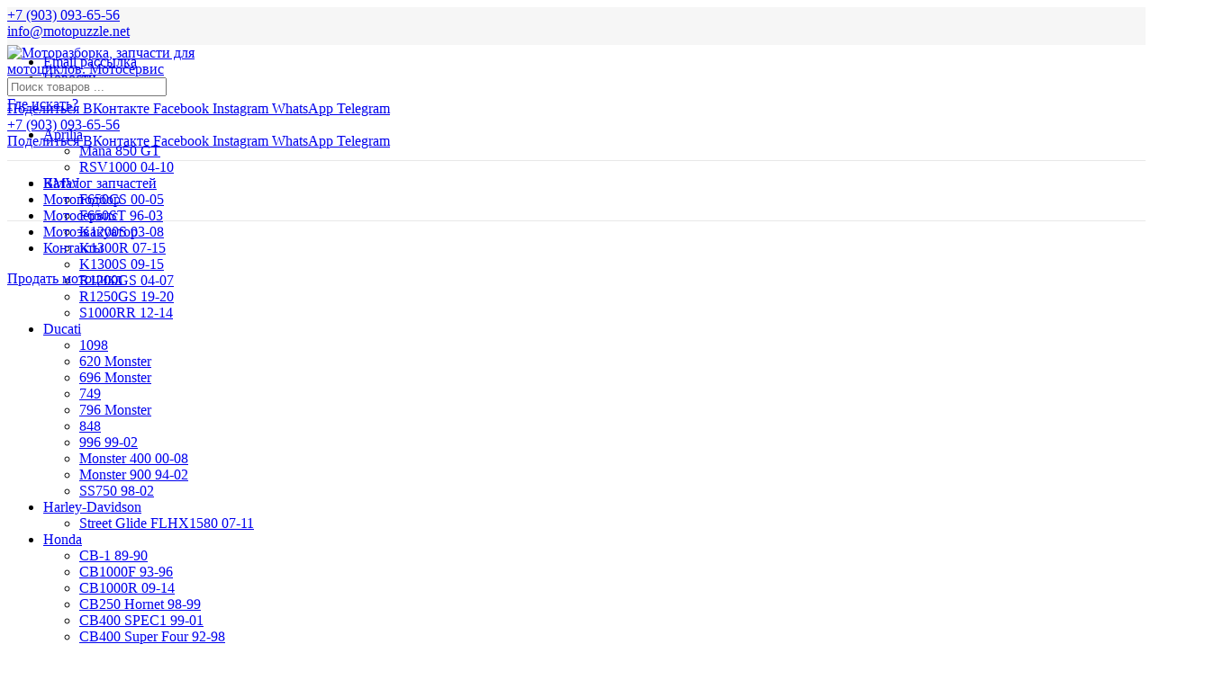

--- FILE ---
content_type: text/html; charset=UTF-8
request_url: https://motopuzzle.net/honda/cbr600f4-pc35-99-00/rele-startera-dlja-honda-cbr600f4-pc35-99-00/
body_size: 49959
content:
<!DOCTYPE html><html lang="ru-RU"><head><meta charset="UTF-8"><meta name="viewport" content="width=device-width, initial-scale=1.0, maximum-scale=1.0, user-scalable=no"><title>Реле стартера для Honda CBR600F4 PC35 99-00 &ndash; Моторазборка, запчасти для мотоциклов. Мотосервис</title><meta name="description" content="Состояние хорошее."/><link rel="canonical" href="https://motopuzzle.net/honda/cbr600f4-pc35-99-00/rele-startera-dlja-honda-cbr600f4-pc35-99-00/" /><meta property="og:locale" content="ru_RU" /><meta property="og:type" content="product" /><meta property="og:title" content="Реле стартера для Honda CBR600F4 PC35 99-00 &ndash; Моторазборка, запчасти для мотоциклов. Мотосервис" /><meta property="og:description" content="Состояние хорошее." /><meta property="og:url" content="https://motopuzzle.net/honda/cbr600f4-pc35-99-00/rele-startera-dlja-honda-cbr600f4-pc35-99-00/" /><meta property="og:site_name" content="Моторазборка, запчасти для мотоциклов. Мотосервис" /><meta property="og:image" content="https://motopuzzle.net/wp-content/uploads/2024/02/rele-startera-dlja-honda-cbr600f4-pc35-99-00.jpg" /><meta property="og:image:secure_url" content="https://motopuzzle.net/wp-content/uploads/2024/02/rele-startera-dlja-honda-cbr600f4-pc35-99-00.jpg" /><meta property="og:image:width" content="1280" /><meta property="og:image:height" content="960" /><meta property="product:price:amount" content="2500"/><meta property="product:price:currency" content="RUB"/><meta property="product:availability" content="instock"/><meta name="twitter:card" content="summary_large_image" /><meta name="twitter:description" content="Состояние хорошее." /><meta name="twitter:title" content="Реле стартера для Honda CBR600F4 PC35 99-00 &ndash; Моторазборка, запчасти для мотоциклов. Мотосервис" /><meta name="twitter:image" content="https://motopuzzle.net/wp-content/uploads/2024/02/rele-startera-dlja-honda-cbr600f4-pc35-99-00.jpg" /> <script type='application/ld+json' class='yoast-schema-graph yoast-schema-graph--main'>{"@context":"https://schema.org","@graph":[{"@type":"WebSite","@id":"https://motopuzzle.net/#website","url":"https://motopuzzle.net/","name":"\u041c\u043e\u0442\u043e\u0440\u0430\u0437\u0431\u043e\u0440\u043a\u0430, \u0437\u0430\u043f\u0447\u0430\u0441\u0442\u0438 \u0434\u043b\u044f \u043c\u043e\u0442\u043e\u0446\u0438\u043a\u043b\u043e\u0432. \u041c\u043e\u0442\u043e\u0441\u0435\u0440\u0432\u0438\u0441","potentialAction":{"@type":"SearchAction","target":"https://motopuzzle.net/?s={search_term_string}","query-input":"required name=search_term_string"}},{"@type":"ImageObject","@id":"https://motopuzzle.net/honda/cbr600f4-pc35-99-00/rele-startera-dlja-honda-cbr600f4-pc35-99-00/#primaryimage","url":"https://motopuzzle.net/wp-content/uploads/2024/02/rele-startera-dlja-honda-cbr600f4-pc35-99-00.jpg","width":1280,"height":960,"caption":"\u0420\u0435\u043b\u0435 \u0441\u0442\u0430\u0440\u0442\u0435\u0440\u0430 \u0434\u043b\u044f Honda CBR600F4 PC35 99-00"},{"@type":"WebPage","@id":"https://motopuzzle.net/honda/cbr600f4-pc35-99-00/rele-startera-dlja-honda-cbr600f4-pc35-99-00/#webpage","url":"https://motopuzzle.net/honda/cbr600f4-pc35-99-00/rele-startera-dlja-honda-cbr600f4-pc35-99-00/","inLanguage":"ru-RU","name":"\u0420\u0435\u043b\u0435 \u0441\u0442\u0430\u0440\u0442\u0435\u0440\u0430 \u0434\u043b\u044f Honda CBR600F4 PC35 99-00 &ndash; \u041c\u043e\u0442\u043e\u0440\u0430\u0437\u0431\u043e\u0440\u043a\u0430, \u0437\u0430\u043f\u0447\u0430\u0441\u0442\u0438 \u0434\u043b\u044f \u043c\u043e\u0442\u043e\u0446\u0438\u043a\u043b\u043e\u0432. \u041c\u043e\u0442\u043e\u0441\u0435\u0440\u0432\u0438\u0441","isPartOf":{"@id":"https://motopuzzle.net/#website"},"primaryImageOfPage":{"@id":"https://motopuzzle.net/honda/cbr600f4-pc35-99-00/rele-startera-dlja-honda-cbr600f4-pc35-99-00/#primaryimage"},"datePublished":"2024-02-24T14:39:54+00:00","dateModified":"2024-02-24T14:39:55+00:00","description":"\u0421\u043e\u0441\u0442\u043e\u044f\u043d\u0438\u0435 \u0445\u043e\u0440\u043e\u0448\u0435\u0435.","breadcrumb":{"@id":"https://motopuzzle.net/honda/cbr600f4-pc35-99-00/rele-startera-dlja-honda-cbr600f4-pc35-99-00/#breadcrumb"}},{"@type":"BreadcrumbList","@id":"https://motopuzzle.net/honda/cbr600f4-pc35-99-00/rele-startera-dlja-honda-cbr600f4-pc35-99-00/#breadcrumb","itemListElement":[{"@type":"ListItem","position":1,"item":{"@type":"WebPage","@id":"https://motopuzzle.net/","url":"https://motopuzzle.net/","name":"\u0413\u043b\u0430\u0432\u043d\u0430\u044f"}},{"@type":"ListItem","position":2,"item":{"@type":"WebPage","@id":"https://motopuzzle.net/honda/","url":"https://motopuzzle.net/honda/","name":"Honda"}},{"@type":"ListItem","position":3,"item":{"@type":"WebPage","@id":"https://motopuzzle.net/honda/cbr600f4-pc35-99-00/","url":"https://motopuzzle.net/honda/cbr600f4-pc35-99-00/","name":"CBR600F4 PC35 99-00"}},{"@type":"ListItem","position":4,"item":{"@type":"WebPage","@id":"https://motopuzzle.net/honda/cbr600f4-pc35-99-00/rele-startera-dlja-honda-cbr600f4-pc35-99-00/","url":"https://motopuzzle.net/honda/cbr600f4-pc35-99-00/rele-startera-dlja-honda-cbr600f4-pc35-99-00/","name":"\u0420\u0435\u043b\u0435 \u0441\u0442\u0430\u0440\u0442\u0435\u0440\u0430 \u0434\u043b\u044f Honda CBR600F4 PC35 99-00"}}]}]}</script> <link rel='dns-prefetch' href='//fonts.googleapis.com' /><link rel='stylesheet' id='wp-block-library-css'  href='https://motopuzzle.net/wp-includes/css/dist/block-library/style.min.css' type='text/css' media='all' /><link rel='stylesheet' id='wc-block-style-css'  href='https://motopuzzle.net/wp-content/cache/wmac/css/wmac_single_1bf8fe7efea1e7a1eb243d0bac5e1c6e.css' type='text/css' media='all' /><link rel='stylesheet' id='contact-form-7-css'  href='https://motopuzzle.net/wp-content/cache/wmac/css/wmac_single_f002c367101c24d5d4a15f50a4659b1a.css' type='text/css' media='all' /><link rel='stylesheet' id='rs-plugin-settings-css'  href='https://motopuzzle.net/wp-content/cache/wmac/css/wmac_single_898fac91a91d5f30dd434a29dbddd95e.css' type='text/css' media='all' /><style id='rs-plugin-settings-inline-css' type='text/css'>#rs-demo-id {}</style><style id='woocommerce-inline-inline-css' type='text/css'>.woocommerce form .form-row .required { visibility: visible; }</style><!--[if lt IE 9]><link rel='stylesheet' id='vc_lte_ie9-css'  href='https://motopuzzle.net/wp-content/plugins/js_composer/assets/css/vc_lte_ie9.min.css?ver=6.0.5' type='text/css' media='screen' /> <![endif]--><link rel='stylesheet' id='font-awesome-css-css'  href='https://motopuzzle.net/wp-content/themes/woodmart/css/font-awesome.min.css' type='text/css' media='all' /><link rel='stylesheet' id='bootstrap-css'  href='https://motopuzzle.net/wp-content/themes/woodmart/css/bootstrap.min.css' type='text/css' media='all' /><link rel='stylesheet' id='woodmart-style-css'  href='https://motopuzzle.net/wp-content/themes/woodmart/style.min.css' type='text/css' media='all' /><link rel='stylesheet' id='js_composer_front-css'  href='https://motopuzzle.net/wp-content/plugins/js_composer/assets/css/js_composer.min.css' type='text/css' media='all' /><link rel='stylesheet' id='xts-google-fonts-css'  href='//fonts.googleapis.com/css?family=PT+Sans+Caption%3A400%2C700%7CPlay%3A400%2C700&#038;display=swap&#038;ver=4.0.3' type='text/css' media='all' /><link rel='stylesheet' id='woodmart-dynamic-style-css'  href='https://motopuzzle.net/wp-content/cache/wmac/css/wmac_single_1795f2acf6617795ff7b635f43b5ff15.css' type='text/css' media='all' /> <script type="text/template" id="tmpl-variation-template"><div class="woocommerce-variation-description">{{{ data.variation.variation_description }}}</div>
	<div class="woocommerce-variation-price">{{{ data.variation.price_html }}}</div>
	<div class="woocommerce-variation-availability">{{{ data.variation.availability_html }}}</div></script> <script type="text/template" id="tmpl-unavailable-variation-template"><p>Этот товар недоступен. Пожалуйста, выберите другую комбинацию.</p></script> <script type='text/javascript' src='https://motopuzzle.net/wp-includes/js/jquery/jquery.js?ver=1.12.4-wp'></script> <script type='text/javascript' src='https://motopuzzle.net/wp-includes/js/jquery/jquery-migrate.min.js?ver=1.4.1'></script> <script type='text/javascript' src='https://motopuzzle.net/wp-content/plugins/revslider/public/assets/js/revolution.tools.min.js?ver=6.0'></script> <script type='text/javascript' src='https://motopuzzle.net/wp-content/plugins/revslider/public/assets/js/rs6.min.js?ver=6.0.9'></script> <script type='text/javascript' src='https://motopuzzle.net/wp-content/plugins/woocommerce/assets/js/jquery-blockui/jquery.blockUI.min.js?ver=2.70'></script> <script type='text/javascript'>var wc_add_to_cart_params = {"ajax_url":"\/wp-admin\/admin-ajax.php","wc_ajax_url":"\/?wc-ajax=%%endpoint%%","i18n_view_cart":"\u041f\u0440\u043e\u0441\u043c\u043e\u0442\u0440 \u043a\u043e\u0440\u0437\u0438\u043d\u044b","cart_url":"https:\/\/motopuzzle.net\/cart\/","is_cart":"","cart_redirect_after_add":"no"};</script> <script type='text/javascript' src='https://motopuzzle.net/wp-content/plugins/woocommerce/assets/js/frontend/add-to-cart.min.js?ver=3.7.0'></script> <script type='text/javascript' src='https://motopuzzle.net/wp-content/plugins/js_composer/assets/js/vendors/woocommerce-add-to-cart.js?ver=6.0.5'></script> <link rel='https://api.w.org/' href='https://motopuzzle.net/wp-json/' /><meta name="theme-color" content=""><link rel="shortcut icon" href="https://motopuzzle.net/wp-content/uploads/2019/09/favicon.ico"><link rel="apple-touch-icon-precomposed" sizes="152x152" href="https://motopuzzle.net/wp-content/uploads/2019/09/apple-favicon.png"> <noscript><style>.woocommerce-product-gallery{ opacity: 1 !important; }</style></noscript><meta name="generator" content="Powered by WPBakery Page Builder - drag and drop page builder for WordPress."/><meta name="generator" content="Powered by Slider Revolution 6.0.9 - responsive, Mobile-Friendly Slider Plugin for WordPress with comfortable drag and drop interface." /> <script type="text/javascript">function setREVStartSize(a){try{var b,c=document.getElementById(a.c).parentNode.offsetWidth;if(c=0===c||isNaN(c)?window.innerWidth:c,a.tabw=void 0===a.tabw?0:parseInt(a.tabw),a.thumbw=void 0===a.thumbw?0:parseInt(a.thumbw),a.tabh=void 0===a.tabh?0:parseInt(a.tabh),a.thumbh=void 0===a.thumbh?0:parseInt(a.thumbh),a.tabhide=void 0===a.tabhide?0:parseInt(a.tabhide),a.thumbhide=void 0===a.thumbhide?0:parseInt(a.thumbhide),a.mh=void 0===a.mh||""==a.mh?0:a.mh,"fullscreen"===a.layout||"fullscreen"===a.l)b=Math.max(a.mh,window.innerHeight);else{for(var d in a.gw=Array.isArray(a.gw)?a.gw:[a.gw],a.rl)(void 0===a.gw[d]||0===a.gw[d])&&(a.gw[d]=a.gw[d-1]);for(var d in a.gh=void 0===a.el||""===a.el||Array.isArray(a.el)&&0==a.el.length?a.gh:a.el,a.gh=Array.isArray(a.gh)?a.gh:[a.gh],a.rl)(void 0===a.gh[d]||0===a.gh[d])&&(a.gh[d]=a.gh[d-1]);var e,f=Array(a.rl.length),g=0;for(var d in a.tabw=a.tabhide>=c?0:a.tabw,a.thumbw=a.thumbhide>=c?0:a.thumbw,a.tabh=a.tabhide>=c?0:a.tabh,a.thumbh=a.thumbhide>=c?0:a.thumbh,a.rl)f[d]=a.rl[d]<window.innerWidth?0:a.rl[d];for(var d in e=f[0],f)e>f[d]&&0<f[d]&&(e=f[d],g=d);var h=c>a.gw[g]+a.tabw+a.thumbw?1:(c-(a.tabw+a.thumbw))/a.gw[g];b=a.gh[g]*h+(a.tabh+a.thumbh)}void 0===window.rs_init_css&&(window.rs_init_css=document.head.appendChild(document.createElement("style"))),document.getElementById(a.c).height=b,window.rs_init_css.innerHTML+="#"+a.c+"_wrapper { height: "+b+"px }"}catch(a){console.log("Failure at Presize of Slider:"+a)}};</script> <style>/* Site width */

			/* Header Boxed */ 
			@media (min-width: 1025px) {

				.whb-boxed:not(.whb-sticked):not(.whb-full-width) .whb-main-header {
					max-width: 1192px;
				}
			}

			.container {
				max-width: 1222px;
			}
			
			@media (min-width: 1292px) {
				
				[data-vc-full-width] {
											left: calc((-100vw - -1222px) / 2);
									}
				
				[data-vc-full-width]:not([data-vc-stretch-content]) {
			        padding-left: calc((100vw - 1222px) / 2);
			        padding-right: calc((100vw - 1222px) / 2);
				}

				.platform-Windows [data-vc-full-width] {
											left: calc((-100vw - -1239px) / 2);
									}

				.platform-Windows [data-vc-full-width]:not([data-vc-stretch-content]) {
			        padding-left: calc((100vw - 1239px) / 2);
			        padding-right: calc((100vw - 1239px) / 2);
				}

				.browser-Edge [data-vc-full-width] {
											left: calc((-100vw - -1234px) / 2);
									}

				.browser-Edge [data-vc-full-width]:not([data-vc-stretch-content]) {
			        padding-left: calc((100vw - 1234px) / 2);
			        padding-right: calc((100vw - 1234px) / 2);
				}
			}


				
		/* Quickview */
		.popup-quick-view {
		   max-width: 720px;
		}

		/* Shop popup */
		.woodmart-promo-popup {
		   max-width: 800px;
		}

		/* Header Banner */
		.header-banner {
			height: 40px;
		}

		.header-banner-display .website-wrapper {
			margin-top:40px;
		}

		/* Tablet */
        @media (max-width: 1024px) {

			/* header Banner */

			.header-banner {
				height: 50px;
			}

			.header-banner-display .website-wrapper {
				margin-top:50px;
			}

		}

                    .woodmart-woocommerce-layered-nav .woodmart-scroll-content {
                max-height: 360px;
            }
        
		
        

			@media (min-width: 1025px) {

				.whb-top-bar-inner {
		            height: 42px;
				}

				.whb-general-header-inner {
		            height: 128px;
				}

				.whb-header-bottom-inner {
		            height: 50px;
				}

				.whb-sticked .whb-top-bar-inner {
		            height: 40px;
				}

				.whb-sticked .whb-general-header-inner {
		            height: 60px;
				}

				.whb-sticked .whb-header-bottom-inner {
		            height: 52px;
				}

				/* HEIGHT OF HEADER CLONE */

				.whb-clone .whb-general-header-inner {
		            height: 60px;
				}

				/* HEADER OVERCONTENT */

				.woodmart-header-overcontent .title-size-small {
					padding-top: 242px;
				}

				.woodmart-header-overcontent .title-size-default {
					padding-top: 282px;
				}

				.woodmart-header-overcontent .title-size-large {
					padding-top: 322px;
				}

				/* HEADER OVERCONTENT WHEN SHOP PAGE TITLE TURN OFF  */

				.woodmart-header-overcontent .without-title.title-size-small {
					padding-top: 222px;
				}


				.woodmart-header-overcontent .without-title.title-size-default {
					padding-top: 257px;
				}


				.woodmart-header-overcontent .without-title.title-size-large {
					padding-top: 282px;
				}

				/* HEADER OVERCONTENT ON SINGLE PRODUCT */

				.single-product .whb-overcontent:not(.whb-custom-header) {
					padding-top: 222px;
				}

				/* HEIGHT OF LOGO IN TOP BAR */

				.whb-top-bar .woodmart-logo img {
					max-height: 42px;
				}

				.whb-sticked .whb-top-bar .woodmart-logo img {
					max-height: 40px;
				}
				
				/* HEIGHT OF LOGO IN GENERAL HEADER */

				.whb-general-header .woodmart-logo img {
					max-height: 128px;
				}

				.whb-sticked .whb-general-header .woodmart-logo img {
					max-height: 60px;
				}

				/* HEIGHT OF LOGO IN BOTTOM HEADER */

				.whb-header-bottom .woodmart-logo img {
					max-height: 50px;
				}

				.whb-sticked .whb-header-bottom .woodmart-logo img {
					max-height: 52px;
				}

				/* HEIGHT OF LOGO IN HEADER CLONE */

				.whb-clone .whb-general-header .woodmart-logo img {
					max-height: 60px;
				}

				/* HEIGHT OF HEADER BULDER ELEMENTS */

				/* HEIGHT ELEMENTS IN TOP BAR */

				.whb-top-bar .search-button > a,
				.whb-top-bar .woodmart-shopping-cart > a,
				.whb-top-bar .woodmart-wishlist-info-widget > a,
				.whb-top-bar .main-nav .item-level-0 > a,
				.whb-top-bar .whb-secondary-menu .item-level-0 > a,
				.whb-top-bar .woodmart-header-links .item-level-0 > a,
				.whb-top-bar .categories-menu-opener,
				.whb-top-bar .woodmart-burger-icon,
				.whb-top-bar .menu-opener,
				.whb-top-bar .whb-divider-stretch:before,
				.whb-top-bar form.woocommerce-currency-switcher-form .dd-selected,
				.whb-top-bar .whb-text-element .wcml-dropdown a.wcml-cs-item-toggle {
					height: 42px;
				}

				.whb-sticked .whb-top-bar .search-button > a,
				.whb-sticked .whb-top-bar .woodmart-shopping-cart > a,
				.whb-sticked .whb-top-bar .woodmart-wishlist-info-widget > a,
				.whb-sticked .whb-top-bar .main-nav .item-level-0 > a,
				.whb-sticked .whb-top-bar .whb-secondary-menu .item-level-0 > a,
				.whb-sticked .whb-top-bar .woodmart-header-links .item-level-0 > a,
				.whb-sticked .whb-top-bar .categories-menu-opener,
				.whb-sticked .whb-top-bar .woodmart-burger-icon,
				.whb-sticked .whb-top-bar .menu-opener,
				.whb-sticked .whb-top-bar .whb-divider-stretch:before,
				.whb-sticked .whb-top-bar form.woocommerce-currency-switcher-form .dd-selected,
				.whb-sticked .whb-top-bar .whb-text-element .wcml-dropdown a.wcml-cs-item-toggle {
					height: 40px;
				}

				/* HEIGHT ELEMENTS IN GENERAL HEADER */

				.whb-general-header .whb-divider-stretch:before,
				.whb-general-header .navigation-style-bordered .item-level-0 > a {
					height: 128px;
				}

				.whb-sticked:not(.whb-clone) .whb-general-header .whb-divider-stretch:before,
				.whb-sticked:not(.whb-clone) .whb-general-header .navigation-style-bordered .item-level-0 > a {
					height: 60px;
				}

				.whb-sticked:not(.whb-clone) .whb-general-header .woodmart-search-dropdown, 
				.whb-sticked:not(.whb-clone) .whb-general-header .dropdown-cart, 
				.whb-sticked:not(.whb-clone) .whb-general-header .woodmart-navigation:not(.vertical-navigation):not(.navigation-style-bordered) .sub-menu-dropdown {
					margin-top: 10px;
				}

				.whb-sticked:not(.whb-clone) .whb-general-header .woodmart-search-dropdown:after, 
				.whb-sticked:not(.whb-clone) .whb-general-header .dropdown-cart:after, 
				.whb-sticked:not(.whb-clone) .whb-general-header .woodmart-navigation:not(.vertical-navigation):not(.navigation-style-bordered) .sub-menu-dropdown:after {
					height: 10px;
				}

				/* HEIGHT ELEMENTS IN BOTTOM HEADER */

				.whb-header-bottom .search-button > a,
				.whb-header-bottom .woodmart-shopping-cart > a,
				.whb-header-bottom .woodmart-wishlist-info-widget > a,
				.whb-header-bottom .main-nav .item-level-0 > a,
				.whb-header-bottom .whb-secondary-menu .item-level-0 > a,
				.whb-header-bottom .woodmart-header-links .item-level-0 > a,
				.whb-header-bottom .categories-menu-opener,
				.whb-header-bottom .woodmart-burger-icon,
				.whb-header-bottom .menu-opener,
				.whb-header-bottom .whb-divider-stretch:before,
				.whb-header-bottom form.woocommerce-currency-switcher-form .dd-selected,
				.whb-header-bottom .whb-text-element .wcml-dropdown a.wcml-cs-item-toggle {
					height: 50px;
				}

				.whb-header-bottom.whb-border-fullwidth .menu-opener {
					height: 52px;
					margin-top: -1px;
					margin-bottom: -1px;
				}

				.whb-header-bottom.whb-border-boxed .menu-opener {
					height: 51px;
					margin-top: -1px;
					margin-bottom: -1px;
				}

				.whb-sticked .whb-header-bottom .search-button > a,
				.whb-sticked .whb-header-bottom .woodmart-shopping-cart > a,
				.whb-sticked .whb-header-bottom .woodmart-wishlist-info-widget > a,
				.whb-sticked .whb-header-bottom .main-nav .item-level-0 > a,
				.whb-sticked .whb-header-bottom .whb-secondary-menu .item-level-0 > a,
				.whb-sticked .whb-header-bottom .woodmart-header-links .item-level-0 > a,
				.whb-sticked .whb-header-bottom .categories-menu-opener,
				.whb-sticked .whb-header-bottom .woodmart-burger-icon,
				.whb-sticked .whb-header-bottom .whb-divider-stretch:before,
				.whb-sticked .whb-header-bottom form.woocommerce-currency-switcher-form .dd-selected,
				.whb-sticked .whb-header-bottom .whb-text-element .wcml-dropdown a.wcml-cs-item-toggle {
					height: 52px;
				}

				.whb-sticked .whb-header-bottom.whb-border-fullwidth .menu-opener {
					height: 54px;
				}

				.whb-sticked .whb-header-bottom.whb-border-boxed .menu-opener {
					height: 53px;
				}

				.whb-sticky-shadow.whb-sticked .whb-header-bottom .menu-opener {
					height: 53px;
					margin-bottom:0;
				}

				/* HEIGHT ELEMENTS IN HEADER CLONE */

				.whb-clone .search-button > a,
				.whb-clone .woodmart-shopping-cart > a,
				.whb-clone .woodmart-wishlist-info-widget > a,
				.whb-clone .main-nav .item-level-0 > a,
				.whb-clone .whb-secondary-menu .item-level-0 > a,
				.whb-clone .woodmart-header-links .item-level-0 > a,
				.whb-clone .categories-menu-opener,
				.whb-clone .woodmart-burger-icon,
				.whb-clone .menu-opener,
				.whb-clone .whb-divider-stretch:before,
				.whb-clone .navigation-style-bordered .item-level-0 > a,
				.whb-clone form.woocommerce-currency-switcher-form .dd-selected,
				.whb-clone .whb-text-element .wcml-dropdown a.wcml-cs-item-toggle {
					height: 60px;
				}
			}

	        @media (max-width: 1024px) {

				.whb-top-bar-inner {
		            height: 40px;
				}

				.whb-general-header-inner {
		            height: 70px;
				}

				.whb-header-bottom-inner {
		            height: 0px;
				}

				/* HEIGHT OF HEADER CLONE */

				.whb-clone .whb-general-header-inner {
		            height: 70px;
				}

				/* HEADER OVERCONTENT */

				.woodmart-header-overcontent .page-title {
					padding-top: 127px;
				}

				/* HEADER OVERCONTENT WHEN SHOP PAGE TITLE TURN OFF  */

				.woodmart-header-overcontent .without-title.title-shop {
					padding-top: 112px;
				}

				/* HEADER OVERCONTENT ON SINGLE PRODUCT */

				.single-product .whb-overcontent:not(.whb-custom-header) {
					padding-top: 112px;
				}

				/* HEIGHT OF LOGO IN TOP BAR */

				.whb-top-bar .woodmart-logo img {
					max-height: 40px;
				}
				
				/* HEIGHT OF LOGO IN GENERAL HEADER */

				.whb-general-header .woodmart-logo img {
					max-height: 70px;
				}

				/* HEIGHT OF LOGO IN BOTTOM HEADER */

				.whb-header-bottom .woodmart-logo img {
					max-height: 0px;
				}

				/* HEIGHT OF LOGO IN HEADER CLONE */

				.whb-clone .whb-general-header .woodmart-logo img {
					max-height: 70px;
				}

				/* HEIGHT OF HEADER BULDER ELEMENTS */

				/* HEIGHT ELEMENTS IN TOP BAR */

				.whb-top-bar .search-button > a,
				.whb-top-bar .woodmart-shopping-cart > a,
				.whb-top-bar .woodmart-wishlist-info-widget > a,
				.whb-top-bar .main-nav .item-level-0 > a,
				.whb-top-bar .whb-secondary-menu .item-level-0 > a,
				.whb-top-bar .woodmart-header-links .item-level-0 > a,
				.whb-top-bar .categories-menu-opener,
				.whb-top-bar .woodmart-burger-icon,
				.whb-top-bar .whb-divider-stretch:before,
				.whb-top-bar form.woocommerce-currency-switcher-form .dd-selected,
				.whb-top-bar .whb-text-element .wcml-dropdown a.wcml-cs-item-toggle {
					height: 40px;
				}

				/* HEIGHT ELEMENTS IN GENERAL HEADER */

				.whb-general-header .search-button > a,
				.whb-general-header .woodmart-shopping-cart > a,
				.whb-general-header .woodmart-wishlist-info-widget > a,
				.whb-general-header .main-nav .item-level-0 > a,
				.whb-general-header .whb-secondary-menu .item-level-0 > a,
				.whb-general-header .woodmart-header-links .item-level-0 > a,
				.whb-general-header .categories-menu-opener,
				.whb-general-header .woodmart-burger-icon,
				.whb-general-header .whb-divider-stretch:before,
				.whb-general-header form.woocommerce-currency-switcher-form .dd-selected,
				.whb-general-header .whb-text-element .wcml-dropdown a.wcml-cs-item-toggle {
					height: 70px;
				}

				/* HEIGHT ELEMENTS IN BOTTOM HEADER */

				.whb-header-bottom .search-button > a,
				.whb-header-bottom .woodmart-shopping-cart > a,
				.whb-header-bottom .woodmart-wishlist-info-widget > a,
				.whb-header-bottom .main-nav .item-level-0 > a,
				.whb-header-bottom .whb-secondary-menu .item-level-0 > a,
				.whb-header-bottom .woodmart-header-links .item-level-0 > a,
				.whb-header-bottom .categories-menu-opener,
				.whb-header-bottom .woodmart-burger-icon,
				.whb-header-bottom .whb-divider-stretch:before,
				.whb-header-bottom form.woocommerce-currency-switcher-form .dd-selected,
				.whb-header-bottom .whb-text-element .wcml-dropdown a.wcml-cs-item-toggle {
					height: 0px;
				}

				/* HEIGHT ELEMENTS IN HEADER CLONE */

				.whb-clone .search-button > a,
				.whb-clone .woodmart-shopping-cart > a,
				.whb-clone .woodmart-wishlist-info-widget > a,
				.whb-clone .main-nav .item-level-0 > a,
				.whb-clone .whb-secondary-menu .item-level-0 > a,
				.whb-clone .woodmart-header-links .item-level-0 > a,
				.whb-clone .categories-menu-opener,
				.whb-clone .woodmart-burger-icon,
				.whb-clone .menu-opener,
				.whb-clone .whb-divider-stretch:before,
				.whb-clone form.woocommerce-currency-switcher-form .dd-selected,
				.whb-clone .whb-text-element .wcml-dropdown a.wcml-cs-item-toggle {
					height: 70px;
				}
			}

	        .whb-top-bar{ background-color: rgba(246, 246, 246, 1);border-bottom-style: inherit; }.whb-general-header{ border-color: rgba(232, 232, 232, 1);border-bottom-width: 1px;border-bottom-style: solid; }.whb-header-bottom{ border-color: rgba(232, 232, 232, 1);border-bottom-width: 1px;border-bottom-style: solid; }</style><noscript><style>.wpb_animate_when_almost_visible { opacity: 1; }</style></noscript></head><body class="product-template-default single single-product postid-46299 theme-woodmart woocommerce woocommerce-page woocommerce-no-js wrapper-full-width form-style-semi-rounded form-border-width-2 woodmart-product-design-default categories-accordion-on woodmart-archive-shop woodmart-ajax-shop-on offcanvas-sidebar-mobile offcanvas-sidebar-tablet notifications-sticky btns-default-semi-rounded btns-default-dark btns-default-hover-dark btns-shop-semi-rounded btns-shop-dark btns-shop-hover-dark btns-accent-semi-rounded btns-accent-dark btns-accent-hover-dark wpb-js-composer js-comp-ver-6.0.5 vc_responsive"><div class="website-wrapper"><header class="whb-header whb-sticky-shadow whb-scroll-slide whb-sticky-clone"><div class="whb-main-header"><div class="whb-row whb-top-bar whb-not-sticky-row whb-with-bg whb-without-border whb-color-dark whb-flex-flex-middle"><div class="container"><div class="whb-flex-row whb-top-bar-inner"><div class="whb-column whb-col-left whb-visible-lg"><div class="whb-text-element reset-mb-10 "><a class="top-bar-phone" title="Звонить с 10 до 20" href="tel:+7 903 093 65 56"><i class="fa fa-phone ringAnim"></i><span class="telAnim">+7 (903) 093-65-56</span></a></div><div class="whb-divider-element whb-divider-default "></div><div class="whb-text-element reset-mb-10 "><a class="top-bar-adress woodmart-open-popup" title="Написать письмо" href="#contact-form-popup"><i class="fa fa-envelope-o"></i>info@motopuzzle.net</a></div></div><div class="whb-column whb-col-center whb-visible-lg whb-empty-column"></div><div class="whb-column whb-col-right whb-visible-lg"><div class="whb-navigation whb-secondary-menu site-navigation woodmart-navigation menu-right navigation-style-separated" role="navigation"><div class="menu-top-bar-right-container"><ul id="menu-top-bar-right" class="menu"><li id="menu-item-402" class="woodmart-open-newsletter menu-item menu-item-type-custom menu-item-object-custom menu-item-402 item-level-0 menu-item-design-default menu-simple-dropdown item-event-hover"><a href="#" class="woodmart-nav-link"><span class="nav-link-text">Email рассылка</span></a></li><li id="menu-item-2878" class="menu-item menu-item-type-post_type menu-item-object-page menu-item-2878 item-level-0 menu-item-design-default menu-simple-dropdown item-event-hover"><a href="https://motopuzzle.net/blog/" class="woodmart-nav-link"><span class="nav-link-text">Новости</span></a></li></ul></div></div><div class="whb-divider-element whb-divider-default hidden-lg"></div><div class="woodmart-social-icons text-right icons-design-colored icons-size- color-scheme-dark social-follow social-form-circle"> <a rel="nofollow" href="https://vk.com/motopuzzle" target="_blank" class=" woodmart-social-icon social-vk"> <i class="fa fa-vk"></i> <span class="woodmart-social-icon-name">Поделиться ВКонтакте</span> </a> <a rel="nofollow" href="https://www.facebook.com/motopuzzle.net/" target="_blank" class=" woodmart-social-icon social-facebook"> <i class="fa fa-facebook"></i> <span class="woodmart-social-icon-name">Facebook</span> </a> <a rel="nofollow" href="https://www.instagram.com/motopuzzle_net/" target="_blank" class=" woodmart-social-icon social-instagram"> <i class="fa fa-instagram"></i> <span class="woodmart-social-icon-name">Instagram</span> </a> <a rel="nofollow" href="https://api.whatsapp.com/send?phone=79030936556" target="_blank" class=" woodmart-social-icon social-whatsapp"> <i class="fa fa-whatsapp"></i> <span class="woodmart-social-icon-name">WhatsApp</span> </a> <a rel="nofollow" href="https://t.me/Turbo_Vadik" target="_blank" class=" woodmart-social-icon social-tg"> <i class="fa fa-telegram"></i> <span class="woodmart-social-icon-name">Telegram</span> </a></div></div><div class="whb-column whb-col-mobile whb-hidden-lg"><div class="whb-text-element reset-mb-10 "><a class="top-bar-phone" href="tel:+7 903 093 65 56"><i class="fa fa-phone ringAnim"></i><span class="telAnim">+7 (903) 093-65-56</span></a><div class="sprt"></div> <a class="top-bar-adress woodmart-open-popup" href="#contact-form-popup"><i class="fa fa-envelope-o"></i></a></div><div class="woodmart-social-icons text-right icons-design-colored icons-size- color-scheme-dark social-follow social-form-circle"> <a rel="nofollow" href="https://vk.com/motopuzzle" target="_blank" class=" woodmart-social-icon social-vk"> <i class="fa fa-vk"></i> <span class="woodmart-social-icon-name">Поделиться ВКонтакте</span> </a> <a rel="nofollow" href="https://www.facebook.com/motopuzzle.net/" target="_blank" class=" woodmart-social-icon social-facebook"> <i class="fa fa-facebook"></i> <span class="woodmart-social-icon-name">Facebook</span> </a> <a rel="nofollow" href="https://www.instagram.com/motopuzzle_net/" target="_blank" class=" woodmart-social-icon social-instagram"> <i class="fa fa-instagram"></i> <span class="woodmart-social-icon-name">Instagram</span> </a> <a rel="nofollow" href="https://api.whatsapp.com/send?phone=79030936556" target="_blank" class=" woodmart-social-icon social-whatsapp"> <i class="fa fa-whatsapp"></i> <span class="woodmart-social-icon-name">WhatsApp</span> </a> <a rel="nofollow" href="https://t.me/Turbo_Vadik" target="_blank" class=" woodmart-social-icon social-tg"> <i class="fa fa-telegram"></i> <span class="woodmart-social-icon-name">Telegram</span> </a></div></div></div></div></div><div class="whb-row whb-general-header whb-not-sticky-row whb-without-bg whb-border-fullwidth whb-color-dark whb-flex-flex-middle"><div class="container"><div class="whb-flex-row whb-general-header-inner"><div class="whb-column whb-col-left whb-visible-lg"><div class="site-logo"><div class="woodmart-logo-wrap"> <a href="https://motopuzzle.net/" class="woodmart-logo woodmart-main-logo" rel="home"> <img src="https://motopuzzle.net/wp-content/themes/woodmart/images/wood-logo-dark.svg" alt="Моторазборка, запчасти для мотоциклов. Мотосервис" style="max-width: 250px;" /> </a></div></div></div><div class="whb-column whb-col-center whb-visible-lg"><div class="woodmart-search-form"><form role="search" method="get" class="searchform  has-categories-dropdown search-style-default woodmart-ajax-search" action="https://motopuzzle.net/"  data-thumbnail="1" data-price="1" data-post_type="product" data-count="8" data-symbols_count="3"> <input type="text" class="s" placeholder="Поиск товаров ..." value="" name="s" minlength="3" required /> <input type="hidden" name="post_type" value="product"><div class="search-by-category input-dropdown"><div class="input-dropdown-inner woodmart-scroll-content"> <input type="hidden" name="product_cat" value="0"> <a href="#" data-val="0">Где искать?</a><div class="list-wrapper woodmart-scroll"><ul class="woodmart-scroll-content"><li style="display:none;"><a href="#" data-val="0">Где искать?</a></li><li class="cat-item cat-item-416"><a class="pf-value" href="https://motopuzzle.net/aprilia/" data-val="aprilia" data-title="Aprilia" >Aprilia</a><ul class='children'><li class="cat-item cat-item-417"><a class="pf-value" href="https://motopuzzle.net/aprilia/mana-850-gt/" data-val="mana-850-gt" data-title="Mana 850 GT" >Mana 850 GT</a></li><li class="cat-item cat-item-487"><a class="pf-value" href="https://motopuzzle.net/aprilia/rsv1000-04-10/" data-val="rsv1000-04-10" data-title="RSV1000 04-10" >RSV1000 04-10</a></li></ul></li><li class="cat-item cat-item-489"><a class="pf-value" href="https://motopuzzle.net/bmw/" data-val="bmw" data-title="BMW" >BMW</a><ul class='children'><li class="cat-item cat-item-618"><a class="pf-value" href="https://motopuzzle.net/bmw/f650cs-00-05/" data-val="f650cs-00-05" data-title="F650CS 00-05" >F650CS 00-05</a></li><li class="cat-item cat-item-624"><a class="pf-value" href="https://motopuzzle.net/bmw/f650st-96-03/" data-val="f650st-96-03" data-title="F650ST 96-03" >F650ST 96-03</a></li><li class="cat-item cat-item-573"><a class="pf-value" href="https://motopuzzle.net/bmw/k1200s-03-08/" data-val="k1200s-03-08" data-title="K1200S 03-08" >K1200S 03-08</a></li><li class="cat-item cat-item-575"><a class="pf-value" href="https://motopuzzle.net/bmw/k1300r-07-15/" data-val="k1300r-07-15" data-title="K1300R 07-15" >K1300R 07-15</a></li><li class="cat-item cat-item-576"><a class="pf-value" href="https://motopuzzle.net/bmw/k1300s-09-15/" data-val="k1300s-09-15" data-title="K1300S 09-15" >K1300S 09-15</a></li><li class="cat-item cat-item-572"><a class="pf-value" href="https://motopuzzle.net/bmw/r1200gs-04-07/" data-val="r1200gs-04-07" data-title="R1200GS 04-07" >R1200GS 04-07</a></li><li class="cat-item cat-item-574"><a class="pf-value" href="https://motopuzzle.net/bmw/r1250gs-19-20/" data-val="r1250gs-19-20" data-title="R1250GS 19-20" >R1250GS 19-20</a></li><li class="cat-item cat-item-596"><a class="pf-value" href="https://motopuzzle.net/bmw/s1000rr-12-14/" data-val="s1000rr-12-14" data-title="S1000RR 12-14" >S1000RR 12-14</a></li></ul></li><li class="cat-item cat-item-356"><a class="pf-value" href="https://motopuzzle.net/ducati/" data-val="ducati" data-title="Ducati" >Ducati</a><ul class='children'><li class="cat-item cat-item-625"><a class="pf-value" href="https://motopuzzle.net/ducati/1098/" data-val="1098" data-title="1098" >1098</a></li><li class="cat-item cat-item-496"><a class="pf-value" href="https://motopuzzle.net/ducati/620-monster/" data-val="620-monster" data-title="620 Monster" >620 Monster</a></li><li class="cat-item cat-item-592"><a class="pf-value" href="https://motopuzzle.net/ducati/696-monster/" data-val="696-monster" data-title="696 Monster" >696 Monster</a></li><li class="cat-item cat-item-357"><a class="pf-value" href="https://motopuzzle.net/ducati/749/" data-val="749" data-title="749" >749</a></li><li class="cat-item cat-item-384"><a class="pf-value" href="https://motopuzzle.net/ducati/796-monster/" data-val="796-monster" data-title="796 Monster" >796 Monster</a></li><li class="cat-item cat-item-436"><a class="pf-value" href="https://motopuzzle.net/ducati/848/" data-val="848" data-title="848" >848</a></li><li class="cat-item cat-item-497"><a class="pf-value" href="https://motopuzzle.net/ducati/996-99-02/" data-val="996-99-02" data-title="996 99-02" >996 99-02</a></li><li class="cat-item cat-item-600"><a class="pf-value" href="https://motopuzzle.net/ducati/monster-400-00-08/" data-val="monster-400-00-08" data-title="Monster 400 00-08" >Monster 400 00-08</a></li><li class="cat-item cat-item-613"><a class="pf-value" href="https://motopuzzle.net/ducati/monster-900-94-02/" data-val="monster-900-94-02" data-title="Monster 900 94-02" >Monster 900 94-02</a></li><li class="cat-item cat-item-619"><a class="pf-value" href="https://motopuzzle.net/ducati/ss750-98-02/" data-val="ss750-98-02" data-title="SS750 98-02" >SS750 98-02</a></li></ul></li><li class="cat-item cat-item-609"><a class="pf-value" href="https://motopuzzle.net/harley-davidson/" data-val="harley-davidson" data-title="Harley-Davidson" >Harley-Davidson</a><ul class='children'><li class="cat-item cat-item-610"><a class="pf-value" href="https://motopuzzle.net/harley-davidson/street-glide-flhx1580-07-11/" data-val="street-glide-flhx1580-07-11" data-title="Street Glide FLHX1580 07-11" >Street Glide FLHX1580 07-11</a></li></ul></li><li class="cat-item cat-item-358"><a class="pf-value" href="https://motopuzzle.net/honda/" data-val="honda" data-title="Honda" >Honda</a><ul class='children'><li class="cat-item cat-item-359"><a class="pf-value" href="https://motopuzzle.net/honda/cb-1-89-90/" data-val="cb-1-89-90" data-title="CB-1 89-90" >CB-1 89-90</a></li><li class="cat-item cat-item-428"><a class="pf-value" href="https://motopuzzle.net/honda/cb1000f-93-96/" data-val="cb1000f-93-96" data-title="CB1000F 93-96" >CB1000F 93-96</a></li><li class="cat-item cat-item-454"><a class="pf-value" href="https://motopuzzle.net/honda/cb1000r-09-14/" data-val="cb1000r-09-14" data-title="CB1000R 09-14" >CB1000R 09-14</a></li><li class="cat-item cat-item-470"><a class="pf-value" href="https://motopuzzle.net/honda/cb250-hornet-98-99/" data-val="cb250-hornet-98-99" data-title="CB250 Hornet 98-99" >CB250 Hornet 98-99</a></li><li class="cat-item cat-item-385"><a class="pf-value" href="https://motopuzzle.net/honda/cb400-spec1-99-01/" data-val="cb400-spec1-99-01" data-title="CB400 SPEC1 99-01" >CB400 SPEC1 99-01</a></li><li class="cat-item cat-item-431"><a class="pf-value" href="https://motopuzzle.net/honda/cb400-super-four-92-98/" data-val="cb400-super-four-92-98" data-title="CB400 Super Four 92-98" >CB400 Super Four 92-98</a></li><li class="cat-item cat-item-437"><a class="pf-value" href="https://motopuzzle.net/honda/cb600-hornet-00-02/" data-val="cb600-hornet-00-02" data-title="CB600 Hornet 00-02" >CB600 Hornet 00-02</a></li><li class="cat-item cat-item-360"><a class="pf-value" href="https://motopuzzle.net/honda/cb600-hornet-07-10/" data-val="cb600-hornet-07-10" data-title="CB600 Hornet 07-10" >CB600 Hornet 07-10</a></li><li class="cat-item cat-item-448"><a class="pf-value" href="https://motopuzzle.net/honda/cb600-hornet-98-99/" data-val="cb600-hornet-98-99" data-title="CB600 Hornet 98-99" >CB600 Hornet 98-99</a></li><li class="cat-item cat-item-361"><a class="pf-value" href="https://motopuzzle.net/honda/cb750-seven-fifty-92-01/" data-val="cb750-seven-fifty-92-01" data-title="CB750 Seven Fifty 92-01" >CB750 Seven Fifty 92-01</a></li><li class="cat-item cat-item-598"><a class="pf-value" href="https://motopuzzle.net/honda/cbr1000f-93-99/" data-val="cbr1000f-93-99" data-title="CBR1000F 93-99" >CBR1000F 93-99</a></li><li class="cat-item cat-item-418"><a class="pf-value" href="https://motopuzzle.net/honda/cbr1000rr-04-05/" data-val="cbr1000rr-04-05" data-title="CBR1000RR 04-05" >CBR1000RR 04-05</a></li><li class="cat-item cat-item-429"><a class="pf-value" href="https://motopuzzle.net/honda/cbr1000rr-06-07/" data-val="cbr1000rr-06-07" data-title="CBR1000RR 06-07" >CBR1000RR 06-07</a></li><li class="cat-item cat-item-398"><a class="pf-value" href="https://motopuzzle.net/honda/cbr1000rr-08-11/" data-val="cbr1000rr-08-11" data-title="CBR1000RR 08-11" >CBR1000RR 08-11</a></li><li class="cat-item cat-item-539"><a class="pf-value" href="https://motopuzzle.net/honda/cbr1100xx-01-07/" data-val="cbr1100xx-01-07" data-title="CBR1100XX 01-07" >CBR1100XX 01-07</a></li><li class="cat-item cat-item-425"><a class="pf-value" href="https://motopuzzle.net/honda/cbr1100xx-97-98/" data-val="cbr1100xx-97-98" data-title="CBR1100XX 97-98" >CBR1100XX 97-98</a></li><li class="cat-item cat-item-612"><a class="pf-value" href="https://motopuzzle.net/honda/cbr1100xx-99-00/" data-val="cbr1100xx-99-00" data-title="CBR1100XX 99-00" >CBR1100XX 99-00</a></li><li class="cat-item cat-item-386"><a class="pf-value" href="https://motopuzzle.net/honda/cbr600f2-pc25-91-94/" data-val="cbr600f2-pc25-91-94" data-title="CBR600F2 PC25 91-94" >CBR600F2 PC25 91-94</a></li><li class="cat-item cat-item-387"><a class="pf-value" href="https://motopuzzle.net/honda/cbr600f3-pc31-95-98/" data-val="cbr600f3-pc31-95-98" data-title="CBR600F3 PC31 95-98" >CBR600F3 PC31 95-98</a></li><li class="cat-item cat-item-362"><a class="pf-value" href="https://motopuzzle.net/honda/cbr600f4-pc35-99-00/" data-val="cbr600f4-pc35-99-00" data-title="CBR600F4 PC35 99-00" >CBR600F4 PC35 99-00</a></li><li class="cat-item cat-item-399"><a class="pf-value" href="https://motopuzzle.net/honda/cbr600f4i-pc35-01-06/" data-val="cbr600f4i-pc35-01-06" data-title="CBR600F4i PC35 01-06" >CBR600F4i PC35 01-06</a></li><li class="cat-item cat-item-400"><a class="pf-value" href="https://motopuzzle.net/honda/cbr600rr-03-04/" data-val="cbr600rr-03-04" data-title="CBR600RR 03-04" >CBR600RR 03-04</a></li><li class="cat-item cat-item-363"><a class="pf-value" href="https://motopuzzle.net/honda/cbr600rr-05-06/" data-val="cbr600rr-05-06" data-title="CBR600RR 05-06" >CBR600RR 05-06</a></li><li class="cat-item cat-item-458"><a class="pf-value" href="https://motopuzzle.net/honda/cbr600rr-07-12/" data-val="cbr600rr-07-12" data-title="CBR600RR 07-12" >CBR600RR 07-12</a></li><li class="cat-item cat-item-498"><a class="pf-value" href="https://motopuzzle.net/honda/cbr600rr-13-18/" data-val="cbr600rr-13-18" data-title="CBR600RR 13-18" >CBR600RR 13-18</a></li><li class="cat-item cat-item-388"><a class="pf-value" href="https://motopuzzle.net/honda/cbr750f-hurricane-87-89/" data-val="cbr750f-hurricane-87-89" data-title="CBR750F Hurricane 87-89" >CBR750F Hurricane 87-89</a></li><li class="cat-item cat-item-402"><a class="pf-value" href="https://motopuzzle.net/honda/cbr929rr-00-01/" data-val="cbr929rr-00-01" data-title="CBR929RR 00-01" >CBR929RR 00-01</a></li><li class="cat-item cat-item-403"><a class="pf-value" href="https://motopuzzle.net/honda/cbr954rr-02-03/" data-val="cbr954rr-02-03" data-title="CBR954RR 02-03" >CBR954RR 02-03</a></li><li class="cat-item cat-item-365"><a class="pf-value" href="https://motopuzzle.net/honda/gl1500-gold-wing-88-00/" data-val="gl1500-gold-wing-88-00" data-title="GL1500 Gold Wing 88-00" >GL1500 Gold Wing 88-00</a></li><li class="cat-item cat-item-389"><a class="pf-value" href="https://motopuzzle.net/honda/gl1500-valkyrie-97-00/" data-val="gl1500-valkyrie-97-00" data-title="GL1500 Valkyrie 97-00" >GL1500 Valkyrie 97-00</a></li><li class="cat-item cat-item-366"><a class="pf-value" href="https://motopuzzle.net/honda/gl1500-valkyrie-interstate-99-01/" data-val="gl1500-valkyrie-interstate-99-01" data-title="GL1500 Valkyrie Interstate 99-01" >GL1500 Valkyrie Interstate 99-01</a></li><li class="cat-item cat-item-367"><a class="pf-value" href="https://motopuzzle.net/honda/gl1800-gold-wing-01-10/" data-val="gl1800-gold-wing-01-10" data-title="GL1800 Gold Wing 01-10" >GL1800 Gold Wing 01-10</a></li><li class="cat-item cat-item-368"><a class="pf-value" href="https://motopuzzle.net/honda/st1100-pan-european-90-02/" data-val="st1100-pan-european-90-02" data-title="ST1100 Pan European 90-02" >ST1100 Pan European 90-02</a></li><li class="cat-item cat-item-604"><a class="pf-value" href="https://motopuzzle.net/honda/vf1000r-84-86/" data-val="vf1000r-84-86" data-title="VF1000R 84-86" >VF1000R 84-86</a></li><li class="cat-item cat-item-369"><a class="pf-value" href="https://motopuzzle.net/honda/vf750-super-magna-87-89/" data-val="vf750-super-magna-87-89" data-title="VF750 Super Magna 87-89" >VF750 Super Magna 87-89</a></li><li class="cat-item cat-item-451"><a class="pf-value" href="https://motopuzzle.net/honda/vf750f-interceptor-82-85/" data-val="vf750f-interceptor-82-85" data-title="VF750F Interceptor 82-85" >VF750F Interceptor 82-85</a></li><li class="cat-item cat-item-591"><a class="pf-value" href="https://motopuzzle.net/honda/vfr400r-89-93/" data-val="vfr400r-89-93" data-title="VFR400R 89-93" >VFR400R 89-93</a></li><li class="cat-item cat-item-432"><a class="pf-value" href="https://motopuzzle.net/honda/vfr750-94-97/" data-val="vfr750-94-97" data-title="VFR750 94-97" >VFR750 94-97</a></li><li class="cat-item cat-item-605"><a class="pf-value" href="https://motopuzzle.net/honda/vfr750-rc24-86-89/" data-val="vfr750-rc24-86-89" data-title="VFR750 RC24 86-89" >VFR750 RC24 86-89</a></li><li class="cat-item cat-item-433"><a class="pf-value" href="https://motopuzzle.net/honda/vfr800-02-09/" data-val="vfr800-02-09" data-title="VFR800 02-09" >VFR800 02-09</a></li><li class="cat-item cat-item-483"><a class="pf-value" href="https://motopuzzle.net/honda/vlx400-steed-88-97/" data-val="vlx400-steed-88-97" data-title="VLX400 Steed 88-97" >VLX400 Steed 88-97</a></li><li class="cat-item cat-item-370"><a class="pf-value" href="https://motopuzzle.net/honda/vrx400-95-96/" data-val="vrx400-95-96" data-title="VRX400 95-96" >VRX400 95-96</a></li><li class="cat-item cat-item-371"><a class="pf-value" href="https://motopuzzle.net/honda/vt1100-shadow-aero-98-02/" data-val="vt1100-shadow-aero-98-02" data-title="VT1100 Shadow Aero 98-02" >VT1100 Shadow Aero 98-02</a></li><li class="cat-item cat-item-372"><a class="pf-value" href="https://motopuzzle.net/honda/vt400-shadow-97-08/" data-val="vt400-shadow-97-08" data-title="VT400 Shadow 97-08" >VT400 Shadow 97-08</a></li><li class="cat-item cat-item-373"><a class="pf-value" href="https://motopuzzle.net/honda/vt600c-shadow-01-08/" data-val="vt600c-shadow-01-08" data-title="VT600C Shadow 01-08" >VT600C Shadow 01-08</a></li><li class="cat-item cat-item-374"><a class="pf-value" href="https://motopuzzle.net/honda/vt750-shadow-a-c-e-97-01/" data-val="vt750-shadow-a-c-e-97-01" data-title="VT750 Shadow A.C.E. 97-01" >VT750 Shadow A.C.E. 97-01</a></li><li class="cat-item cat-item-465"><a class="pf-value" href="https://motopuzzle.net/honda/vtr1000f-97-06/" data-val="vtr1000f-97-06" data-title="VTR1000F 97-06" >VTR1000F 97-06</a></li><li class="cat-item cat-item-603"><a class="pf-value" href="https://motopuzzle.net/honda/vtx1800s-01-06/" data-val="vtx1800s-01-06" data-title="VTX1800S 01-06" >VTX1800S 01-06</a></li><li class="cat-item cat-item-491"><a class="pf-value" href="https://motopuzzle.net/honda/x-4-97-03/" data-val="x-4-97-03" data-title="X-4 97-03" >X-4 97-03</a></li><li class="cat-item cat-item-516"><a class="pf-value" href="https://motopuzzle.net/honda/x4-97-99/" data-val="x4-97-99" data-title="X4 97-99" >X4 97-99</a></li></ul></li><li class="cat-item cat-item-375"><a class="pf-value" href="https://motopuzzle.net/kawasaki/" data-val="kawasaki" data-title="Kawasaki" >Kawasaki</a><ul class='children'><li class="cat-item cat-item-593"><a class="pf-value" href="https://motopuzzle.net/kawasaki/er-4n-10-13/" data-val="er-4n-10-13" data-title="ER-4N 10-13" >ER-4N 10-13</a></li><li class="cat-item cat-item-602"><a class="pf-value" href="https://motopuzzle.net/kawasaki/er-6f-ninja650r-06-08/" data-val="er-6f-ninja650r-06-08" data-title="ER-6F Ninja650R 06-08" >ER-6F Ninja650R 06-08</a></li><li class="cat-item cat-item-390"><a class="pf-value" href="https://motopuzzle.net/kawasaki/er-6f12-16/" data-val="er-6f12-16" data-title="ER-6F12-16" >ER-6F12-16</a></li><li class="cat-item cat-item-499"><a class="pf-value" href="https://motopuzzle.net/kawasaki/ex250-ninja/" data-val="ex250-ninja" data-title="EX250 Ninja" >EX250 Ninja</a></li><li class="cat-item cat-item-500"><a class="pf-value" href="https://motopuzzle.net/kawasaki/ex300-ninja/" data-val="ex300-ninja" data-title="EX300 Ninja" >EX300 Ninja</a></li><li class="cat-item cat-item-376"><a class="pf-value" href="https://motopuzzle.net/kawasaki/gpz1100-95-98/" data-val="gpz1100-95-98" data-title="GPZ1100 95-98" >GPZ1100 95-98</a></li><li class="cat-item cat-item-570"><a class="pf-value" href="https://motopuzzle.net/kawasaki/kle650-versys-10-14/" data-val="kle650-versys-10-14" data-title="KLE650 Versys 10-14" >KLE650 Versys 10-14</a></li><li class="cat-item cat-item-628"><a class="pf-value" href="https://motopuzzle.net/kawasaki/kle650-versys-15-20/" data-val="kle650-versys-15-20" data-title="KLE650 Versys 15-20" >KLE650 Versys 15-20</a></li><li class="cat-item cat-item-556"><a class="pf-value" href="https://motopuzzle.net/kawasaki/vn1500-vulcan-classic-96-99/" data-val="vn1500-vulcan-classic-96-99" data-title="VN1500 Vulcan Classic 96-99" >VN1500 Vulcan Classic 96-99</a></li><li class="cat-item cat-item-391"><a class="pf-value" href="https://motopuzzle.net/kawasaki/vn1500-vulcan-mean-streak-02-03/" data-val="vn1500-vulcan-mean-streak-02-03" data-title="VN1500 Vulcan Mean Streak 02-03" >VN1500 Vulcan Mean Streak 02-03</a></li><li class="cat-item cat-item-583"><a class="pf-value" href="https://motopuzzle.net/kawasaki/vn1600-vulcan-mean-streak-04-08/" data-val="vn1600-vulcan-mean-streak-04-08" data-title="VN1600 Vulcan Mean Streak 04-08" >VN1600 Vulcan Mean Streak 04-08</a></li><li class="cat-item cat-item-459"><a class="pf-value" href="https://motopuzzle.net/kawasaki/z-1000-07-09/" data-val="z-1000-07-09" data-title="Z-1000 07-09" >Z-1000 07-09</a></li><li class="cat-item cat-item-594"><a class="pf-value" href="https://motopuzzle.net/kawasaki/z-250-13-17/" data-val="z-250-13-17" data-title="Z-250 13-17" >Z-250 13-17</a></li><li class="cat-item cat-item-455"><a class="pf-value" href="https://motopuzzle.net/kawasaki/z-750-04-06/" data-val="z-750-04-06" data-title="Z-750 04-06" >Z-750 04-06</a></li><li class="cat-item cat-item-438"><a class="pf-value" href="https://motopuzzle.net/kawasaki/zl400d-eliminator-95-96/" data-val="zl400d-eliminator-95-96" data-title="ZL400D Eliminator 95-96" >ZL400D Eliminator 95-96</a></li><li class="cat-item cat-item-426"><a class="pf-value" href="https://motopuzzle.net/kawasaki/zl750-eliminator-86-89/" data-val="zl750-eliminator-86-89" data-title="ZL750 Eliminator 86-89" >ZL750 Eliminator 86-89</a></li><li class="cat-item cat-item-392"><a class="pf-value" href="https://motopuzzle.net/kawasaki/zr-7-99-03/" data-val="zr-7-99-03" data-title="ZR-7 99-03" >ZR-7 99-03</a></li><li class="cat-item cat-item-404"><a class="pf-value" href="https://motopuzzle.net/kawasaki/zx-10r-04-05/" data-val="zx-10r-04-05" data-title="ZX-10R 04-05" >ZX-10R 04-05</a></li><li class="cat-item cat-item-634"><a class="pf-value" href="https://motopuzzle.net/kawasaki/zx-10r-06-07/" data-val="zx-10r-06-07" data-title="ZX-10R 06-07" >ZX-10R 06-07</a></li><li class="cat-item cat-item-485"><a class="pf-value" href="https://motopuzzle.net/kawasaki/zx-10r-ninja-06-07/" data-val="zx-10r-ninja-06-07" data-title="ZX-10R Ninja 06-07" >ZX-10R Ninja 06-07</a></li><li class="cat-item cat-item-501"><a class="pf-value" href="https://motopuzzle.net/kawasaki/zx-10r-ninja-08-10/" data-val="zx-10r-ninja-08-10" data-title="ZX-10R Ninja 08-10" >ZX-10R Ninja 08-10</a></li><li class="cat-item cat-item-502"><a class="pf-value" href="https://motopuzzle.net/kawasaki/zx-10r-ninja-11-15/" data-val="zx-10r-ninja-11-15" data-title="ZX-10R Ninja 11-15" >ZX-10R Ninja 11-15</a></li><li class="cat-item cat-item-503"><a class="pf-value" href="https://motopuzzle.net/kawasaki/zx-12r-ninja-02-06/" data-val="zx-12r-ninja-02-06" data-title="ZX-12R Ninja 02-06" >ZX-12R Ninja 02-06</a></li><li class="cat-item cat-item-377"><a class="pf-value" href="https://motopuzzle.net/kawasaki/zx-6r-00-01/" data-val="zx-6r-00-01" data-title="ZX-6R 00-01" >ZX-6R 00-01</a></li><li class="cat-item cat-item-481"><a class="pf-value" href="https://motopuzzle.net/kawasaki/zx-6r-03-04/" data-val="zx-6r-03-04" data-title="ZX-6R 03-04" >ZX-6R 03-04</a></li><li class="cat-item cat-item-405"><a class="pf-value" href="https://motopuzzle.net/kawasaki/zx-6r-05-06/" data-val="zx-6r-05-06" data-title="ZX-6R 05-06" >ZX-6R 05-06</a></li><li class="cat-item cat-item-466"><a class="pf-value" href="https://motopuzzle.net/kawasaki/zx-6r-07-08/" data-val="zx-6r-07-08" data-title="ZX-6R 07-08" >ZX-6R 07-08</a></li><li class="cat-item cat-item-463"><a class="pf-value" href="https://motopuzzle.net/kawasaki/zx-6r-13-16/" data-val="zx-6r-13-16" data-title="ZX-6R 13-16" >ZX-6R 13-16</a></li><li class="cat-item cat-item-378"><a class="pf-value" href="https://motopuzzle.net/kawasaki/zx-6r-98-99/" data-val="zx-6r-98-99" data-title="ZX-6R 98-99" >ZX-6R 98-99</a></li><li class="cat-item cat-item-419"><a class="pf-value" href="https://motopuzzle.net/kawasaki/zx-9r-94-97/" data-val="zx-9r-94-97" data-title="ZX-9R 94-97" >ZX-9R 94-97</a></li><li class="cat-item cat-item-406"><a class="pf-value" href="https://motopuzzle.net/kawasaki/zx-9r-98-99/" data-val="zx-9r-98-99" data-title="ZX-9R 98-99" >ZX-9R 98-99</a></li><li class="cat-item cat-item-504"><a class="pf-value" href="https://motopuzzle.net/kawasaki/zx-9r-ninja-00-03/" data-val="zx-9r-ninja-00-03" data-title="ZX-9R Ninja 00-03" >ZX-9R Ninja 00-03</a></li><li class="cat-item cat-item-420"><a class="pf-value" href="https://motopuzzle.net/kawasaki/zxr400-89-90/" data-val="zxr400-89-90" data-title="ZXR400 89-90" >ZXR400 89-90</a></li><li class="cat-item cat-item-505"><a class="pf-value" href="https://motopuzzle.net/kawasaki/zzr1400-06-11/" data-val="zzr1400-06-11" data-title="ZZR1400 06-11" >ZZR1400 06-11</a></li><li class="cat-item cat-item-393"><a class="pf-value" href="https://motopuzzle.net/kawasaki/zzr250-92-07/" data-val="zzr250-92-07" data-title="ZZR250 92-07" >ZZR250 92-07</a></li></ul></li><li class="cat-item cat-item-439"><a class="pf-value" href="https://motopuzzle.net/ktm/" data-val="ktm" data-title="KTM" >KTM</a><ul class='children'><li class="cat-item cat-item-486"><a class="pf-value" href="https://motopuzzle.net/ktm/rc8/" data-val="rc8" data-title="RC8" >RC8</a></li><li class="cat-item cat-item-440"><a class="pf-value" href="https://motopuzzle.net/ktm/smr950/" data-val="smr950" data-title="SMR950" >SMR950</a></li></ul></li><li class="cat-item cat-item-616"><a class="pf-value" href="https://motopuzzle.net/mv-agusta/" data-val="mv-agusta" data-title="MV Agusta" >MV Agusta</a><ul class='children'><li class="cat-item cat-item-617"><a class="pf-value" href="https://motopuzzle.net/mv-agusta/brutale-920/" data-val="brutale-920" data-title="Brutale 920" >Brutale 920</a></li></ul></li><li class="cat-item cat-item-379"><a class="pf-value" href="https://motopuzzle.net/suzuki/" data-val="suzuki" data-title="Suzuki" >Suzuki</a><ul class='children'><li class="cat-item cat-item-475"><a class="pf-value" href="https://motopuzzle.net/suzuki/gsf1200-bandit-01-05/" data-val="gsf1200-bandit-01-05" data-title="GSF1200 Bandit 01-05" >GSF1200 Bandit 01-05</a></li><li class="cat-item cat-item-441"><a class="pf-value" href="https://motopuzzle.net/suzuki/gsf250-bandit-95-99/" data-val="gsf250-bandit-95-99" data-title="GSF250 Bandit 95-99" >GSF250 Bandit 95-99</a></li><li class="cat-item cat-item-450"><a class="pf-value" href="https://motopuzzle.net/suzuki/gsf750-bandit-96-99/" data-val="gsf750-bandit-96-99" data-title="GSF750 Bandit 96-99" >GSF750 Bandit 96-99</a></li><li class="cat-item cat-item-442"><a class="pf-value" href="https://motopuzzle.net/suzuki/gsr600-06-10/" data-val="gsr600-06-10" data-title="GSR600 06-10" >GSR600 06-10</a></li><li class="cat-item cat-item-477"><a class="pf-value" href="https://motopuzzle.net/suzuki/gsx-1300r-hayabusa-08-16/" data-val="gsx-1300r-hayabusa-08-16" data-title="GSX-1300R Hayabusa 08-16" >GSX-1300R Hayabusa 08-16</a></li><li class="cat-item cat-item-509"><a class="pf-value" href="https://motopuzzle.net/suzuki/gsx-1300r-hayabusa-99-07/" data-val="gsx-1300r-hayabusa-99-07" data-title="GSX-1300R Hayabusa 99-07" >GSX-1300R Hayabusa 99-07</a></li><li class="cat-item cat-item-513"><a class="pf-value" href="https://motopuzzle.net/suzuki/gsx-600f-katana-88-97/" data-val="gsx-600f-katana-88-97" data-title="GSX-600F Katana 88-97" >GSX-600F Katana 88-97</a></li><li class="cat-item cat-item-408"><a class="pf-value" href="https://motopuzzle.net/suzuki/gsx-r1000-01-02/" data-val="gsx-r1000-01-02" data-title="GSX-R1000 01-02" >GSX-R1000 01-02</a></li><li class="cat-item cat-item-614"><a class="pf-value" href="https://motopuzzle.net/suzuki/gsx-r1000-03-04/" data-val="gsx-r1000-03-04" data-title="GSX-R1000 03-04" >GSX-R1000 03-04</a></li><li class="cat-item cat-item-471"><a class="pf-value" href="https://motopuzzle.net/suzuki/gsx-r1000-05-06/" data-val="gsx-r1000-05-06" data-title="GSX-R1000 05-06" >GSX-R1000 05-06</a></li><li class="cat-item cat-item-443"><a class="pf-value" href="https://motopuzzle.net/suzuki/gsx-r1000-07-08/" data-val="gsx-r1000-07-08" data-title="GSX-R1000 07-08" >GSX-R1000 07-08</a></li><li class="cat-item cat-item-478"><a class="pf-value" href="https://motopuzzle.net/suzuki/gsx-r1000-09-16/" data-val="gsx-r1000-09-16" data-title="GSX-R1000 09-16" >GSX-R1000 09-16</a></li><li class="cat-item cat-item-599"><a class="pf-value" href="https://motopuzzle.net/suzuki/gsx-r1100-93-98/" data-val="gsx-r1100-93-98" data-title="GSX-R1100 93-98" >GSX-R1100 93-98</a></li><li class="cat-item cat-item-531"><a class="pf-value" href="https://motopuzzle.net/suzuki/gsx-r400-90-95/" data-val="gsx-r400-90-95" data-title="GSX-R400 90-95" >GSX-R400 90-95</a></li><li class="cat-item cat-item-409"><a class="pf-value" href="https://motopuzzle.net/suzuki/gsx-r600-01-03/" data-val="gsx-r600-01-03" data-title="GSX-R600 01-03" >GSX-R600 01-03</a></li><li class="cat-item cat-item-472"><a class="pf-value" href="https://motopuzzle.net/suzuki/gsx-r600-04-05/" data-val="gsx-r600-04-05" data-title="GSX-R600 04-05" >GSX-R600 04-05</a></li><li class="cat-item cat-item-462"><a class="pf-value" href="https://motopuzzle.net/suzuki/gsx-r600-06-07/" data-val="gsx-r600-06-07" data-title="GSX-R600 06-07" >GSX-R600 06-07</a></li><li class="cat-item cat-item-380"><a class="pf-value" href="https://motopuzzle.net/suzuki/gsx-r600-11-16/" data-val="gsx-r600-11-16" data-title="GSX-R600 11-16" >GSX-R600 11-16</a></li><li class="cat-item cat-item-410"><a class="pf-value" href="https://motopuzzle.net/suzuki/gsx-r600-srad-97-00/" data-val="gsx-r600-srad-97-00" data-title="GSX-R600 SRAD 97-00" >GSX-R600 SRAD 97-00</a></li><li class="cat-item cat-item-430"><a class="pf-value" href="https://motopuzzle.net/suzuki/gsx-r750-00-03/" data-val="gsx-r750-00-03" data-title="GSX-R750 00-03" >GSX-R750 00-03</a></li><li class="cat-item cat-item-511"><a class="pf-value" href="https://motopuzzle.net/suzuki/gsx-r750-04-05/" data-val="gsx-r750-04-05" data-title="GSX-R750 04-05" >GSX-R750 04-05</a></li><li class="cat-item cat-item-453"><a class="pf-value" href="https://motopuzzle.net/suzuki/gsx-r750-06-07/" data-val="gsx-r750-06-07" data-title="GSX-R750 06-07" >GSX-R750 06-07</a></li><li class="cat-item cat-item-411"><a class="pf-value" href="https://motopuzzle.net/suzuki/gsx-r750-08-10/" data-val="gsx-r750-08-10" data-title="GSX-R750 08-10" >GSX-R750 08-10</a></li><li class="cat-item cat-item-412"><a class="pf-value" href="https://motopuzzle.net/suzuki/gsx-r750-srad-96-97/" data-val="gsx-r750-srad-96-97" data-title="GSX-R750 SRAD 96-97" >GSX-R750 SRAD 96-97</a></li><li class="cat-item cat-item-381"><a class="pf-value" href="https://motopuzzle.net/suzuki/gsx-r750-srad-98-99/" data-val="gsx-r750-srad-98-99" data-title="GSX-R750 SRAD 98-99" >GSX-R750 SRAD 98-99</a></li><li class="cat-item cat-item-434"><a class="pf-value" href="https://motopuzzle.net/suzuki/gsx-r750-w-92-95/" data-val="gsx-r750-w-92-95" data-title="GSX-R750 W 92-95" >GSX-R750 W 92-95</a></li><li class="cat-item cat-item-413"><a class="pf-value" href="https://motopuzzle.net/suzuki/sv400-98-02/" data-val="sv400-98-02" data-title="SV400 98-02" >SV400 98-02</a></li><li class="cat-item cat-item-444"><a class="pf-value" href="https://motopuzzle.net/suzuki/sv650-03-12/" data-val="sv650-03-12" data-title="SV650 03-12" >SV650 03-12</a></li><li class="cat-item cat-item-456"><a class="pf-value" href="https://motopuzzle.net/suzuki/sv650-99-02/" data-val="sv650-99-02" data-title="SV650 99-02" >SV650 99-02</a></li><li class="cat-item cat-item-488"><a class="pf-value" href="https://motopuzzle.net/suzuki/tl-1000-s/" data-val="tl-1000-s" data-title="TL 1000 S" >TL 1000 S</a></li><li class="cat-item cat-item-414"><a class="pf-value" href="https://motopuzzle.net/suzuki/tl1000r-98-02/" data-val="tl1000r-98-02" data-title="TL1000R 98-02" >TL1000R 98-02</a></li><li class="cat-item cat-item-621"><a class="pf-value" href="https://motopuzzle.net/suzuki/vs400-intruder-94-96/" data-val="vs400-intruder-94-96" data-title="VS400 Intruder 94-96" >VS400 Intruder 94-96</a></li><li class="cat-item cat-item-423"><a class="pf-value" href="https://motopuzzle.net/suzuki/vs750-intruder-85-91/" data-val="vs750-intruder-85-91" data-title="VS750 Intruder 85-91" >VS750 Intruder 85-91</a></li><li class="cat-item cat-item-622"><a class="pf-value" href="https://motopuzzle.net/suzuki/vz400-desperado-winder-99-00/" data-val="vz400-desperado-winder-99-00" data-title="VZ400 Desperado Winder 99-00" >VZ400 Desperado Winder 99-00</a></li><li class="cat-item cat-item-492"><a class="pf-value" href="https://motopuzzle.net/suzuki/vz800-intruder-m800-05-11/" data-val="vz800-intruder-m800-05-11" data-title="VZ800 Intruder M800 05-11" >VZ800 Intruder M800 05-11</a></li><li class="cat-item cat-item-464"><a class="pf-value" href="https://motopuzzle.net/suzuki/vzr1800-boulevard-m109r-06-12/" data-val="vzr1800-boulevard-m109r-06-12" data-title="VZR1800 Boulevard M109R 06-12" >VZR1800 Boulevard M109R 06-12</a></li></ul></li><li class="cat-item cat-item-382"><a class="pf-value" href="https://motopuzzle.net/yamaha/" data-val="yamaha" data-title="Yamaha" >Yamaha</a><ul class='children'><li class="cat-item cat-item-460"><a class="pf-value" href="https://motopuzzle.net/yamaha/fj1200-91-93/" data-val="fj1200-91-93" data-title="FJ1200 91-93" >FJ1200 91-93</a></li><li class="cat-item cat-item-452"><a class="pf-value" href="https://motopuzzle.net/yamaha/fjr1300-06-12/" data-val="fjr1300-06-12" data-title="FJR1300 06-12" >FJR1300 06-12</a></li><li class="cat-item cat-item-620"><a class="pf-value" href="https://motopuzzle.net/yamaha/fz-1-n-s-06-15/" data-val="fz-1-n-s-06-15" data-title="FZ-1 N/S 06-15" >FZ-1 N/S 06-15</a></li><li class="cat-item cat-item-415"><a class="pf-value" href="https://motopuzzle.net/yamaha/fz-6-n-s-04-07/" data-val="fz-6-n-s-04-07" data-title="FZ-6 N/S 04-07" >FZ-6 N/S 04-07</a></li><li class="cat-item cat-item-396"><a class="pf-value" href="https://motopuzzle.net/yamaha/fzr-400-90-94/" data-val="fzr-400-90-94" data-title="FZR 400 90-94" >FZR 400 90-94</a></li><li class="cat-item cat-item-615"><a class="pf-value" href="https://motopuzzle.net/yamaha/fzr1000-87-90/" data-val="fzr1000-87-90" data-title="FZR1000 87-90" >FZR1000 87-90</a></li><li class="cat-item cat-item-636"><a class="pf-value" href="https://motopuzzle.net/yamaha/fzr1000-91-93/" data-val="fzr1000-91-93" data-title="FZR1000 91-93" >FZR1000 91-93</a></li><li class="cat-item cat-item-601"><a class="pf-value" href="https://motopuzzle.net/yamaha/fzr750-genesis-87-90/" data-val="fzr750-genesis-87-90" data-title="FZR750 Genesis 87-90" >FZR750 Genesis 87-90</a></li><li class="cat-item cat-item-457"><a class="pf-value" href="https://motopuzzle.net/yamaha/fzs1000-fazer-01-05/" data-val="fzs1000-fazer-01-05" data-title="FZS1000 Fazer 01-05" >FZS1000 Fazer 01-05</a></li><li class="cat-item cat-item-445"><a class="pf-value" href="https://motopuzzle.net/yamaha/fzs600-98-01/" data-val="fzs600-98-01" data-title="FZS600 98-01" >FZS600 98-01</a></li><li class="cat-item cat-item-480"><a class="pf-value" href="https://motopuzzle.net/yamaha/mt-01-05-09/" data-val="mt-01-05-09" data-title="MT-01 05-09" >MT-01 05-09</a></li><li class="cat-item cat-item-630"><a class="pf-value" href="https://motopuzzle.net/yamaha/mt-09-14-17/" data-val="mt-09-14-17" data-title="MT-09 14-17" >MT-09 14-17</a></li><li class="cat-item cat-item-626"><a class="pf-value" href="https://motopuzzle.net/yamaha/tdm850-96-01/" data-val="tdm850-96-01" data-title="TDM850 96-01" >TDM850 96-01</a></li><li class="cat-item cat-item-627"><a class="pf-value" href="https://motopuzzle.net/yamaha/trx850-95-00/" data-val="trx850-95-00" data-title="TRX850 95-00" >TRX850 95-00</a></li><li class="cat-item cat-item-510"><a class="pf-value" href="https://motopuzzle.net/yamaha/vmx12-v-max-88-07/" data-val="vmx12-v-max-88-07" data-title="VMX12 V-max 88-07" >VMX12 V-max 88-07</a></li><li class="cat-item cat-item-623"><a class="pf-value" href="https://motopuzzle.net/yamaha/xj600s-diversion-92-04/" data-val="xj600s-diversion-92-04" data-title="XJ600S Diversion 92-04" >XJ600S Diversion 92-04</a></li><li class="cat-item cat-item-427"><a class="pf-value" href="https://motopuzzle.net/yamaha/xjr1200-94-98/" data-val="xjr1200-94-98" data-title="XJR1200 94-98" >XJR1200 94-98</a></li><li class="cat-item cat-item-467"><a class="pf-value" href="https://motopuzzle.net/yamaha/xjr400-97-06/" data-val="xjr400-97-06" data-title="XJR400 97-06" >XJR400 97-06</a></li><li class="cat-item cat-item-424"><a class="pf-value" href="https://motopuzzle.net/yamaha/xv1700-road-star-04-09/" data-val="xv1700-road-star-04-09" data-title="XV1700 Road Star 04-09" >XV1700 Road Star 04-09</a></li><li class="cat-item cat-item-629"><a class="pf-value" href="https://motopuzzle.net/yamaha/xv1900-raider-08-17/" data-val="xv1900-raider-08-17" data-title="XV1900 Raider 08-17" >XV1900 Raider 08-17</a></li><li class="cat-item cat-item-597"><a class="pf-value" href="https://motopuzzle.net/yamaha/xv400-virago-87-94/" data-val="xv400-virago-87-94" data-title="XV400 Virago 87-94" >XV400 Virago 87-94</a></li><li class="cat-item cat-item-397"><a class="pf-value" href="https://motopuzzle.net/yamaha/xv750-virago-85-87/" data-val="xv750-virago-85-87" data-title="XV750 Virago 85-87" >XV750 Virago 85-87</a></li><li class="cat-item cat-item-611"><a class="pf-value" href="https://motopuzzle.net/yamaha/xvs400-drag-star-96-99/" data-val="xvs400-drag-star-96-99" data-title="XVS400 Drag Star 96-99" >XVS400 Drag Star 96-99</a></li><li class="cat-item cat-item-522"><a class="pf-value" href="https://motopuzzle.net/yamaha/xvz1300-royal-star-venture-01-10/" data-val="xvz1300-royal-star-venture-01-10" data-title="XVZ1300 Royal Star Venture 01-10" >XVZ1300 Royal Star Venture 01-10</a></li><li class="cat-item cat-item-446"><a class="pf-value" href="https://motopuzzle.net/yamaha/yzf-1000r-thunderace-96-01/" data-val="yzf-1000r-thunderace-96-01" data-title="YZF-1000R Thunderace 96-01" >YZF-1000R Thunderace 96-01</a></li><li class="cat-item cat-item-383"><a class="pf-value" href="https://motopuzzle.net/yamaha/yzf-r1-00-01/" data-val="yzf-r1-00-01" data-title="YZF-R1 00-01" >YZF-R1 00-01</a></li><li class="cat-item cat-item-447"><a class="pf-value" href="https://motopuzzle.net/yamaha/yzf-r1-02-03/" data-val="yzf-r1-02-03" data-title="YZF-R1 02-03" >YZF-R1 02-03</a></li><li class="cat-item cat-item-468"><a class="pf-value" href="https://motopuzzle.net/yamaha/yzf-r1-04-06/" data-val="yzf-r1-04-06" data-title="YZF-R1 04-06" >YZF-R1 04-06</a></li><li class="cat-item cat-item-449"><a class="pf-value" href="https://motopuzzle.net/yamaha/yzf-r1-07-08/" data-val="yzf-r1-07-08" data-title="YZF-R1 07-08" >YZF-R1 07-08</a></li><li class="cat-item cat-item-476"><a class="pf-value" href="https://motopuzzle.net/yamaha/yzf-r1-09-14/" data-val="yzf-r1-09-14" data-title="YZF-R1 09-14" >YZF-R1 09-14</a></li><li class="cat-item cat-item-506"><a class="pf-value" href="https://motopuzzle.net/yamaha/yzf-r1-09-15/" data-val="yzf-r1-09-15" data-title="YZF-R1 09-15" >YZF-R1 09-15</a></li><li class="cat-item cat-item-435"><a class="pf-value" href="https://motopuzzle.net/yamaha/yzf-r1-98-99/" data-val="yzf-r1-98-99" data-title="YZF-R1 98-99" >YZF-R1 98-99</a></li><li class="cat-item cat-item-493"><a class="pf-value" href="https://motopuzzle.net/yamaha/yzf-r6-03-05/" data-val="yzf-r6-03-05" data-title="YZF-R6 03-05" >YZF-R6 03-05</a></li><li class="cat-item cat-item-482"><a class="pf-value" href="https://motopuzzle.net/yamaha/yzf-r6-06-07/" data-val="yzf-r6-06-07" data-title="YZF-R6 06-07" >YZF-R6 06-07</a></li><li class="cat-item cat-item-469"><a class="pf-value" href="https://motopuzzle.net/yamaha/yzf-r6-08-16/" data-val="yzf-r6-08-16" data-title="YZF-R6 08-16" >YZF-R6 08-16</a></li><li class="cat-item cat-item-549"><a class="pf-value" href="https://motopuzzle.net/yamaha/yzf-r6-99-00/" data-val="yzf-r6-99-00" data-title="YZF-R6 99-00" >YZF-R6 99-00</a></li><li class="cat-item cat-item-508"><a class="pf-value" href="https://motopuzzle.net/yamaha/yzf600-thundrcat-97-07/" data-val="yzf600-thundrcat-97-07" data-title="YZF600 Thundrcat 97-07" >YZF600 Thundrcat 97-07</a></li></ul></li><li class="cat-item cat-item-517"><a class="pf-value" href="https://motopuzzle.net/motorezina-bu-shiny/" data-val="motorezina-bu-shiny" data-title="Моторезина Б/У" >Моторезина Б/У</a></li></ul></div></div></div> <button type="submit" class="searchsubmit"> Search </button></form><div class="search-results-wrapper"><div class="woodmart-scroll"><div class="woodmart-search-results woodmart-scroll-content"></div></div><div class="woodmart-search-loader"></div></div></div></div><div class="whb-column whb-col-right whb-visible-lg"><div class="whb-space-element " style="width:15px;"></div><div class="whb-header-links woodmart-navigation woodmart-header-links"><ul class="menu"><li class="item-level-0 my-account-with-icon login-side-opener menu-item-register menu-simple-dropdown item-event-hover"> <a href="https://motopuzzle.net/my-account/"> <span> Авторизация </span> </a></li></ul></div><div class="woodmart-wishlist-info-widget whb-wishlist-icon" title="Отложенные товары"> <a href="https://motopuzzle.net/wishlist/"> <span class="wishlist-info-wrap"> <span class="wishlist-icon"> <span class="wishlist-count"> 0 </span> </span> <span class="wishlist-label"> Отложить </span> </span> </a></div><div class="woodmart-shopping-cart woodmart-cart-design-2 cart-widget-opener"> <a href="https://motopuzzle.net/cart/"> <span class="woodmart-cart-wrapper"> <span class="woodmart-cart-icon"> </span> <span class="woodmart-cart-totals"> <span class="woodmart-cart-number">0 <span>items</span></span> <span class="subtotal-divider">/</span> <span class="woodmart-cart-subtotal"><span class="woocommerce-Price-amount amount">0&nbsp;<span class="woocommerce-Price-currencySymbol">&#8381;</span></span></span> </span> </span> </a></div></div><div class="whb-column whb-mobile-left whb-hidden-lg"><div class="woodmart-burger-icon mobile-nav-icon whb-mobile-nav-icon mobile-style-text"> <span class="woodmart-burger"></span> <span class="woodmart-burger-label">Меню</span></div></div><div class="whb-column whb-mobile-center whb-hidden-lg"><div class="site-logo"><div class="woodmart-logo-wrap"> <a href="https://motopuzzle.net/" class="woodmart-logo woodmart-main-logo" rel="home"> <img src="https://motopuzzle.net/wp-content/themes/woodmart/images/wood-logo-dark.svg" alt="Моторазборка, запчасти для мотоциклов. Мотосервис" style="max-width: 158px;" /> </a></div></div></div><div class="whb-column whb-mobile-right whb-hidden-lg"><div class="whb-search search-button mobile-search-icon"> <a href="#"> <span class="search-button-icon"> </span> </a></div><div class="woodmart-shopping-cart woodmart-cart-design-5 cart-widget-opener"> <a href="https://motopuzzle.net/cart/"> <span class="woodmart-cart-wrapper"> <span class="woodmart-cart-icon"> </span> <span class="woodmart-cart-totals"> <span class="woodmart-cart-number">0 <span>items</span></span> <span class="subtotal-divider">/</span> <span class="woodmart-cart-subtotal"><span class="woocommerce-Price-amount amount">0&nbsp;<span class="woocommerce-Price-currencySymbol">&#8381;</span></span></span> </span> </span> </a></div></div></div></div></div><div class="whb-row whb-header-bottom whb-not-sticky-row whb-without-bg whb-border-fullwidth whb-color-dark whb-flex-flex-middle whb-hidden-mobile"><div class="container"><div class="whb-flex-row whb-header-bottom-inner"><div class="whb-column whb-col-left whb-visible-lg"><div class="whb-navigation whb-primary-menu main-nav site-navigation woodmart-navigation menu-left navigation-style-default" role="navigation"><div class="menu-main-navigation-container"><ul id="menu-main-navigation" class="menu"><li id="menu-item-2889" class="menu-item menu-item-type-post_type menu-item-object-page current_page_parent menu-item-2889 item-level-0 menu-item-design-default menu-simple-dropdown item-event-hover"><a href="https://motopuzzle.net/shop/" class="woodmart-nav-link"><i class="fa fa-cogs"></i><span class="nav-link-text">Каталог запчастей</span></a></li><li id="menu-item-2958" class="menu-item menu-item-type-post_type menu-item-object-page menu-item-2958 item-level-0 menu-item-design-default menu-simple-dropdown item-event-hover"><a href="https://motopuzzle.net/motopodbor/" class="woodmart-nav-link"><i class="fa fa-eye"></i><span class="nav-link-text">Мотоподбор</span></a></li><li id="menu-item-2960" class="menu-item menu-item-type-post_type menu-item-object-page menu-item-2960 item-level-0 menu-item-design-default menu-simple-dropdown item-event-hover"><a href="https://motopuzzle.net/motoservis/" class="woodmart-nav-link"><i class="fa fa-wrench"></i><span class="nav-link-text">Мотосервис</span></a></li><li id="menu-item-2959" class="menu-item menu-item-type-post_type menu-item-object-page menu-item-2959 item-level-0 menu-item-design-default menu-simple-dropdown item-event-hover"><a href="https://motopuzzle.net/motoevakuator/" class="woodmart-nav-link"><i class="fa fa-truck"></i><span class="nav-link-text">Мотоэвакуатор</span></a></li><li id="menu-item-2827" class="menu-item menu-item-type-post_type menu-item-object-page menu-item-2827 item-level-0 menu-item-design-default menu-simple-dropdown item-event-hover dropdown-with-height"><a href="https://motopuzzle.net/contact/" class="woodmart-nav-link"><i class="fa fa-map-marker"></i><span class="nav-link-text">Контакты</span></a></li></ul></div></div></div><div class="whb-column whb-col-center whb-visible-lg whb-empty-column"></div><div class="whb-column whb-col-right whb-visible-lg"><div class="whb-text-element reset-mb-10 "><a class="woodmart-header-link" href="/vykup-motociklov/"><i class="fa fa-motorcycle motoAnim"></i><span class="nav-link-text linkAnim">Продать мотоцикл</span></a></div></div><div class="whb-column whb-col-mobile whb-hidden-lg whb-empty-column"></div></div></div></div></div></header><div class="main-page-wrapper"><div class="container-fluid"><div class="row content-layout-wrapper align-items-start"><div class="site-content shop-content-area col-12 breadcrumbs-location-summary content-with-products" role="main"><div class="container"></div><div id="product-46299" class="single-product-page single-product-content product-design-default tabs-location-standard tabs-type-tabs meta-location-add_to_cart reviews-location-tabs product-no-bg product type-product post-46299 status-publish first instock product_cat-cbr600f4-pc35-99-00 product_cat-honda has-post-thumbnail purchasable product-type-simple"><div class="container"><div class="woocommerce-notices-wrapper"></div><div class="row product-image-summary-wrap"><div class="product-image-summary col-lg-12 col-12 col-md-12"><div class="row product-image-summary-inner"><div class="col-lg-4 col-12 col-md-6 product-images" ><div class="product-images-inner"><div class="woocommerce-product-gallery woocommerce-product-gallery--with-images woocommerce-product-gallery--with-images woocommerce-product-gallery--columns-4 images images row align-items-start thumbs-position-bottom image-action-popup" style="opacity: 0; transition: opacity .25s ease-in-out;"><div class="col-12"><figure class="woocommerce-product-gallery__wrapper owl-items-lg-1 owl-items-md-1 owl-items-sm-1 owl-items-xs-1 owl-carousel"><div class="product-image-wrap"><figure data-thumb="https://motopuzzle.net/wp-content/uploads/2024/02/rele-startera-dlja-honda-cbr600f4-pc35-99-00-300x225.jpg" class="woocommerce-product-gallery__image"><a href="https://motopuzzle.net/wp-content/uploads/2024/02/rele-startera-dlja-honda-cbr600f4-pc35-99-00.jpg"><img width="1280" height="960" src="[data-uri]" class="wp-post-image woodmart-lazy-load woodmart-lazy-fade wp-post-image" alt="Реле стартера для Honda CBR600F4 PC35 99-00" title="Реле стартера для Honda CBR600F4 PC35 99-00" data-caption="" data-src="https://motopuzzle.net/wp-content/uploads/2024/02/rele-startera-dlja-honda-cbr600f4-pc35-99-00.jpg" data-large_image="https://motopuzzle.net/wp-content/uploads/2024/02/rele-startera-dlja-honda-cbr600f4-pc35-99-00.jpg" data-large_image_width="1280" data-large_image_height="960" srcset="" sizes="(max-width: 1280px) 100vw, 1280px" data-wood-src="https://motopuzzle.net/wp-content/uploads/2024/02/rele-startera-dlja-honda-cbr600f4-pc35-99-00.jpg" data-srcset="https://motopuzzle.net/wp-content/uploads/2024/02/rele-startera-dlja-honda-cbr600f4-pc35-99-00.jpg 1280w, https://motopuzzle.net/wp-content/uploads/2024/02/rele-startera-dlja-honda-cbr600f4-pc35-99-00-300x225.jpg 300w, https://motopuzzle.net/wp-content/uploads/2024/02/rele-startera-dlja-honda-cbr600f4-pc35-99-00-768x576.jpg 768w, https://motopuzzle.net/wp-content/uploads/2024/02/rele-startera-dlja-honda-cbr600f4-pc35-99-00-600x450.jpg 600w" /></a></figure></div></figure><div class="product-additional-galleries"></div></div></div></div></div><div class="col-lg-8 col-12 col-md-6 summary entry-summary"><div class="summary-inner"><div class="single-breadcrumbs-wrapper"><div class="single-breadcrumbs"><div class="yoast-breadcrumb"><span><span><a href="https://motopuzzle.net/" >Главная</a> » <span><a href="https://motopuzzle.net/honda/" >Honda</a> » <span><a href="https://motopuzzle.net/honda/cbr600f4-pc35-99-00/" >CBR600F4 PC35 99-00</a></span></div><div class="woodmart-products-nav"><div class="product-btn product-prev"> <a href="https://motopuzzle.net/honda/cbr600f4-pc35-99-00/rele-dlja-honda-cbr600f4-pc35-99-00-8/">Previous product<span class="product-btn-icon"></span></a><div class="wrapper-short"><div class="product-short"><div class="product-short-image"> <a href="https://motopuzzle.net/honda/cbr600f4-pc35-99-00/rele-dlja-honda-cbr600f4-pc35-99-00-8/" class="product-thumb"> <img width="300" height="225" src="[data-uri]" class="attachment-woocommerce_thumbnail size-woocommerce_thumbnail woodmart-lazy-load woodmart-lazy-fade" alt="Реле для Honda CBR600F4 PC35 99-00" srcset="" sizes="(max-width: 300px) 100vw, 300px" data-wood-src="https://motopuzzle.net/wp-content/uploads/2024/02/rele-dlja-honda-cbr600f4-pc35-99-00-3-300x225.jpg" data-srcset="https://motopuzzle.net/wp-content/uploads/2024/02/rele-dlja-honda-cbr600f4-pc35-99-00-3-300x225.jpg 300w, https://motopuzzle.net/wp-content/uploads/2024/02/rele-dlja-honda-cbr600f4-pc35-99-00-3-768x576.jpg 768w, https://motopuzzle.net/wp-content/uploads/2024/02/rele-dlja-honda-cbr600f4-pc35-99-00-3-600x450.jpg 600w, https://motopuzzle.net/wp-content/uploads/2024/02/rele-dlja-honda-cbr600f4-pc35-99-00-3.jpg 1280w" /> </a></div><div class="product-short-description"> <a href="https://motopuzzle.net/honda/cbr600f4-pc35-99-00/rele-dlja-honda-cbr600f4-pc35-99-00-8/" class="product-title"> Реле для Honda CBR600F4 PC35 99-00 </a> <span class="price"> <span class="woocommerce-Price-amount amount">1 000&nbsp;<span class="woocommerce-Price-currencySymbol">&#8381;</span></span> </span></div></div></div></div> <a href="https://motopuzzle.net/shop/" class="woodmart-back-btn woodmart-css-tooltip"> <span> Каталог </span> </a><div class="product-btn product-next"> <a href="https://motopuzzle.net/honda/cbr600f4-pc35-99-00/vozduhovod-pravyj-dlja-honda-cbr600f4-pc35-99-00/">Next product<span class="product-btn-icon"></span></a><div class="wrapper-short"><div class="product-short"><div class="product-short-image"> <a href="https://motopuzzle.net/honda/cbr600f4-pc35-99-00/vozduhovod-pravyj-dlja-honda-cbr600f4-pc35-99-00/" class="product-thumb"> <img width="300" height="225" src="[data-uri]" class="attachment-woocommerce_thumbnail size-woocommerce_thumbnail woodmart-lazy-load woodmart-lazy-fade" alt="Воздуховод правый для Honda CBR600F4 PC35 99-00" srcset="" sizes="(max-width: 300px) 100vw, 300px" data-wood-src="https://motopuzzle.net/wp-content/uploads/2024/02/vozduhovod-pravyj-dlja-honda-cbr600f4-pc35-99-00-300x225.jpg" data-srcset="https://motopuzzle.net/wp-content/uploads/2024/02/vozduhovod-pravyj-dlja-honda-cbr600f4-pc35-99-00-300x225.jpg 300w, https://motopuzzle.net/wp-content/uploads/2024/02/vozduhovod-pravyj-dlja-honda-cbr600f4-pc35-99-00-768x576.jpg 768w, https://motopuzzle.net/wp-content/uploads/2024/02/vozduhovod-pravyj-dlja-honda-cbr600f4-pc35-99-00-600x450.jpg 600w, https://motopuzzle.net/wp-content/uploads/2024/02/vozduhovod-pravyj-dlja-honda-cbr600f4-pc35-99-00.jpg 1280w" /> </a></div><div class="product-short-description"> <a href="https://motopuzzle.net/honda/cbr600f4-pc35-99-00/vozduhovod-pravyj-dlja-honda-cbr600f4-pc35-99-00/" class="product-title"> Воздуховод правый для Honda CBR600F4 PC35 99-00 </a> <span class="price"> <span class="woocommerce-Price-amount amount">2 500&nbsp;<span class="woocommerce-Price-currencySymbol">&#8381;</span></span> </span></div></div></div></div></div></div></div><h1 itemprop="name" class="product_title entry-title">Реле стартера для Honda CBR600F4 PC35 99-00</h1><p class="price"><span class="woocommerce-Price-amount amount">2 500&nbsp;<span class="woocommerce-Price-currencySymbol">&#8381;</span></span></p><div class="woocommerce-product-details__short-description"><p>Состояние хорошее.</p></div><p class="stock in-stock">1 в наличии</p><form class="cart" action="https://motopuzzle.net/honda/cbr600f4-pc35-99-00/rele-startera-dlja-honda-cbr600f4-pc35-99-00/" method="post" enctype='multipart/form-data'> <input type="hidden" id="quantity_691a9deb26cbb" class="qty" name="quantity" value="1" /> <button type="submit" name="add-to-cart" value="46299" class="single_add_to_cart_button button alt">В корзину</button></form><div class="woodmart-wishlist-btn woodmart-style-inline"> <a href="https://motopuzzle.net/wishlist/" data-key="1810a5c36e" data-product-id="46299" data-added-text="Отложенные">Отложить</a></div><div class="product_meta"> <span class="posted_in">Категории: <a href="https://motopuzzle.net/honda/cbr600f4-pc35-99-00/" rel="tag">CBR600F4 PC35 99-00</a><span class="meta-sep">,</span> <a href="https://motopuzzle.net/honda/" rel="tag">Honda</a></span></div><div class="product-share"> <span class="share-title">Поделиться</span><div class="woodmart-social-icons text-center icons-design-default icons-size-small color-scheme-dark social-share social-form-circle"> <a rel="nofollow" href="https://vk.com/share.php?url=https://motopuzzle.net/honda/cbr600f4-pc35-99-00/rele-startera-dlja-honda-cbr600f4-pc35-99-00/" target="_blank" class=" woodmart-social-icon social-vk"> <i class="fa fa-vk"></i> <span class="woodmart-social-icon-name">Поделиться ВКонтакте</span> </a> <a rel="nofollow" href="https://www.facebook.com/sharer/sharer.php?u=https://motopuzzle.net/honda/cbr600f4-pc35-99-00/rele-startera-dlja-honda-cbr600f4-pc35-99-00/" target="_blank" class=" woodmart-social-icon social-facebook"> <i class="fa fa-facebook"></i> <span class="woodmart-social-icon-name">Facebook</span> </a> <a rel="nofollow" href="https://twitter.com/share?url=https://motopuzzle.net/honda/cbr600f4-pc35-99-00/rele-startera-dlja-honda-cbr600f4-pc35-99-00/" target="_blank" class=" woodmart-social-icon social-twitter"> <i class="fa fa-twitter"></i> <span class="woodmart-social-icon-name">Twitter</span> </a> <a rel="nofollow" href="mailto:?subject=Check%20this%20https://motopuzzle.net/honda/cbr600f4-pc35-99-00/rele-startera-dlja-honda-cbr600f4-pc35-99-00/" target="_blank" class=" woodmart-social-icon social-email"> <i class="fa fa-envelope"></i> <span class="woodmart-social-icon-name">Email</span> </a> <a rel="nofollow" href="https://www.odnoklassniki.ru/dk?st.cmd=addShare&st.s=1&st._surl=https://motopuzzle.net/honda/cbr600f4-pc35-99-00/rele-startera-dlja-honda-cbr600f4-pc35-99-00/" target="_blank" class=" woodmart-social-icon social-ok"> <i class="fa fa-odnoklassniki"></i> <span class="woodmart-social-icon-name">OK</span> </a> <a rel="nofollow" href="https://wa.me/?text=https://motopuzzle.net/honda/cbr600f4-pc35-99-00/rele-startera-dlja-honda-cbr600f4-pc35-99-00/" target="_blank" class=" woodmart-social-icon social-whatsapp"> <i class="fa fa-whatsapp"></i> <span class="woodmart-social-icon-name">WhatsApp</span> </a> <a rel="nofollow" href="https://telegram.me/share/url?url=https://motopuzzle.net/honda/cbr600f4-pc35-99-00/rele-startera-dlja-honda-cbr600f4-pc35-99-00/" target="_blank" class=" woodmart-social-icon social-tg"> <i class="fa fa-telegram"></i> <span class="woodmart-social-icon-name">Telegram</span> </a></div></div></div></div></div></div></div></div><div class="product-tabs-wrapper"><div class="container"><div class="row"><div class="col-12 poduct-tabs-inner"><div class="woocommerce-tabs wc-tabs-wrapper tabs-layout-tabs"><ul class="tabs wc-tabs"><li class="woodmart_additional_tab_tab"> <a href="#tab-woodmart_additional_tab">Оплата и доставка</a></li><li class="other_products_tab_tab"> <a href="#tab-other_products_tab">Задать вопрос</a></li></ul><div class="woodmart-tab-wrapper"> <a href="#tab-woodmart_additional_tab" class="woodmart-accordion-title tab-title-woodmart_additional_tab">Оплата и доставка</a><div class="woocommerce-Tabs-panel woocommerce-Tabs-panel--woodmart_additional_tab panel entry-content wc-tab" id="tab-woodmart_additional_tab"><div class="wc-tab-inner "><div class=""><p><div class="vc_row wpb_row vc_row-fluid payment-delivery vc_custom_1546017464834"><div class="wpb_column vc_column_container vc_col-sm-6"><div class="vc_column-inner"><div class="wpb_wrapper"><div class="vc_row wpb_row vc_inner vc_row-fluid"><div class="wpb_column vc_column_container vc_col-sm-4"><div class="vc_column-inner"><div class="wpb_wrapper"><div  class="wpb_single_image wpb_content_element vc_align_center"><figure class="wpb_wrapper vc_figure"><div class="vc_single_image-wrapper vc_box_border_circle  vc_box_border_grey"><img class="vc_single_image-img"  src="/wp-content/themes/woodmart/images/design/payment.jpg" /></div></figure></div></div></div></div><div class="wpb_column vc_column_container vc_col-sm-8"><div class="vc_column-inner"><div class="wpb_wrapper"><div id="wd-5d5e850b9807c" class="title-wrapper  woodmart-title-color-primary woodmart-title-style-underlined woodmart-title-width-100 text-left woodmart-title-size-custom "><div class="liner-continer"> <span class="left-line"></span><h4 class="woodmart-title-container title  woodmart-font-weight-" >Оплата</h4> <span class="right-line"></span></div></div><div class="wpb_raw_code wpb_content_element wpb_raw_html" ><div class="wpb_wrapper"><ul class="product-payment"><li><i class="fa fa-money"></i> Наличными в пункте самовывоза</li><li><i class="fa fa-credit-card"></i> Банковской картой</li></ul></div></div></div></div></div></div></div></div></div><div class="wpb_column vc_column_container vc_col-sm-6"><div class="vc_column-inner"><div class="wpb_wrapper"><div class="vc_row wpb_row vc_inner vc_row-fluid"><div class="wpb_column vc_column_container vc_col-sm-4"><div class="vc_column-inner"><div class="wpb_wrapper"><div  class="wpb_single_image wpb_content_element vc_align_center"><figure class="wpb_wrapper vc_figure"><div class="vc_single_image-wrapper vc_box_border_circle  vc_box_border_grey"><img class="vc_single_image-img"  src="/wp-content/themes/woodmart/images/design/delivery.jpg" /></div></figure></div></div></div></div><div class="wpb_column vc_column_container vc_col-sm-8"><div class="vc_column-inner"><div class="wpb_wrapper"><div id="wd-5d5e851a212d4" class="title-wrapper  woodmart-title-color-primary woodmart-title-style-underlined woodmart-title-width-100 text-left woodmart-title-size-custom "><div class="liner-continer"> <span class="left-line"></span><h4 class="woodmart-title-container title  woodmart-font-weight-" >Доставка</h4> <span class="right-line"></span></div></div><div class="wpb_raw_code wpb_content_element wpb_raw_html" ><div class="wpb_wrapper"><ul class="product-delivery"><li><i class="fa fa-truck"></i> Бесплатно доставляем до ТК</li><li><i class="fa fa-envelope-open"></i> Транспортная накладная</li></ul></div></div></div></div></div></div></div></div></div></div><div class="vc_row wpb_row vc_row-fluid vc_custom_1546019415627"><div class="wpb_column vc_column_container vc_col-sm-12 text-center"><div class="vc_column-inner"><div class="wpb_wrapper"><div class="wpb_raw_code wpb_content_element wpb_raw_html" ><div class="wpb_wrapper"> <span style="font-weight:bold;text-transform:uppercase">Подробная информация в разделе <a href="/payment-and-delivery/" title="Оплата и доставка" class="btn btn-color-primary btn-style-bordered btn-shape-semi-round btn-size-small" style="margin:10px">Оплата и доставка</a></span></div></div></div></div></div></div></p><style data-type="vc_shortcodes-custom-css">.vc_custom_1546017464834{margin-top: 50px !important;}.vc_custom_1546019415627{margin-top: 20px !important;}#wd-5d5e850b9807c .woodmart-title-container{font-size:24px;line-height:34px;}#wd-5d5e851a212d4 .woodmart-title-container{font-size:24px;line-height:34px;}</style></div></div></div></div><div class="woodmart-tab-wrapper"> <a href="#tab-other_products_tab" class="woodmart-accordion-title tab-title-other_products_tab">Задать вопрос</a><div class="woocommerce-Tabs-panel woocommerce-Tabs-panel--other_products_tab panel entry-content wc-tab" id="tab-other_products_tab"><div class="wc-tab-inner "><div class=""><div class="vc_row wpb_row vc_row-fluid"><div class="wpb_column vc_column_container vc_col-sm-12"><div class="vc_column-inner"><div class="wpb_wrapper"><div class="wpb_raw_code wpb_content_element wpb_raw_html" ><div class="wpb_wrapper"><div class="vk_widget_comm" id="vk_widget_comm"><div class="vk_widget_comm_head">Комментарии <i class="fa fa-vk"></i></div><div class="vk_widget_comm_form"> <img src="[data-uri]"><textarea placeholder="Ваш комментарий..."></textarea><div class="vk_widget_comm_butt">Отправить</div></div></div><div id="vk_comments"></div></div></div></div></div></div></div><div class="vc_row wpb_row vc_row-fluid"><div class="wpb_column vc_column_container vc_col-sm-12 text-center"><div class="vc_column-inner"><div class="wpb_wrapper"><div class="wpb_raw_code wpb_content_element wpb_raw_html" ><div class="wpb_wrapper"> <span style="font-weight:bold;text-transform:uppercase">Или воспользуйтесь <a href="#contact-form-popup" title="Задать вопрос" class="btn btn-color-primary btn-style-bordered btn-shape-semi-round btn-size-small woodmart-open-popup" style="margin:10px">контактной формой</a></span></div></div></div></div></div></div><style data-type="vc_shortcodes-custom-css"></style></div></div></div></div></div></div></div></div></div><div class="container related-and-upsells"><div class="related-products"><h3 class="title slider-title">Похожие товары</h3><div id="carousel-415" class="woodmart-carousel-container  slider-type-product woodmart-carousel-spacing-10" data-owl-carousel data-desktop="6" data-tablet_landscape="4" data-tablet="3" data-mobile="2"><div class="owl-carousel owl-items-lg-6 owl-items-md-4 owl-items-sm-3 owl-items-xs-2"><div class="slide-product owl-carousel-item"><div class="product-grid-item product without-stars product-no-swatches quick-shop-on quick-view-on woodmart-hover-standard product-in-carousel type-product post-3193 status-publish last instock product_cat-honda product_cat-cbr600rr-05-06 has-post-thumbnail purchasable product-type-simple" data-loop="1" data-id="3193"><div class="product-element-top"> <a href="https://motopuzzle.net/honda/cbr600rr-05-06/absorber-dlja-honda-cbr600rr-05-06/" class="product-image-link"> <img width="300" height="200" src="[data-uri]" class="attachment-woocommerce_thumbnail size-woocommerce_thumbnail woodmart-lazy-load woodmart-lazy-fade" alt="Абсорбер для Honda CBR600RR 05-06" srcset="" sizes="(max-width: 300px) 100vw, 300px" data-wood-src="https://motopuzzle.net/wp-content/uploads/2018/12/absorber-dlja-honda-cbr600rr-05-06-300x200.jpg" data-srcset="https://motopuzzle.net/wp-content/uploads/2018/12/absorber-dlja-honda-cbr600rr-05-06-300x200.jpg 300w, https://motopuzzle.net/wp-content/uploads/2018/12/absorber-dlja-honda-cbr600rr-05-06-768x511.jpg 768w, https://motopuzzle.net/wp-content/uploads/2018/12/absorber-dlja-honda-cbr600rr-05-06-600x399.jpg 600w, https://motopuzzle.net/wp-content/uploads/2018/12/absorber-dlja-honda-cbr600rr-05-06.jpg 1280w" /> </a><div class="woodmart-buttons"><div class="quick-view"> <a 
 href="https://motopuzzle.net/honda/cbr600rr-05-06/absorber-dlja-honda-cbr600rr-05-06/" 
 class="open-quick-view" 
 data-id="3193">Просмотр</a></div><div class="woodmart-wishlist-btn "> <a href="https://motopuzzle.net/wishlist/" data-key="1810a5c36e" data-product-id="3193" data-added-text="Отложенные">Отложить</a></div></div><div class="quick-shop-wrapper"><div class="quick-shop-close"><span>Close</span></div><div class="quick-shop-form"></div></div></div><h3 class="product-title"><a href="https://motopuzzle.net/honda/cbr600rr-05-06/absorber-dlja-honda-cbr600rr-05-06/">Абсорбер для Honda CBR600RR 05-06</a></h3> <span class="price"><span class="woocommerce-Price-amount amount">1 100&nbsp;<span class="woocommerce-Price-currencySymbol">&#8381;</span></span></span><div class="btn-add"> <a href="/honda/cbr600f4-pc35-99-00/rele-startera-dlja-honda-cbr600f4-pc35-99-00/?add-to-cart=3193" data-quantity="1" class="button product_type_simple add_to_cart_button ajax_add_to_cart add-to-cart-loop" data-product_id="3193" data-product_sku="" aria-label="Добавить &quot;Абсорбер для Honda CBR600RR 05-06&quot; в корзину" rel="nofollow"><span>В корзину</span></a></div></div></div><div class="slide-product owl-carousel-item"><div class="product-grid-item product without-stars product-no-swatches quick-shop-on quick-view-on woodmart-hover-standard product-in-carousel type-product post-3179 status-publish first instock product_cat-honda product_cat-cb750-seven-fifty-92-01 has-post-thumbnail purchasable product-type-simple" data-loop="2" data-id="3179"><div class="product-element-top"> <a href="https://motopuzzle.net/honda/cb750-seven-fifty-92-01/absorber-dlja-honda-cb750-seven-fifty-92-01g/" class="product-image-link"> <img width="300" height="200" src="[data-uri]" class="attachment-woocommerce_thumbnail size-woocommerce_thumbnail woodmart-lazy-load woodmart-lazy-fade" alt="Абсорбер для Honda CB750 Seven Fifty 92-01г." srcset="" sizes="(max-width: 300px) 100vw, 300px" data-wood-src="https://motopuzzle.net/wp-content/uploads/2018/12/absorber-dlja-honda-cb750-seven-fifty-92-01g-300x200.jpg" data-srcset="https://motopuzzle.net/wp-content/uploads/2018/12/absorber-dlja-honda-cb750-seven-fifty-92-01g-300x200.jpg 300w, https://motopuzzle.net/wp-content/uploads/2018/12/absorber-dlja-honda-cb750-seven-fifty-92-01g-768x512.jpg 768w, https://motopuzzle.net/wp-content/uploads/2018/12/absorber-dlja-honda-cb750-seven-fifty-92-01g-600x400.jpg 600w, https://motopuzzle.net/wp-content/uploads/2018/12/absorber-dlja-honda-cb750-seven-fifty-92-01g.jpg 1024w" /> </a><div class="woodmart-buttons"><div class="quick-view"> <a 
 href="https://motopuzzle.net/honda/cb750-seven-fifty-92-01/absorber-dlja-honda-cb750-seven-fifty-92-01g/" 
 class="open-quick-view" 
 data-id="3179">Просмотр</a></div><div class="woodmart-wishlist-btn "> <a href="https://motopuzzle.net/wishlist/" data-key="1810a5c36e" data-product-id="3179" data-added-text="Отложенные">Отложить</a></div></div><div class="quick-shop-wrapper"><div class="quick-shop-close"><span>Close</span></div><div class="quick-shop-form"></div></div></div><h3 class="product-title"><a href="https://motopuzzle.net/honda/cb750-seven-fifty-92-01/absorber-dlja-honda-cb750-seven-fifty-92-01g/">Абсорбер для Honda CB750 Seven Fifty 92-01г.</a></h3> <span class="price"><span class="woocommerce-Price-amount amount">330&nbsp;<span class="woocommerce-Price-currencySymbol">&#8381;</span></span></span><div class="btn-add"> <a href="/honda/cbr600f4-pc35-99-00/rele-startera-dlja-honda-cbr600f4-pc35-99-00/?add-to-cart=3179" data-quantity="1" class="button product_type_simple add_to_cart_button ajax_add_to_cart add-to-cart-loop" data-product_id="3179" data-product_sku="" aria-label="Добавить &quot;Абсорбер для Honda CB750 Seven Fifty 92-01г.&quot; в корзину" rel="nofollow"><span>В корзину</span></a></div></div></div><div class="slide-product owl-carousel-item"><div class="product-grid-item product without-stars product-no-swatches quick-shop-on quick-view-on woodmart-hover-standard product-in-carousel type-product post-3248 status-publish last instock product_cat-honda product_cat-cb400-spec1-99-01 has-post-thumbnail purchasable product-type-simple" data-loop="3" data-id="3248"><div class="product-element-top"> <a href="https://motopuzzle.net/honda/cb400-spec1-99-01/akkumuljatornyj-otsek-dlja-honda-cb400-spec1-99-01g/" class="product-image-link"> <img width="300" height="200" src="[data-uri]" class="attachment-woocommerce_thumbnail size-woocommerce_thumbnail woodmart-lazy-load woodmart-lazy-fade" alt="Аккумуляторный отсек для Honda CB400 SPEC1 99-01г." srcset="" sizes="(max-width: 300px) 100vw, 300px" data-wood-src="https://motopuzzle.net/wp-content/uploads/2018/12/akkumuljatornyj-otsek-dlja-honda-cb400-spec1-99-01g-300x200.jpg" data-srcset="https://motopuzzle.net/wp-content/uploads/2018/12/akkumuljatornyj-otsek-dlja-honda-cb400-spec1-99-01g-300x200.jpg 300w, https://motopuzzle.net/wp-content/uploads/2018/12/akkumuljatornyj-otsek-dlja-honda-cb400-spec1-99-01g-768x511.jpg 768w, https://motopuzzle.net/wp-content/uploads/2018/12/akkumuljatornyj-otsek-dlja-honda-cb400-spec1-99-01g-600x399.jpg 600w, https://motopuzzle.net/wp-content/uploads/2018/12/akkumuljatornyj-otsek-dlja-honda-cb400-spec1-99-01g.jpg 1280w" /> </a><div class="woodmart-buttons"><div class="quick-view"> <a 
 href="https://motopuzzle.net/honda/cb400-spec1-99-01/akkumuljatornyj-otsek-dlja-honda-cb400-spec1-99-01g/" 
 class="open-quick-view" 
 data-id="3248">Просмотр</a></div><div class="woodmart-wishlist-btn "> <a href="https://motopuzzle.net/wishlist/" data-key="1810a5c36e" data-product-id="3248" data-added-text="Отложенные">Отложить</a></div></div><div class="quick-shop-wrapper"><div class="quick-shop-close"><span>Close</span></div><div class="quick-shop-form"></div></div></div><h3 class="product-title"><a href="https://motopuzzle.net/honda/cb400-spec1-99-01/akkumuljatornyj-otsek-dlja-honda-cb400-spec1-99-01g/">Аккумуляторный отсек для Honda CB400 SPEC1 99-01г.</a></h3> <span class="price"><span class="woocommerce-Price-amount amount">1 200&nbsp;<span class="woocommerce-Price-currencySymbol">&#8381;</span></span></span><div class="btn-add"> <a href="/honda/cbr600f4-pc35-99-00/rele-startera-dlja-honda-cbr600f4-pc35-99-00/?add-to-cart=3248" data-quantity="1" class="button product_type_simple add_to_cart_button ajax_add_to_cart add-to-cart-loop" data-product_id="3248" data-product_sku="" aria-label="Добавить &quot;Аккумуляторный отсек для Honda CB400 SPEC1 99-01г.&quot; в корзину" rel="nofollow"><span>В корзину</span></a></div></div></div><div class="slide-product owl-carousel-item"><div class="product-grid-item product without-stars product-no-swatches quick-shop-on quick-view-on woodmart-hover-standard product-in-carousel type-product post-3183 status-publish first instock product_cat-honda product_cat-cb750-seven-fifty-92-01 has-post-thumbnail purchasable product-type-simple" data-loop="4" data-id="3183"><div class="product-element-top"> <a href="https://motopuzzle.net/honda/cb750-seven-fifty-92-01/absorber-dlja-honda-cb750-seven-fifty-92-01g-3/" class="product-image-link"> <img width="300" height="200" src="[data-uri]" class="attachment-woocommerce_thumbnail size-woocommerce_thumbnail woodmart-lazy-load woodmart-lazy-fade" alt="Абсорбер для Honda CB750 Seven Fifty 92-01г." srcset="" sizes="(max-width: 300px) 100vw, 300px" data-wood-src="https://motopuzzle.net/wp-content/uploads/2018/12/absorber-dlja-honda-cb750-seven-fifty-92-01g-2-300x200.jpg" data-srcset="https://motopuzzle.net/wp-content/uploads/2018/12/absorber-dlja-honda-cb750-seven-fifty-92-01g-2-300x200.jpg 300w, https://motopuzzle.net/wp-content/uploads/2018/12/absorber-dlja-honda-cb750-seven-fifty-92-01g-2-768x512.jpg 768w, https://motopuzzle.net/wp-content/uploads/2018/12/absorber-dlja-honda-cb750-seven-fifty-92-01g-2-600x400.jpg 600w, https://motopuzzle.net/wp-content/uploads/2018/12/absorber-dlja-honda-cb750-seven-fifty-92-01g-2.jpg 1024w" /> </a><div class="woodmart-buttons"><div class="quick-view"> <a 
 href="https://motopuzzle.net/honda/cb750-seven-fifty-92-01/absorber-dlja-honda-cb750-seven-fifty-92-01g-3/" 
 class="open-quick-view" 
 data-id="3183">Просмотр</a></div><div class="woodmart-wishlist-btn "> <a href="https://motopuzzle.net/wishlist/" data-key="1810a5c36e" data-product-id="3183" data-added-text="Отложенные">Отложить</a></div></div><div class="quick-shop-wrapper"><div class="quick-shop-close"><span>Close</span></div><div class="quick-shop-form"></div></div></div><h3 class="product-title"><a href="https://motopuzzle.net/honda/cb750-seven-fifty-92-01/absorber-dlja-honda-cb750-seven-fifty-92-01g-3/">Абсорбер для Honda CB750 Seven Fifty 92-01г.</a></h3> <span class="price"><span class="woocommerce-Price-amount amount">440&nbsp;<span class="woocommerce-Price-currencySymbol">&#8381;</span></span></span><div class="btn-add"> <a href="/honda/cbr600f4-pc35-99-00/rele-startera-dlja-honda-cbr600f4-pc35-99-00/?add-to-cart=3183" data-quantity="1" class="button product_type_simple add_to_cart_button ajax_add_to_cart add-to-cart-loop" data-product_id="3183" data-product_sku="" aria-label="Добавить &quot;Абсорбер для Honda CB750 Seven Fifty 92-01г.&quot; в корзину" rel="nofollow"><span>В корзину</span></a></div></div></div><div class="slide-product owl-carousel-item"><div class="product-grid-item product without-stars product-no-swatches quick-shop-on quick-view-on woodmart-hover-standard product-in-carousel type-product post-3177 status-publish last instock product_cat-honda product_cat-cb600-hornet-07-10 has-post-thumbnail purchasable product-type-simple" data-loop="5" data-id="3177"><div class="product-element-top"> <a href="https://motopuzzle.net/honda/cb600-hornet-07-10/absorber-dlja-honda-cb600-hornet-07-10-2/" class="product-image-link"> <img width="300" height="200" src="[data-uri]" class="attachment-woocommerce_thumbnail size-woocommerce_thumbnail woodmart-lazy-load woodmart-lazy-fade" alt="Абсорбер для Honda CB600 Hornet 07-10" srcset="" sizes="(max-width: 300px) 100vw, 300px" data-wood-src="https://motopuzzle.net/wp-content/uploads/2018/12/absorber-dlja-honda-cb600-hornet-07-10-1-300x200.jpg" data-srcset="https://motopuzzle.net/wp-content/uploads/2018/12/absorber-dlja-honda-cb600-hornet-07-10-1-300x200.jpg 300w, https://motopuzzle.net/wp-content/uploads/2018/12/absorber-dlja-honda-cb600-hornet-07-10-1-768x511.jpg 768w, https://motopuzzle.net/wp-content/uploads/2018/12/absorber-dlja-honda-cb600-hornet-07-10-1-600x399.jpg 600w, https://motopuzzle.net/wp-content/uploads/2018/12/absorber-dlja-honda-cb600-hornet-07-10-1-1300x865.jpg 1300w, https://motopuzzle.net/wp-content/uploads/2018/12/absorber-dlja-honda-cb600-hornet-07-10-1.jpg 1352w" /> </a><div class="woodmart-buttons"><div class="quick-view"> <a 
 href="https://motopuzzle.net/honda/cb600-hornet-07-10/absorber-dlja-honda-cb600-hornet-07-10-2/" 
 class="open-quick-view" 
 data-id="3177">Просмотр</a></div><div class="woodmart-wishlist-btn "> <a href="https://motopuzzle.net/wishlist/" data-key="1810a5c36e" data-product-id="3177" data-added-text="Отложенные">Отложить</a></div></div><div class="quick-shop-wrapper"><div class="quick-shop-close"><span>Close</span></div><div class="quick-shop-form"></div></div></div><h3 class="product-title"><a href="https://motopuzzle.net/honda/cb600-hornet-07-10/absorber-dlja-honda-cb600-hornet-07-10-2/">Абсорбер для Honda CB600 Hornet 07-10</a></h3> <span class="price"><span class="woocommerce-Price-amount amount">900&nbsp;<span class="woocommerce-Price-currencySymbol">&#8381;</span></span></span><div class="btn-add"> <a href="/honda/cbr600f4-pc35-99-00/rele-startera-dlja-honda-cbr600f4-pc35-99-00/?add-to-cart=3177" data-quantity="1" class="button product_type_simple add_to_cart_button ajax_add_to_cart add-to-cart-loop" data-product_id="3177" data-product_sku="" aria-label="Добавить &quot;Абсорбер для Honda CB600 Hornet 07-10&quot; в корзину" rel="nofollow"><span>В корзину</span></a></div></div></div><div class="slide-product owl-carousel-item"><div class="product-grid-item product without-stars product-no-swatches quick-shop-on quick-view-on woodmart-hover-standard product-in-carousel type-product post-3197 status-publish first instock product_cat-honda product_cat-gl1500-gold-wing-88-00 has-post-thumbnail purchasable product-type-simple" data-loop="6" data-id="3197"><div class="product-element-top"> <a href="https://motopuzzle.net/honda/gl1500-gold-wing-88-00/absorber-dlja-honda-gl1500-gold-wing-88-00g/" class="product-image-link"> <img width="300" height="200" src="[data-uri]" class="attachment-woocommerce_thumbnail size-woocommerce_thumbnail woodmart-lazy-load woodmart-lazy-fade" alt="Абсорбер для Honda GL1500 Gold Wing 88-00г." srcset="" sizes="(max-width: 300px) 100vw, 300px" data-wood-src="https://motopuzzle.net/wp-content/uploads/2018/12/absorber-dlja-honda-gl1500-gold-wing-88-00g-300x200.jpg" data-srcset="https://motopuzzle.net/wp-content/uploads/2018/12/absorber-dlja-honda-gl1500-gold-wing-88-00g-300x200.jpg 300w, https://motopuzzle.net/wp-content/uploads/2018/12/absorber-dlja-honda-gl1500-gold-wing-88-00g-768x511.jpg 768w, https://motopuzzle.net/wp-content/uploads/2018/12/absorber-dlja-honda-gl1500-gold-wing-88-00g-600x399.jpg 600w, https://motopuzzle.net/wp-content/uploads/2018/12/absorber-dlja-honda-gl1500-gold-wing-88-00g.jpg 1280w" /> </a><div class="woodmart-buttons"><div class="quick-view"> <a 
 href="https://motopuzzle.net/honda/gl1500-gold-wing-88-00/absorber-dlja-honda-gl1500-gold-wing-88-00g/" 
 class="open-quick-view" 
 data-id="3197">Просмотр</a></div><div class="woodmart-wishlist-btn "> <a href="https://motopuzzle.net/wishlist/" data-key="1810a5c36e" data-product-id="3197" data-added-text="Отложенные">Отложить</a></div></div><div class="quick-shop-wrapper"><div class="quick-shop-close"><span>Close</span></div><div class="quick-shop-form"></div></div></div><h3 class="product-title"><a href="https://motopuzzle.net/honda/gl1500-gold-wing-88-00/absorber-dlja-honda-gl1500-gold-wing-88-00g/">Абсорбер для Honda GL1500 Gold Wing 88-00г.</a></h3> <span class="price"><span class="woocommerce-Price-amount amount">800&nbsp;<span class="woocommerce-Price-currencySymbol">&#8381;</span></span></span><div class="btn-add"> <a href="/honda/cbr600f4-pc35-99-00/rele-startera-dlja-honda-cbr600f4-pc35-99-00/?add-to-cart=3197" data-quantity="1" class="button product_type_simple add_to_cart_button ajax_add_to_cart add-to-cart-loop" data-product_id="3197" data-product_sku="" aria-label="Добавить &quot;Абсорбер для Honda GL1500 Gold Wing 88-00г.&quot; в корзину" rel="nofollow"><span>В корзину</span></a></div></div></div></div></div></div></div></div></div></div></div></div><div class="woodmart-prefooter"><div class="container"><div data-vc-full-width="true" data-vc-full-width-init="false" class="vc_row wpb_row vc_row-fluid vc_custom_1493881945773 vc_row-has-fill"><div class="wpb_column vc_column_container vc_col-sm-12"><div class="vc_column-inner vc_custom_1543858929402"><div class="wpb_wrapper"><div id="gallery_461" class="woodmart-images-gallery gallery-halign-center gallery-valign-middle prefooter-brands view-carousel woodmart-carousel-spacing-0 woodmart-carousel-container scroll-init" data-owl-carousel data-speed="4444" data-wrap="yes" data-autoplay="yes" data-hide_pagination_control="yes" data-hide_prev_next_buttons="no" data-desktop="6" data-tablet_landscape="4" data-tablet="3" data-mobile="2"><div class="gallery-images owl-carousel owl-items-lg-6 owl-items-md-4 owl-items-sm-3 owl-items-xs-2"><div class="woodmart-gallery-item"> <a href="/honda/" data-index="1" data-width="" data-height=""  > <img src="[data-uri]" class="woodmart-gallery-image image-1 attachment-medium woodmart-lazy-load woodmart-lazy-fade" alt="Все товары Honda" height="78" width="140" data-wood-src="https://motopuzzle.net/wp-content/uploads/2018/12/brand-honda.svg" srcset="" /> </a></div><div class="woodmart-gallery-item"> <a href="/yamaha/" data-index="2" data-width="" data-height=""  > <img src="[data-uri]" class="woodmart-gallery-image image-2 attachment-medium woodmart-lazy-load woodmart-lazy-fade" alt="" height="78" width="140" data-wood-src="https://motopuzzle.net/wp-content/uploads/2018/12/brand-yamaha.svg" srcset="" /> </a></div><div class="woodmart-gallery-item"> <a href="/suzuki/" data-index="3" data-width="" data-height=""  > <img src="[data-uri]" class="woodmart-gallery-image image-3 attachment-medium woodmart-lazy-load woodmart-lazy-fade" alt="" height="78" width="140" data-wood-src="https://motopuzzle.net/wp-content/uploads/2018/12/brand-suzuki.svg" srcset="" /> </a></div><div class="woodmart-gallery-item"> <a href="/kawasaki/" data-index="4" data-width="" data-height=""  > <img src="[data-uri]" class="woodmart-gallery-image image-4 attachment-medium woodmart-lazy-load woodmart-lazy-fade" alt="" height="78" width="140" data-wood-src="https://motopuzzle.net/wp-content/uploads/2018/12/brand-kawasaki.svg" srcset="" /> </a></div><div class="woodmart-gallery-item"> <a href="/ducati/" data-index="5" data-width="" data-height=""  > <img src="[data-uri]" class="woodmart-gallery-image image-5 attachment-medium woodmart-lazy-load woodmart-lazy-fade" alt="" height="78" width="140" data-wood-src="https://motopuzzle.net/wp-content/uploads/2018/12/brand-ducati.svg" srcset="" /> </a></div><div class="woodmart-gallery-item"> <a href="/ktm/" data-index="6" data-width="" data-height=""  > <img src="[data-uri]" class="woodmart-gallery-image image-6 attachment-medium woodmart-lazy-load woodmart-lazy-fade" alt="" height="78" width="140" data-wood-src="https://motopuzzle.net/wp-content/uploads/2018/12/brand-ktm.svg" srcset="" /> </a></div><div class="woodmart-gallery-item"> <a href="/aprilia/" data-index="7" data-width="" data-height=""  > <img src="[data-uri]" class="woodmart-gallery-image image-7 attachment-medium woodmart-lazy-load woodmart-lazy-fade" alt="" height="78" width="140" data-wood-src="https://motopuzzle.net/wp-content/uploads/2018/12/brand-aprilia.svg" srcset="" /> </a></div><div class="woodmart-gallery-item"> <a href="/bmw/" data-index="8" data-width="" data-height=""  > <img src="[data-uri]" class="woodmart-gallery-image image-8 attachment-medium woodmart-lazy-load woodmart-lazy-fade" alt="" height="78" width="140" data-wood-src="https://motopuzzle.net/wp-content/uploads/2018/12/brand-bmw.svg" srcset="" /> </a></div><div class="woodmart-gallery-item"> <a href="/triumph/" data-index="9" data-width="" data-height=""  > <img src="[data-uri]" class="woodmart-gallery-image image-9 attachment-medium woodmart-lazy-load woodmart-lazy-fade" alt="" height="78" width="140" data-wood-src="https://motopuzzle.net/wp-content/uploads/2018/12/brand-triumph.svg" srcset="" /> </a></div></div></div></div></div></div></div><div class="vc_row-full-width vc_clearfix"></div><style data-type="vc_shortcodes-custom-css">.vc_custom_1493881945773{margin-bottom: -40px !important;background-color: #f9f9f9 !important;}.vc_custom_1543858929402{padding-top: 30px !important;padding-bottom: 0px !important;}</style></div></div><footer class="footer-container color-scheme-dark"><div class="container main-footer"><aside class="footer-sidebar widget-area row" role="complementary"><div class="footer-column footer-column-1 col-12 col-sm-6 col-lg-3"><div id="custom_html-2" class="widget_text woodmart-widget widget footer-widget  widget_custom_html"><h5 class="widget-title">О компании</h5><div class="textwidget custom-html-widget"><div id="wd-691a9deb37266" class="woodmart-button-wrapper text-center"><a href="#contact-form-popup" title="" class="btn btn-color-default btn-style-default btn-shape-rectangle btn-size-default woodmart-open-popup top-popup">GO</a></div><div id="contact-form-popup" class="mfp-with-anim woodmart-content-popup mfp-hide" style="max-width:920.5px;"><div class="woodmart-popup-inner"><div class="vc_row wpb_row vc_inner vc_row-fluid cfp_vc_row vc_row-o-equal-height vc_row-flex"><div class="wpb_column cfp_vc_col_1 vc_column_container vc_col-sm-8"><div class="vc_column-inner"><div class="wpb_wrapper"><div id="wd-691a9deb3743f" class="title-wrapper  woodmart-title-color-primary woodmart-title-style-underlined woodmart-title-width-100 text-left woodmart-title-size-default "><div class="liner-continer"> <span class="left-line"></span><h4 class="woodmart-title-container title  woodmart-font-weight-" >Обратная связь</h4> <span class="right-line"></span></div></div><div role="form" class="wpcf7" id="wpcf7-f608-o1" lang="en-US" dir="ltr"><div class="screen-reader-response"></div><form action="/honda/cbr600f4-pc35-99-00/rele-startera-dlja-honda-cbr600f4-pc35-99-00/#wpcf7-f608-o1" method="post" class="wpcf7-form" enctype="multipart/form-data" novalidate="novalidate"><div style="display: none;"> <input type="hidden" name="_wpcf7" value="608" /> <input type="hidden" name="_wpcf7_version" value="5.1.4" /> <input type="hidden" name="_wpcf7_locale" value="en_US" /> <input type="hidden" name="_wpcf7_unit_tag" value="wpcf7-f608-o1" /> <input type="hidden" name="_wpcf7_container_post" value="0" /></div><div class="row"><div class="col-md-6" style="margin-bottom:20px"><span class="wpcf7-form-control-wrap your-name"><input type="text" name="your-name" value="" size="40" class="wpcf7-form-control wpcf7-text wpcf7-validates-as-required" aria-required="true" aria-invalid="false" placeholder="Ф.И.О *" /></span></div><div class="col-md-6" style="margin-bottom:20px"><span class="wpcf7-form-control-wrap your-email"><input type="email" name="your-email" value="" size="40" class="wpcf7-form-control wpcf7-text wpcf7-email wpcf7-validates-as-required wpcf7-validates-as-email" aria-required="true" aria-invalid="false" placeholder="Email *" /></span></div></div><div class="row"><div class="col-md-6" style="margin-bottom:20px"><span class="wpcf7-form-control-wrap your-phone"><input type="tel" name="your-phone" value="" size="40" class="wpcf7-form-control wpcf7-text wpcf7-tel wpcf7-validates-as-tel" aria-invalid="false" placeholder="+7 (999) 999-99-99" /></span></div><div class="col-md-6" style="margin-bottom:20px"><span class="wpcf7-form-control-wrap your-company"><input type="text" name="your-company" value="" size="40" class="wpcf7-form-control wpcf7-text" aria-invalid="false" placeholder="Компания" /></span></div></div><p><span class="wpcf7-form-control-wrap your-message"><textarea name="your-message" cols="40" rows="10" class="wpcf7-form-control wpcf7-textarea wpcf7-validates-as-required" aria-required="true" aria-invalid="false" placeholder="Сообщение *"></textarea></span></p><p class="hideNew first"><span class="wpcf7-form-control-wrap file-1"><input type="file" name="file-1" size="40" class="wpcf7-form-control wpcf7-file" accept=".xls,.csv,.doc,.docx,.pdf,.ods,.ots,.odt,.png,.gif,.jpeg,.jpg" aria-invalid="false" /></span> <a href="#" class="delNew" title="Удалить файл"><i class="fa fa-times-circle"></i></a></p><p class="hideNew"><span class="wpcf7-form-control-wrap file-2"><input type="file" name="file-2" size="40" class="wpcf7-form-control wpcf7-file" accept=".xls,.csv,.doc,.docx,.pdf,.ods,.ots,.odt,.png,.gif,.jpeg,.jpg" aria-invalid="false" /></span> <a href="#" class="delNew" title="Удалить файл"><i class="fa fa-times-circle"></i></a></p><p class="hideNew"><span class="wpcf7-form-control-wrap file-3"><input type="file" name="file-3" size="40" class="wpcf7-form-control wpcf7-file" accept=".xls,.csv,.doc,.docx,.pdf,.ods,.ots,.odt,.png,.gif,.jpeg,.jpg" aria-invalid="false" /></span> <a href="#" class="delNew" title="Удалить файл"><i class="fa fa-times-circle"></i></a></p><p class="hideNew"><span class="wpcf7-form-control-wrap file-4"><input type="file" name="file-4" size="40" class="wpcf7-form-control wpcf7-file" accept=".xls,.csv,.doc,.docx,.pdf,.ods,.ots,.odt,.png,.gif,.jpeg,.jpg" aria-invalid="false" /></span> <a href="#" class="delNew" title="Удалить файл"><i class="fa fa-times-circle"></i></a></p><p class="hideNew"><span class="wpcf7-form-control-wrap file-5"><input type="file" name="file-5" size="40" class="wpcf7-form-control wpcf7-file" accept=".xls,.csv,.doc,.docx,.pdf,.ods,.ots,.odt,.png,.gif,.jpeg,.jpg" aria-invalid="false" /></span> <a href="#" class="delNew" title="Удалить файл"><i class="fa fa-times-circle"></i></a></p><p class="hideNew"><span class="wpcf7-form-control-wrap file-6"><input type="file" name="file-6" size="40" class="wpcf7-form-control wpcf7-file" accept=".xls,.csv,.doc,.docx,.pdf,.ods,.ots,.odt,.png,.gif,.jpeg,.jpg" aria-invalid="false" /></span> <a href="#" class="delNew" title="Удалить файл"><i class="fa fa-times-circle"></i></a></p><p class="hideNew"><span class="wpcf7-form-control-wrap file-7"><input type="file" name="file-7" size="40" class="wpcf7-form-control wpcf7-file" accept=".xls,.csv,.doc,.docx,.pdf,.ods,.ots,.odt,.png,.gif,.jpeg,.jpg" aria-invalid="false" /></span> <a href="#" class="delNew" title="Удалить файл"><i class="fa fa-times-circle"></i></a></p><p class="hideNew"><span class="wpcf7-form-control-wrap file-8"><input type="file" name="file-8" size="40" class="wpcf7-form-control wpcf7-file" accept=".xls,.csv,.doc,.docx,.pdf,.ods,.ots,.odt,.png,.gif,.jpeg,.jpg" aria-invalid="false" /></span> <a href="#" class="delNew" title="Удалить файл"><i class="fa fa-times-circle"></i></a></p><p class="hideNew"><span class="wpcf7-form-control-wrap file-9"><input type="file" name="file-9" size="40" class="wpcf7-form-control wpcf7-file" accept=".xls,.csv,.doc,.docx,.pdf,.ods,.ots,.odt,.png,.gif,.jpeg,.jpg" aria-invalid="false" /></span> <a href="#" class="delNew" title="Удалить файл"><i class="fa fa-times-circle"></i></a></p><p class="hideNew"><span class="wpcf7-form-control-wrap file-10"><input type="file" name="file-10" size="40" class="wpcf7-form-control wpcf7-file" accept=".xls,.csv,.doc,.docx,.pdf,.ods,.ots,.odt,.png,.gif,.jpeg,.jpg" aria-invalid="false" /></span> <a href="#" class="delNew" title="Удалить файл"><i class="fa fa-times-circle"></i></a></p><p><a href="#" class="btn btn-color-primary btn-style-bordered btn-shape-semi-round btn-size-extra-small addNew" title="Добавить файл">+</a></p><p><small style="display:block;margin-top:5px">Можно выбрать до 10 файлов формата XLS, CSV, DOC, PDF, GIF, PNG, JPG <br>Максимальный размер каждого - 10 MB</small></p><p><span class="wpcf7-form-control-wrap random-capital-quiz"><label><span class="wpcf7-quiz-label">Что больше?! 72 или 92</span> <input type="text" name="random-capital-quiz" size="40" class="wpcf7-form-control wpcf7-quiz qWidth" autocomplete="off" aria-required="true" aria-invalid="false" /></label><input type="hidden" name="_wpcf7_quiz_answer_random-capital-quiz" value="f1b8365b90bb81506da816c4d19eb4f1" /></span></p><div style="padding:15px 0 20px"><input type="submit" value="Отправить" class="wpcf7-form-control wpcf7-submit btn btn-color-primary btn-style-round btn-shape-rectangle btn-size-default" /></div><div class="wpcf7-response-output wpcf7-display-none"></div></form></div></div></div></div><div class="wpb_column cfp_vc_col_2 vc_column_container vc_col-sm-4"><div class="vc_column-inner"><div class="wpb_wrapper"><div id="wd-691a9deb37fc7" class="title-wrapper  woodmart-title-color-white woodmart-title-style-underlined woodmart-title-width-100 text-left woodmart-title-size-default "><div class="liner-continer"> <span class="left-line"></span><h4 class="woodmart-title-container title  woodmart-font-weight-" >Контакты</h4> <span class="right-line"></span></div></div><div class="info-box-wrapper "><div id="wd-691a9deb37ff1" class=" woodmart-info-box text-left box-icon-align-left box-style- color-scheme-light woodmart-bg-none box-title-default "  ><div class="box-icon-wrapper  box-with-icon box-icon-simple"><div class="info-box-icon"><div class="info-svg-wrapper info-icon" style="width: 35px;height: 35px;"><svg id="svg-7442" xmlns="http://www.w3.org/2000/svg" viewBox="0 0 511.998 511.998"><g fill="#FFF"><path d="M167.974 350.473c21.086 29.73 42.138 56.32 56.09 73.446 2.031 2.492 3.934 4.804 5.777 7.031h-42.103c-4.713 0-8.533 3.82-8.533 8.533s3.82 8.533 8.533 8.533H324.27c4.713 0 8.533-3.82 8.533-8.533s-3.82-8.533-8.533-8.533h-42.103c1.843-2.227 3.746-4.54 5.786-7.031 13.943-17.067 34.987-43.716 56.081-73.446 20.929-28.905 39.767-59.267 56.371-90.854 17.425-34.219 26.266-62.626 26.266-84.437.058-45.321-17.926-88.801-49.98-120.841-2.141-2.22-5.313-3.112-8.297-2.333-2.984.779-5.316 3.107-6.099 6.09-.783 2.983.104 6.156 2.321 8.3 28.852 28.844 45.039 67.985 44.988 108.783 0 19.098-8.209 44.902-24.405 76.689-16.229 30.855-34.64 60.513-55.091 88.747-20.804 29.346-41.6 55.637-55.381 72.533-4.582 5.615-8.704 10.581-12.22 14.78-1.641 1.874-4.011 2.948-6.502 2.948-2.491 0-4.861-1.075-6.502-2.948-3.516-4.198-7.637-9.165-12.22-14.78-13.781-16.887-34.577-43.179-55.381-72.533-20.451-28.234-38.862-57.892-55.091-88.747-16.213-31.787-24.405-57.591-24.405-76.689-.005-61.809 36.959-117.627 93.867-141.747 38.238-16.034 81.314-16.034 119.552 0 2.808 1.19 6.037.793 8.472-1.044 2.435-1.836 3.705-4.832 3.332-7.859-.373-3.027-2.332-5.625-5.14-6.815-86.898-36.652-187.056 4.062-223.735 90.948-8.895 21.046-13.457 43.669-13.414 66.517 0 21.811 8.841 50.219 26.266 84.48 16.602 31.573 35.441 61.921 56.368 90.812z"></path><path d="M256.003 98.151c4.713 0 8.533-3.82 8.533-8.533s-3.82-8.533-8.533-8.533c-40.71-.001-75.752 28.757-83.695 68.685-7.943 39.928 13.426 79.906 51.037 95.486 37.611 15.58 80.99 2.421 103.608-31.428 22.618-33.849 18.175-78.962-10.611-107.749-2.143-2.218-5.315-3.108-8.299-2.327-2.983.781-5.313 3.111-6.094 6.094-.781 2.984.109 6.156 2.327 8.299 23.03 23.029 26.585 59.118 8.492 86.198-18.093 27.08-52.796 37.608-82.885 25.146-30.089-12.462-47.185-44.444-40.833-76.387s34.385-54.95 66.953-54.951zM508.786 469.957l-52.48-93.867c-4.745-8.34-13.624-13.466-23.219-13.406H372.27c-4.713 0-8.533 3.82-8.533 8.533s3.82 8.533 8.533 8.533h60.817c3.416-.066 6.603 1.715 8.337 4.659l52.463 93.867c1.429 2.442 1.399 5.471-.077 7.885-1.743 2.88-4.895 4.605-8.26 4.523H26.457c-3.362.08-6.51-1.646-8.252-4.523-1.476-2.414-1.505-5.443-.077-7.885l52.463-93.867c1.731-2.943 4.915-4.724 8.328-4.659h60.817c4.713 0 8.533-3.82 8.533-8.533s-3.82-8.533-8.533-8.533H78.92c-9.6-.063-18.486 5.063-23.236 13.406L3.212 469.957c-4.375 7.728-4.274 17.208.265 24.841 4.782 8.128 13.551 13.071 22.98 12.954H485.55c9.426.114 18.192-4.828 22.972-12.954 4.539-7.634 4.64-17.113.264-24.841z"></path><path d="M418.137 405.351h-34.133c-1.685.003-3.332.501-4.736 1.434l-25.6 17.067c-3.921 2.616-4.979 7.915-2.364 11.836 2.616 3.921 7.915 4.979 11.836 2.364l23.424-15.633h31.573c4.713 0 8.533-3.821 8.533-8.533 0-4.715-3.82-8.535-8.533-8.535zM366.937 465.084c0 4.713 3.82 8.533 8.533 8.533h68.267c4.713 0 8.533-3.82 8.533-8.533s-3.82-8.533-8.533-8.533H375.47c-4.713 0-8.533 3.82-8.533 8.533zM153.603 439.484c3.762.005 7.083-2.455 8.176-6.055 1.093-3.6-.301-7.491-3.431-9.578l-25.6-17.067a8.58593 8.58593 0 0 0-4.745-1.434H93.87c-4.713 0-8.533 3.821-8.533 8.533 0 4.713 3.821 8.533 8.533 8.533h31.573l23.45 15.633c1.395.932 3.034 1.431 4.71 1.435zM68.27 456.551c-4.713 0-8.533 3.82-8.533 8.533s3.82 8.533 8.533 8.533h68.267c4.713 0 8.533-3.82 8.533-8.533s-3.82-8.533-8.533-8.533H68.27z"></path></g></svg></div></div></div><div class="info-box-content"><div class="info-box-inner reset-mb-10"><p><a href="/contact/">улица Маринеско, 2/7<br /> Санкт-Петербург, Россия</a></p></div></div></div></div><div class="info-box-wrapper "><div id="wd-691a9deb3ad47" class=" woodmart-info-box text-left box-icon-align-left box-style- color-scheme-light woodmart-bg-none box-title-default "  ><div class="box-icon-wrapper  box-with-icon box-icon-simple"><div class="info-box-icon"><div class="info-svg-wrapper info-icon" style="width: 35px;height: 35px;"><svg id="svg-8308" xmlns="http://www.w3.org/2000/svg" viewBox="0 0 512.076 512.076"><g fill="#FFF"><path d="M498.639 395.039l-103.646-69.12c-13.153-8.701-30.784-5.838-40.508 6.579l-30.191 38.818c-3.88 5.116-10.933 6.6-16.546 3.482l-5.743-3.166c-19.038-10.377-42.726-23.296-90.453-71.04s-60.672-71.45-71.049-90.453l-3.149-5.743c-3.161-5.612-1.705-12.695 3.413-16.606l38.792-30.182c12.412-9.725 15.279-27.351 6.588-40.508l-69.12-103.646C108.12.056 90.25-3.966 76.461 4.323L33.12 30.358C19.502 38.364 9.511 51.33 5.242 66.539c-15.607 56.866-3.866 155.008 140.706 299.597 115.004 114.995 200.619 145.92 259.465 145.92 13.543.058 27.033-1.704 40.107-5.239 15.212-4.264 28.18-14.256 36.181-27.878l26.061-43.315c8.301-13.792 4.281-31.673-9.123-40.585zm-5.581 31.829l-26.001 43.341c-5.745 9.832-15.072 17.061-26.027 20.173-52.497 14.413-144.213 2.475-283.008-136.32S7.29 123.559 21.703 71.054c3.116-10.968 10.354-20.307 20.198-26.061l43.341-26.001c5.983-3.6 13.739-1.855 17.604 3.959l37.547 56.371 31.514 47.266c3.774 5.707 2.534 13.356-2.85 17.579l-38.801 30.182c-11.808 9.029-15.18 25.366-7.91 38.332l3.081 5.598c10.906 20.002 24.465 44.885 73.967 94.379 49.502 49.493 74.377 63.053 94.37 73.958l5.606 3.089c12.965 7.269 29.303 3.898 38.332-7.91l30.182-38.801c4.224-5.381 11.87-6.62 17.579-2.85l103.637 69.12c5.818 3.862 7.563 11.622 3.958 17.604zM290.161 85.39c80.081.089 144.977 64.986 145.067 145.067 0 4.713 3.82 8.533 8.533 8.533s8.533-3.82 8.533-8.533c-.099-89.503-72.63-162.035-162.133-162.133-4.713 0-8.533 3.82-8.533 8.533s3.82 8.533 8.533 8.533z"></path><path d="M290.161 136.59c51.816.061 93.806 42.051 93.867 93.867 0 4.713 3.821 8.533 8.533 8.533 4.713 0 8.533-3.82 8.533-8.533-.071-61.238-49.696-110.863-110.933-110.933-4.713 0-8.533 3.82-8.533 8.533s3.82 8.533 8.533 8.533z"></path><path d="M290.161 187.79c23.552.028 42.638 19.114 42.667 42.667 0 4.713 3.821 8.533 8.533 8.533s8.533-3.82 8.533-8.533c-.038-32.974-26.759-59.696-59.733-59.733-4.713 0-8.533 3.82-8.533 8.533s3.82 8.533 8.533 8.533z"></path></g></svg></div></div></div><div class="info-box-content"><div class="info-box-inner reset-mb-10"><p><a title="Позвонить" href="tel:+7 903 093 65 56">+7 (903) 093-65-56</a></p></div></div></div></div><div class="info-box-wrapper "><div id="wd-691a9deb3d9b0" class=" woodmart-info-box text-left box-icon-align-left box-style- color-scheme-light woodmart-bg-none box-title-default "  ><div class="box-icon-wrapper  box-with-icon box-icon-simple"><div class="info-box-icon"><div class="info-svg-wrapper info-icon" style="width: 35px;height: 35px;"><svg id="svg-7815" xmlns="http://www.w3.org/2000/svg" viewBox="0 0 511.974 511.974"><g fill="#FFF"><path d="M511.872 195.725c-.053-.588-.17-1.169-.35-1.732-.117-.503-.28-.994-.486-1.468a7.655 7.655 0 0 0-.853-1.306c-.329-.481-.71-.924-1.135-1.323-.137-.119-.196-.282-.341-.401l-82.065-63.735V59.704c0-14.138-11.462-25.6-25.6-25.6h-92.476L271.539 5.355c-9.147-7.134-21.974-7.134-31.121 0l-37.035 28.749h-92.476c-14.138 0-25.6 11.461-25.6 25.6v66.057L3.268 189.496c-.145.12-.205.282-.341.401a8.005 8.005 0 0 0-1.135 1.323c-.328.405-.614.842-.853 1.306-.207.473-.369.965-.486 1.468-.178.555-.295 1.127-.35 1.707 0 .179-.102.333-.102.512V486.37c.012 5.428 1.768 10.708 5.009 15.061.051.077.06.171.119.239.06.068.188.145.273.239 4.794 6.308 12.25 10.027 20.173 10.061h460.8c7.954-.024 15.441-3.761 20.241-10.103.068-.085.171-.111.23-.196.06-.085.068-.162.12-.239 3.241-4.354 4.997-9.634 5.009-15.061V196.237c-.001-.179-.094-.333-.103-.512zM250.854 18.82c2.98-2.368 7.2-2.368 10.18 0l19.686 15.283h-49.493l19.627-15.283zM27.725 494.904l223.13-173.321c2.982-2.364 7.199-2.364 10.18 0l223.189 173.321H27.725zM494.908 481.6L271.539 308.117c-9.149-7.128-21.972-7.128-31.121 0L17.041 481.6V209.233L156.877 317.82c3.726 2.889 9.088 2.211 11.977-1.515 2.889-3.726 2.211-9.088-1.515-11.977L25.276 194.018l60.032-46.652v65.937c0 4.713 3.821 8.533 8.533 8.533 4.713 0 8.533-3.821 8.533-8.533v-153.6c0-4.713 3.82-8.533 8.533-8.533H401.04c4.713 0 8.533 3.82 8.533 8.533v153.6c0 4.713 3.82 8.533 8.533 8.533s8.533-3.821 8.533-8.533v-65.937l60.032 46.652-142.31 110.507c-2.448 1.855-3.711 4.883-3.305 7.928s2.417 5.637 5.266 6.786 6.096.679 8.501-1.232l140.083-108.774V481.6z"></path><path d="M358.374 204.77v-34.133c0-56.554-45.846-102.4-102.4-102.4-56.554 0-102.4 45.846-102.4 102.4s45.846 102.4 102.4 102.4c4.713 0 8.533-3.82 8.533-8.533s-3.82-8.533-8.533-8.533c-47.128 0-85.333-38.205-85.333-85.333s38.205-85.333 85.333-85.333 85.333 38.205 85.333 85.333v34.133c0 9.426-7.641 17.067-17.067 17.067s-17.067-7.641-17.067-17.067v-34.133c0-4.713-3.82-8.533-8.533-8.533s-8.533 3.82-8.533 8.533c0 18.851-15.282 34.133-34.133 34.133-18.851 0-34.133-15.282-34.133-34.133s15.282-34.133 34.133-34.133c4.713 0 8.533-3.82 8.533-8.533s-3.82-8.533-8.533-8.533c-22.915-.051-43.074 15.13-49.354 37.168-6.28 22.038 2.847 45.565 22.347 57.601 19.5 12.036 44.622 9.65 61.507-5.843 1.858 18.046 17.543 31.464 35.659 30.505 18.117-.96 32.298-15.958 32.241-34.1z"></path></g></svg></div></div></div><div class="info-box-content"><div class="info-box-inner reset-mb-10"><p><a title="Написать" href="mailto:info@motopuzzle.net">info@motopuzzle.net</a></p></div></div></div></div><div class="vc_separator wpb_content_element vc_separator_align_center vc_sep_width_100 vc_sep_pos_align_center vc_separator_no_text cfp_vc_sep" ><span class="vc_sep_holder vc_sep_holder_l"><span  class="vc_sep_line"></span></span><span class="vc_sep_holder vc_sep_holder_r"><span  class="vc_sep_line"></span></span></div><div class="wpb_text_column wpb_content_element cfp_vc_soc color-scheme-light" ><div class="wpb_wrapper"><p>Получите ответ на интересующий Вас вопрос в социальных сетях или воспользовавшись мессенджером WhatsApp</p></div></div><div class="woodmart-social-icons text-left icons-design-colored icons-size-default color-scheme-dark social-follow social-form-circle"> <a rel="nofollow noopener noreferrer" href="https://vk.com/motopuzzle" target="_blank" class=" woodmart-social-icon social-vk"> <i class="fa fa-vk"></i> <span class="woodmart-social-icon-name">Поделиться ВКонтакте</span> </a> <a rel="nofollow noopener noreferrer" href="https://www.facebook.com/motopuzzle.net/" target="_blank" class=" woodmart-social-icon social-facebook"> <i class="fa fa-facebook"></i> <span class="woodmart-social-icon-name">Facebook</span> </a> <a rel="nofollow noopener noreferrer" href="https://www.instagram.com/motopuzzle_net/" target="_blank" class=" woodmart-social-icon social-instagram"> <i class="fa fa-instagram"></i> <span class="woodmart-social-icon-name">Instagram</span> </a> <a rel="nofollow noopener noreferrer" href="https://api.whatsapp.com/send?phone=79030936556" target="_blank" class=" woodmart-social-icon social-whatsapp"> <i class="fa fa-whatsapp"></i> <span class="woodmart-social-icon-name">WhatsApp</span> </a> <a rel="nofollow noopener noreferrer" href="https://t.me/Turbo_Vadik" target="_blank" class=" woodmart-social-icon social-tg"> <i class="fa fa-telegram"></i> <span class="woodmart-social-icon-name">Telegram</span> </a></div></div></div></div></div></div></div><p>Моторазборка &laquo;MotoPuzzle&raquo; предлагает широкий выбор подержанных запчастей для мототехники. Наш мотосервис осуществляет подбор, перевозку, техническое обслуживание и&nbsp;ремонт мотоциклов, либо квадроциклов.</p><div class="footer-info"> <a href="/contact/"><i class="fa fa-globe"></i> <strong>улица Маринеско, 2/7</strong> <br>Санкт-Петербург, Россия</a><br> <i class="fa fa-phone"></i> Телефон: <a href="tel:+7 903 093 65 56"><strong>+7 (903) 093-65-56</strong></a><br> <i class="fa fa-envelope-o"></i> E-mail: <a class="woodmart-open-popup" href="#contact-form-popup"><strong>info@motopuzzle.net</strong></a></div></div></div></div><div class="footer-column footer-column-2 col-12 col-sm-6 col-lg-3"><div id="custom_html-3" class="widget_text woodmart-widget widget footer-widget  widget_custom_html"><h5 class="widget-title">Будьте в курсе</h5><div class="textwidget custom-html-widget"><div class="wpb_text_column wpb_content_element footer-form-text" ><div class="wpb_wrapper"><p>Хотите всегда быть в курсе новых поступлений и текущих акций?</p></div></div><div role="form" class="wpcf7" id="wpcf7-f2881-o2" lang="en-US" dir="ltr"><div class="screen-reader-response"></div><form action="/honda/cbr600f4-pc35-99-00/rele-startera-dlja-honda-cbr600f4-pc35-99-00/#wpcf7-f2881-o2" method="post" class="wpcf7-form" novalidate="novalidate"><div style="display: none;"> <input type="hidden" name="_wpcf7" value="2881" /> <input type="hidden" name="_wpcf7_version" value="5.1.4" /> <input type="hidden" name="_wpcf7_locale" value="en_US" /> <input type="hidden" name="_wpcf7_unit_tag" value="wpcf7-f2881-o2" /> <input type="hidden" name="_wpcf7_container_post" value="0" /></div><div class="mc4wp-form"><div><p><span class="wpcf7-form-control-wrap your-email"><input type="email" name="your-email" value="" size="40" class="wpcf7-form-control wpcf7-text wpcf7-email wpcf7-validates-as-required wpcf7-validates-as-email" aria-required="true" aria-invalid="false" placeholder="Введите Ваш E-mail *" /></span></p><p><input type="submit" value="Подписаться" class="wpcf7-form-control wpcf7-submit btn btn-color-primary btn-style-bordered btn-size-small" /></p></div></div><div class="wpcf7-response-output wpcf7-display-none"></div></form></div><div class="vc_separator wpb_content_element vc_separator_align_left vc_sep_width_100 vc_sep_pos_align_center vc_sep_color_grey footer-soc-title vc_separator-has-text" ><span class="vc_sep_holder vc_sep_holder_l"><span  class="vc_sep_line"></span></span><h4>ПРИСОЕДИНЯЙТЕСЬ</h4><span class="vc_sep_holder vc_sep_holder_r"><span  class="vc_sep_line"></span></span></div><div class="woodmart-social-icons text-left icons-design-colored icons-size-default color-scheme-dark social-follow social-form-circle"> <a rel="nofollow noopener noreferrer" href="https://vk.com/motopuzzle" target="_blank" class=" woodmart-social-icon social-vk"> <i class="fa fa-vk"></i> <span class="woodmart-social-icon-name">Поделиться ВКонтакте</span> </a> <a rel="nofollow noopener noreferrer" href="https://www.facebook.com/motopuzzle.net/" target="_blank" class=" woodmart-social-icon social-facebook"> <i class="fa fa-facebook"></i> <span class="woodmart-social-icon-name">Facebook</span> </a> <a rel="nofollow noopener noreferrer" href="https://www.instagram.com/motopuzzle_net/" target="_blank" class=" woodmart-social-icon social-instagram"> <i class="fa fa-instagram"></i> <span class="woodmart-social-icon-name">Instagram</span> </a> <a rel="nofollow noopener noreferrer" href="https://api.whatsapp.com/send?phone=79030936556" target="_blank" class=" woodmart-social-icon social-whatsapp"> <i class="fa fa-whatsapp"></i> <span class="woodmart-social-icon-name">WhatsApp</span> </a> <a rel="nofollow noopener noreferrer" href="https://t.me/Turbo_Vadik" target="_blank" class=" woodmart-social-icon social-tg"> <i class="fa fa-telegram"></i> <span class="woodmart-social-icon-name">Telegram</span> </a></div></div></div></div><div class="footer-column footer-column-3 col-12 col-sm-6 col-lg-3"><div id="custom_html-4" class="widget_text woodmart-widget widget footer-widget  widget_custom_html"><h5 class="widget-title">Покупателю</h5><div class="textwidget custom-html-widget"><ul class="menu"><li><a href="#">О компании</a></li><li><a href="/reviews/">Ваши отзывы</a></li><li><a href="/payment-and-delivery/">Оплата и доставка</a></li><li><a href="/moto-podbor/">История Мотоподбора</a></li><li><a href="#">Вопросы и ответы</a></li><li><a href="/privacy-policy/">Пользовательское соглашение</a></li><li><a href="/contact/">Контакты</a></li></ul></div></div></div><div class="footer-column footer-column-4 col-12 col-sm-6 col-lg-3"><div id="woodmart-recent-posts-10" class="woodmart-widget widget footer-widget  woodmart-recent-posts"><h5 class="widget-title">Новости</h5><ul class="woodmart-recent-posts-list"><li> <a class="recent-posts-thumbnail" href="https://motopuzzle.net/updates/bmw-f650cs-v-razbor/"  rel="bookmark"> <img class="woodmart-lazy-load woodmart-lazy-fade attachment-large wp-post-image " src="[data-uri]" data-wood-src="https://motopuzzle.net/wp-content/uploads/2022/04/bmw-f650cs-3-60x48.jpg" width="60" height="48" alt="bmw-f650cs-3" title="bmw-f650cs-3" /> </a><div class="recent-posts-info"><h5 class="entry-title"><a href="https://motopuzzle.net/updates/bmw-f650cs-v-razbor/" title="BMW F650CS поступил в разбор" rel="bookmark">BMW F650CS поступил в разбор</a></h5></div></li><li> <a class="recent-posts-thumbnail" href="https://motopuzzle.net/updates/mv-agusta-v-razbor/"  rel="bookmark"> <img class="woodmart-lazy-load woodmart-lazy-fade attachment-large wp-post-image " src="[data-uri]" data-wood-src="https://motopuzzle.net/wp-content/uploads/2022/04/44877-2x-60x48.jpg" width="60" height="48" alt="44877@2x" title="44877@2x" /> </a><div class="recent-posts-info"><h5 class="entry-title"><a href="https://motopuzzle.net/updates/mv-agusta-v-razbor/" title="MV Agusta поступил в разбор" rel="bookmark">MV Agusta поступил в разбор</a></h5></div></li><li> <a class="recent-posts-thumbnail" href="https://motopuzzle.net/updates/honda-cbr1000rr-2009g-v-razbor/"  rel="bookmark"> <img class="woodmart-lazy-load woodmart-lazy-fade attachment-large wp-post-image " src="[data-uri]" data-wood-src="https://motopuzzle.net/wp-content/uploads/2022/04/honda-cbr-1000-rr-2008-60x48.jpg" width="60" height="48" alt="honda-cbr-1000-rr-2008" title="honda-cbr-1000-rr-2008" /> </a><div class="recent-posts-info"><h5 class="entry-title"><a href="https://motopuzzle.net/updates/honda-cbr1000rr-2009g-v-razbor/" title="Запчасти для Honda CBR1000RR 2009г. в продаже" rel="bookmark">Запчасти для Honda CBR1000RR 2009г. в продаже</a></h5></div></li><li> <a class="recent-posts-thumbnail" href="https://motopuzzle.net/updates/yamaha-r-1-2003g-v-razbor/"  rel="bookmark"> <img class="woodmart-lazy-load woodmart-lazy-fade attachment-large wp-post-image " src="[data-uri]" data-wood-src="https://motopuzzle.net/wp-content/uploads/2021/12/9eb7d98341bca022d84324b64e49-60x48.jpg" width="60" height="48" alt="9eb7d98341bca022d84324b64e49" title="9eb7d98341bca022d84324b64e49" /> </a><div class="recent-posts-info"><h5 class="entry-title"><a href="https://motopuzzle.net/updates/yamaha-r-1-2003g-v-razbor/" title="Yamaha R-1 2003г. в разбор" rel="bookmark">Yamaha R-1 2003г. в разбор</a></h5></div></li></ul></div></div></aside></div><div class="copyrights-wrapper copyrights-two-columns"><div class="container"><div class="min-footer"><div class="col-left reset-mb-10"> <small><i class="fa fa-copyright"></i> 2012-2025 «MotoPuzzle.net». Все права защищены. <br>Информация на сайте не является публичной офертой. <br>Разработка <a href="void()"><strong><span style="color: red">In</span>Web.Pro</strong></a></small></div><div class="col-right reset-mb-10"> <a href="/payment-and-delivery/" title="Оплата"><img src="/wp-content/themes/woodmart/images/design/paiment-icons.svg"></a></div></div></div></div></footer></div><div class="woodmart-close-side"></div><div class="cart-widget-side"><div class="widget-heading"><h3 class="widget-title">Корзина</h3> <a href="#" class="close-side-widget">закрыть</a></div><div class="widget woocommerce widget_shopping_cart"><div class="widget_shopping_cart_content"></div></div></div>  <script type="text/javascript" >(function(m,e,t,r,i,k,a){m[i]=m[i]||function(){(m[i].a=m[i].a||[]).push(arguments)};
   m[i].l=1*new Date();k=e.createElement(t),a=e.getElementsByTagName(t)[0],k.async=1,k.src=r,a.parentNode.insertBefore(k,a)})
   (window, document, "script", "https://mc.yandex.ru/metrika/tag.js", "ym");

   ym(38027795, "init", {
        clickmap:true,
        trackLinks:true,
        accurateTrackBounce:true
   });</script> <noscript><div><img src="https://mc.yandex.ru/watch/38027795" style="position:absolute; left:-9999px;" alt="" /></div></noscript>  <script async src="https://www.googletagmanager.com/gtag/js?id=UA-66546860-1"></script> <script>window.dataLayer = window.dataLayer || [];
  function gtag(){dataLayer.push(arguments);}
  gtag('js', new Date());

  gtag('config', 'UA-66546860-1');</script> <script type="application/ld+json">{"@context":"https:\/\/schema.org\/","@type":"Product","@id":"https:\/\/motopuzzle.net\/honda\/cbr600f4-pc35-99-00\/rele-startera-dlja-honda-cbr600f4-pc35-99-00\/#product","name":"\u0420\u0435\u043b\u0435 \u0441\u0442\u0430\u0440\u0442\u0435\u0440\u0430 \u0434\u043b\u044f Honda CBR600F4 PC35 99-00","url":"https:\/\/motopuzzle.net\/honda\/cbr600f4-pc35-99-00\/rele-startera-dlja-honda-cbr600f4-pc35-99-00\/","image":"https:\/\/motopuzzle.net\/wp-content\/uploads\/2024\/02\/rele-startera-dlja-honda-cbr600f4-pc35-99-00.jpg","description":"\u0421\u043e\u0441\u0442\u043e\u044f\u043d\u0438\u0435 \u0445\u043e\u0440\u043e\u0448\u0435\u0435.","sku":46299,"offers":[{"@type":"Offer","price":"2500","priceValidUntil":"2026-12-31","priceSpecification":{"price":"2500","priceCurrency":"RUB","valueAddedTaxIncluded":"false"},"priceCurrency":"RUB","availability":"http:\/\/schema.org\/InStock","url":"https:\/\/motopuzzle.net\/honda\/cbr600f4-pc35-99-00\/rele-startera-dlja-honda-cbr600f4-pc35-99-00\/","seller":{"@type":"Organization","name":"\u041c\u043e\u0442\u043e\u0440\u0430\u0437\u0431\u043e\u0440\u043a\u0430, \u0437\u0430\u043f\u0447\u0430\u0441\u0442\u0438 \u0434\u043b\u044f \u043c\u043e\u0442\u043e\u0446\u0438\u043a\u043b\u043e\u0432. \u041c\u043e\u0442\u043e\u0441\u0435\u0440\u0432\u0438\u0441","url":"https:\/\/motopuzzle.net"}}]}</script> <script type="text/javascript">var c = document.body.className;
		c = c.replace(/woocommerce-no-js/, 'woocommerce-js');
		document.body.className = c;</script> <script type="text/javascript">var wc_product_block_data = JSON.parse( decodeURIComponent( '%7B%22min_columns%22%3A1%2C%22max_columns%22%3A6%2C%22default_columns%22%3A3%2C%22min_rows%22%3A1%2C%22max_rows%22%3A6%2C%22default_rows%22%3A1%2C%22thumbnail_size%22%3A300%2C%22placeholderImgSrc%22%3A%22https%3A%5C%2F%5C%2Fmotopuzzle.net%5C%2Fwp-content%5C%2Fplugins%5C%2Fwoocommerce%5C%2Fassets%5C%2Fimages%5C%2Fplaceholder.png%22%2C%22min_height%22%3A500%2C%22default_height%22%3A500%2C%22isLargeCatalog%22%3Atrue%2C%22limitTags%22%3Afalse%2C%22hasTags%22%3Afalse%2C%22productCategories%22%3A%5B%7B%22term_id%22%3A517%2C%22name%22%3A%22%5Cu041c%5Cu043e%5Cu0442%5Cu043e%5Cu0440%5Cu0435%5Cu0437%5Cu0438%5Cu043d%5Cu0430%20%5Cu0411%5C%2F%5Cu0423%22%2C%22slug%22%3A%22motorezina-bu-shiny%22%2C%22term_group%22%3A0%2C%22term_taxonomy_id%22%3A517%2C%22taxonomy%22%3A%22product_cat%22%2C%22description%22%3A%22%22%2C%22parent%22%3A0%2C%22count%22%3A43%2C%22filter%22%3A%22raw%22%2C%22link%22%3A%22https%3A%5C%2F%5C%2Fmotopuzzle.net%5C%2Fmotorezina-bu-shiny%5C%2F%22%7D%2C%7B%22term_id%22%3A609%2C%22name%22%3A%22Harley-Davidson%22%2C%22slug%22%3A%22harley-davidson%22%2C%22term_group%22%3A0%2C%22term_taxonomy_id%22%3A609%2C%22taxonomy%22%3A%22product_cat%22%2C%22description%22%3A%22%22%2C%22parent%22%3A0%2C%22count%22%3A87%2C%22filter%22%3A%22raw%22%2C%22link%22%3A%22https%3A%5C%2F%5C%2Fmotopuzzle.net%5C%2Fharley-davidson%5C%2F%22%7D%2C%7B%22term_id%22%3A610%2C%22name%22%3A%22Street%20Glide%20FLHX1580%2007-11%22%2C%22slug%22%3A%22street-glide-flhx1580-07-11%22%2C%22term_group%22%3A0%2C%22term_taxonomy_id%22%3A610%2C%22taxonomy%22%3A%22product_cat%22%2C%22description%22%3A%22%22%2C%22parent%22%3A609%2C%22count%22%3A87%2C%22filter%22%3A%22raw%22%2C%22link%22%3A%22https%3A%5C%2F%5C%2Fmotopuzzle.net%5C%2Fharley-davidson%5C%2Fstreet-glide-flhx1580-07-11%5C%2F%22%7D%2C%7B%22term_id%22%3A616%2C%22name%22%3A%22MV%20Agusta%22%2C%22slug%22%3A%22mv-agusta%22%2C%22term_group%22%3A0%2C%22term_taxonomy_id%22%3A616%2C%22taxonomy%22%3A%22product_cat%22%2C%22description%22%3A%22%22%2C%22parent%22%3A0%2C%22count%22%3A57%2C%22filter%22%3A%22raw%22%2C%22link%22%3A%22https%3A%5C%2F%5C%2Fmotopuzzle.net%5C%2Fmv-agusta%5C%2F%22%7D%2C%7B%22term_id%22%3A617%2C%22name%22%3A%22Brutale%20920%22%2C%22slug%22%3A%22brutale-920%22%2C%22term_group%22%3A0%2C%22term_taxonomy_id%22%3A617%2C%22taxonomy%22%3A%22product_cat%22%2C%22description%22%3A%22%22%2C%22parent%22%3A616%2C%22count%22%3A57%2C%22filter%22%3A%22raw%22%2C%22link%22%3A%22https%3A%5C%2F%5C%2Fmotopuzzle.net%5C%2Fmv-agusta%5C%2Fbrutale-920%5C%2F%22%7D%2C%7B%22term_id%22%3A358%2C%22name%22%3A%22Honda%22%2C%22slug%22%3A%22honda%22%2C%22term_group%22%3A0%2C%22term_taxonomy_id%22%3A358%2C%22taxonomy%22%3A%22product_cat%22%2C%22description%22%3A%22%22%2C%22parent%22%3A0%2C%22count%22%3A3594%2C%22filter%22%3A%22raw%22%2C%22link%22%3A%22https%3A%5C%2F%5C%2Fmotopuzzle.net%5C%2Fhonda%5C%2F%22%7D%2C%7B%22term_id%22%3A359%2C%22name%22%3A%22CB-1%2089-90%22%2C%22slug%22%3A%22cb-1-89-90%22%2C%22term_group%22%3A0%2C%22term_taxonomy_id%22%3A359%2C%22taxonomy%22%3A%22product_cat%22%2C%22description%22%3A%22%22%2C%22parent%22%3A358%2C%22count%22%3A14%2C%22filter%22%3A%22raw%22%2C%22link%22%3A%22https%3A%5C%2F%5C%2Fmotopuzzle.net%5C%2Fhonda%5C%2Fcb-1-89-90%5C%2F%22%7D%2C%7B%22term_id%22%3A428%2C%22name%22%3A%22CB1000F%2093-96%22%2C%22slug%22%3A%22cb1000f-93-96%22%2C%22term_group%22%3A0%2C%22term_taxonomy_id%22%3A428%2C%22taxonomy%22%3A%22product_cat%22%2C%22description%22%3A%22%22%2C%22parent%22%3A358%2C%22count%22%3A53%2C%22filter%22%3A%22raw%22%2C%22link%22%3A%22https%3A%5C%2F%5C%2Fmotopuzzle.net%5C%2Fhonda%5C%2Fcb1000f-93-96%5C%2F%22%7D%2C%7B%22term_id%22%3A454%2C%22name%22%3A%22CB1000R%2009-14%22%2C%22slug%22%3A%22cb1000r-09-14%22%2C%22term_group%22%3A0%2C%22term_taxonomy_id%22%3A454%2C%22taxonomy%22%3A%22product_cat%22%2C%22description%22%3A%22%22%2C%22parent%22%3A358%2C%22count%22%3A2%2C%22filter%22%3A%22raw%22%2C%22link%22%3A%22https%3A%5C%2F%5C%2Fmotopuzzle.net%5C%2Fhonda%5C%2Fcb1000r-09-14%5C%2F%22%7D%2C%7B%22term_id%22%3A470%2C%22name%22%3A%22CB250%20Hornet%2098-99%22%2C%22slug%22%3A%22cb250-hornet-98-99%22%2C%22term_group%22%3A0%2C%22term_taxonomy_id%22%3A470%2C%22taxonomy%22%3A%22product_cat%22%2C%22description%22%3A%22%22%2C%22parent%22%3A358%2C%22count%22%3A2%2C%22filter%22%3A%22raw%22%2C%22link%22%3A%22https%3A%5C%2F%5C%2Fmotopuzzle.net%5C%2Fhonda%5C%2Fcb250-hornet-98-99%5C%2F%22%7D%2C%7B%22term_id%22%3A385%2C%22name%22%3A%22CB400%20SPEC1%2099-01%22%2C%22slug%22%3A%22cb400-spec1-99-01%22%2C%22term_group%22%3A0%2C%22term_taxonomy_id%22%3A385%2C%22taxonomy%22%3A%22product_cat%22%2C%22description%22%3A%22%22%2C%22parent%22%3A358%2C%22count%22%3A31%2C%22filter%22%3A%22raw%22%2C%22link%22%3A%22https%3A%5C%2F%5C%2Fmotopuzzle.net%5C%2Fhonda%5C%2Fcb400-spec1-99-01%5C%2F%22%7D%2C%7B%22term_id%22%3A431%2C%22name%22%3A%22CB400%20Super%20Four%2092-98%22%2C%22slug%22%3A%22cb400-super-four-92-98%22%2C%22term_group%22%3A0%2C%22term_taxonomy_id%22%3A431%2C%22taxonomy%22%3A%22product_cat%22%2C%22description%22%3A%22%22%2C%22parent%22%3A358%2C%22count%22%3A128%2C%22filter%22%3A%22raw%22%2C%22link%22%3A%22https%3A%5C%2F%5C%2Fmotopuzzle.net%5C%2Fhonda%5C%2Fcb400-super-four-92-98%5C%2F%22%7D%2C%7B%22term_id%22%3A437%2C%22name%22%3A%22CB600%20Hornet%2000-02%22%2C%22slug%22%3A%22cb600-hornet-00-02%22%2C%22term_group%22%3A0%2C%22term_taxonomy_id%22%3A437%2C%22taxonomy%22%3A%22product_cat%22%2C%22description%22%3A%22%22%2C%22parent%22%3A358%2C%22count%22%3A14%2C%22filter%22%3A%22raw%22%2C%22link%22%3A%22https%3A%5C%2F%5C%2Fmotopuzzle.net%5C%2Fhonda%5C%2Fcb600-hornet-00-02%5C%2F%22%7D%2C%7B%22term_id%22%3A360%2C%22name%22%3A%22CB600%20Hornet%2007-10%22%2C%22slug%22%3A%22cb600-hornet-07-10%22%2C%22term_group%22%3A0%2C%22term_taxonomy_id%22%3A360%2C%22taxonomy%22%3A%22product_cat%22%2C%22description%22%3A%22%22%2C%22parent%22%3A358%2C%22count%22%3A206%2C%22filter%22%3A%22raw%22%2C%22link%22%3A%22https%3A%5C%2F%5C%2Fmotopuzzle.net%5C%2Fhonda%5C%2Fcb600-hornet-07-10%5C%2F%22%7D%2C%7B%22term_id%22%3A448%2C%22name%22%3A%22CB600%20Hornet%2098-99%22%2C%22slug%22%3A%22cb600-hornet-98-99%22%2C%22term_group%22%3A0%2C%22term_taxonomy_id%22%3A448%2C%22taxonomy%22%3A%22product_cat%22%2C%22description%22%3A%22%22%2C%22parent%22%3A358%2C%22count%22%3A48%2C%22filter%22%3A%22raw%22%2C%22link%22%3A%22https%3A%5C%2F%5C%2Fmotopuzzle.net%5C%2Fhonda%5C%2Fcb600-hornet-98-99%5C%2F%22%7D%2C%7B%22term_id%22%3A361%2C%22name%22%3A%22CB750%20Seven%20Fifty%2092-01%22%2C%22slug%22%3A%22cb750-seven-fifty-92-01%22%2C%22term_group%22%3A0%2C%22term_taxonomy_id%22%3A361%2C%22taxonomy%22%3A%22product_cat%22%2C%22description%22%3A%22%22%2C%22parent%22%3A358%2C%22count%22%3A128%2C%22filter%22%3A%22raw%22%2C%22link%22%3A%22https%3A%5C%2F%5C%2Fmotopuzzle.net%5C%2Fhonda%5C%2Fcb750-seven-fifty-92-01%5C%2F%22%7D%2C%7B%22term_id%22%3A598%2C%22name%22%3A%22CBR1000F%2093-99%22%2C%22slug%22%3A%22cbr1000f-93-99%22%2C%22term_group%22%3A0%2C%22term_taxonomy_id%22%3A598%2C%22taxonomy%22%3A%22product_cat%22%2C%22description%22%3A%22%22%2C%22parent%22%3A358%2C%22count%22%3A71%2C%22filter%22%3A%22raw%22%2C%22link%22%3A%22https%3A%5C%2F%5C%2Fmotopuzzle.net%5C%2Fhonda%5C%2Fcbr1000f-93-99%5C%2F%22%7D%2C%7B%22term_id%22%3A418%2C%22name%22%3A%22CBR1000RR%2004-05%22%2C%22slug%22%3A%22cbr1000rr-04-05%22%2C%22term_group%22%3A0%2C%22term_taxonomy_id%22%3A418%2C%22taxonomy%22%3A%22product_cat%22%2C%22description%22%3A%22%22%2C%22parent%22%3A358%2C%22count%22%3A74%2C%22filter%22%3A%22raw%22%2C%22link%22%3A%22https%3A%5C%2F%5C%2Fmotopuzzle.net%5C%2Fhonda%5C%2Fcbr1000rr-04-05%5C%2F%22%7D%2C%7B%22term_id%22%3A429%2C%22name%22%3A%22CBR1000RR%2006-07%22%2C%22slug%22%3A%22cbr1000rr-06-07%22%2C%22term_group%22%3A0%2C%22term_taxonomy_id%22%3A429%2C%22taxonomy%22%3A%22product_cat%22%2C%22description%22%3A%22%22%2C%22parent%22%3A358%2C%22count%22%3A107%2C%22filter%22%3A%22raw%22%2C%22link%22%3A%22https%3A%5C%2F%5C%2Fmotopuzzle.net%5C%2Fhonda%5C%2Fcbr1000rr-06-07%5C%2F%22%7D%2C%7B%22term_id%22%3A398%2C%22name%22%3A%22CBR1000RR%2008-11%22%2C%22slug%22%3A%22cbr1000rr-08-11%22%2C%22term_group%22%3A0%2C%22term_taxonomy_id%22%3A398%2C%22taxonomy%22%3A%22product_cat%22%2C%22description%22%3A%22%22%2C%22parent%22%3A358%2C%22count%22%3A285%2C%22filter%22%3A%22raw%22%2C%22link%22%3A%22https%3A%5C%2F%5C%2Fmotopuzzle.net%5C%2Fhonda%5C%2Fcbr1000rr-08-11%5C%2F%22%7D%2C%7B%22term_id%22%3A425%2C%22name%22%3A%22CBR1100XX%2097-98%22%2C%22slug%22%3A%22cbr1100xx-97-98%22%2C%22term_group%22%3A0%2C%22term_taxonomy_id%22%3A425%2C%22taxonomy%22%3A%22product_cat%22%2C%22description%22%3A%22%22%2C%22parent%22%3A358%2C%22count%22%3A143%2C%22filter%22%3A%22raw%22%2C%22link%22%3A%22https%3A%5C%2F%5C%2Fmotopuzzle.net%5C%2Fhonda%5C%2Fcbr1100xx-97-98%5C%2F%22%7D%2C%7B%22term_id%22%3A612%2C%22name%22%3A%22CBR1100XX%2099-00%22%2C%22slug%22%3A%22cbr1100xx-99-00%22%2C%22term_group%22%3A0%2C%22term_taxonomy_id%22%3A612%2C%22taxonomy%22%3A%22product_cat%22%2C%22description%22%3A%22%22%2C%22parent%22%3A358%2C%22count%22%3A84%2C%22filter%22%3A%22raw%22%2C%22link%22%3A%22https%3A%5C%2F%5C%2Fmotopuzzle.net%5C%2Fhonda%5C%2Fcbr1100xx-99-00%5C%2F%22%7D%2C%7B%22term_id%22%3A539%2C%22name%22%3A%22CBR1100XX%2001-07%22%2C%22slug%22%3A%22cbr1100xx-01-07%22%2C%22term_group%22%3A0%2C%22term_taxonomy_id%22%3A539%2C%22taxonomy%22%3A%22product_cat%22%2C%22description%22%3A%22%22%2C%22parent%22%3A358%2C%22count%22%3A60%2C%22filter%22%3A%22raw%22%2C%22link%22%3A%22https%3A%5C%2F%5C%2Fmotopuzzle.net%5C%2Fhonda%5C%2Fcbr1100xx-01-07%5C%2F%22%7D%2C%7B%22term_id%22%3A386%2C%22name%22%3A%22CBR600F2%20PC25%2091-94%22%2C%22slug%22%3A%22cbr600f2-pc25-91-94%22%2C%22term_group%22%3A0%2C%22term_taxonomy_id%22%3A386%2C%22taxonomy%22%3A%22product_cat%22%2C%22description%22%3A%22%22%2C%22parent%22%3A358%2C%22count%22%3A100%2C%22filter%22%3A%22raw%22%2C%22link%22%3A%22https%3A%5C%2F%5C%2Fmotopuzzle.net%5C%2Fhonda%5C%2Fcbr600f2-pc25-91-94%5C%2F%22%7D%2C%7B%22term_id%22%3A387%2C%22name%22%3A%22CBR600F3%20PC31%2095-98%22%2C%22slug%22%3A%22cbr600f3-pc31-95-98%22%2C%22term_group%22%3A0%2C%22term_taxonomy_id%22%3A387%2C%22taxonomy%22%3A%22product_cat%22%2C%22description%22%3A%22%22%2C%22parent%22%3A358%2C%22count%22%3A21%2C%22filter%22%3A%22raw%22%2C%22link%22%3A%22https%3A%5C%2F%5C%2Fmotopuzzle.net%5C%2Fhonda%5C%2Fcbr600f3-pc31-95-98%5C%2F%22%7D%2C%7B%22term_id%22%3A362%2C%22name%22%3A%22CBR600F4%20PC35%2099-00%22%2C%22slug%22%3A%22cbr600f4-pc35-99-00%22%2C%22term_group%22%3A0%2C%22term_taxonomy_id%22%3A362%2C%22taxonomy%22%3A%22product_cat%22%2C%22description%22%3A%22%22%2C%22parent%22%3A358%2C%22count%22%3A219%2C%22filter%22%3A%22raw%22%2C%22link%22%3A%22https%3A%5C%2F%5C%2Fmotopuzzle.net%5C%2Fhonda%5C%2Fcbr600f4-pc35-99-00%5C%2F%22%7D%2C%7B%22term_id%22%3A399%2C%22name%22%3A%22CBR600F4i%20PC35%2001-06%22%2C%22slug%22%3A%22cbr600f4i-pc35-01-06%22%2C%22term_group%22%3A0%2C%22term_taxonomy_id%22%3A399%2C%22taxonomy%22%3A%22product_cat%22%2C%22description%22%3A%22%22%2C%22parent%22%3A358%2C%22count%22%3A134%2C%22filter%22%3A%22raw%22%2C%22link%22%3A%22https%3A%5C%2F%5C%2Fmotopuzzle.net%5C%2Fhonda%5C%2Fcbr600f4i-pc35-01-06%5C%2F%22%7D%2C%7B%22term_id%22%3A400%2C%22name%22%3A%22CBR600RR%2003-04%22%2C%22slug%22%3A%22cbr600rr-03-04%22%2C%22term_group%22%3A0%2C%22term_taxonomy_id%22%3A400%2C%22taxonomy%22%3A%22product_cat%22%2C%22description%22%3A%22%22%2C%22parent%22%3A358%2C%22count%22%3A171%2C%22filter%22%3A%22raw%22%2C%22link%22%3A%22https%3A%5C%2F%5C%2Fmotopuzzle.net%5C%2Fhonda%5C%2Fcbr600rr-03-04%5C%2F%22%7D%2C%7B%22term_id%22%3A363%2C%22name%22%3A%22CBR600RR%2005-06%22%2C%22slug%22%3A%22cbr600rr-05-06%22%2C%22term_group%22%3A0%2C%22term_taxonomy_id%22%3A363%2C%22taxonomy%22%3A%22product_cat%22%2C%22description%22%3A%22%22%2C%22parent%22%3A358%2C%22count%22%3A163%2C%22filter%22%3A%22raw%22%2C%22link%22%3A%22https%3A%5C%2F%5C%2Fmotopuzzle.net%5C%2Fhonda%5C%2Fcbr600rr-05-06%5C%2F%22%7D%2C%7B%22term_id%22%3A458%2C%22name%22%3A%22CBR600RR%2007-12%22%2C%22slug%22%3A%22cbr600rr-07-12%22%2C%22term_group%22%3A0%2C%22term_taxonomy_id%22%3A458%2C%22taxonomy%22%3A%22product_cat%22%2C%22description%22%3A%22%22%2C%22parent%22%3A358%2C%22count%22%3A24%2C%22filter%22%3A%22raw%22%2C%22link%22%3A%22https%3A%5C%2F%5C%2Fmotopuzzle.net%5C%2Fhonda%5C%2Fcbr600rr-07-12%5C%2F%22%7D%2C%7B%22term_id%22%3A498%2C%22name%22%3A%22CBR600RR%2013-18%22%2C%22slug%22%3A%22cbr600rr-13-18%22%2C%22term_group%22%3A0%2C%22term_taxonomy_id%22%3A498%2C%22taxonomy%22%3A%22product_cat%22%2C%22description%22%3A%22%22%2C%22parent%22%3A358%2C%22count%22%3A0%2C%22filter%22%3A%22raw%22%2C%22link%22%3A%22https%3A%5C%2F%5C%2Fmotopuzzle.net%5C%2Fhonda%5C%2Fcbr600rr-13-18%5C%2F%22%7D%2C%7B%22term_id%22%3A388%2C%22name%22%3A%22CBR750F%20Hurricane%2087-89%22%2C%22slug%22%3A%22cbr750f-hurricane-87-89%22%2C%22term_group%22%3A0%2C%22term_taxonomy_id%22%3A388%2C%22taxonomy%22%3A%22product_cat%22%2C%22description%22%3A%22%22%2C%22parent%22%3A358%2C%22count%22%3A24%2C%22filter%22%3A%22raw%22%2C%22link%22%3A%22https%3A%5C%2F%5C%2Fmotopuzzle.net%5C%2Fhonda%5C%2Fcbr750f-hurricane-87-89%5C%2F%22%7D%2C%7B%22term_id%22%3A402%2C%22name%22%3A%22CBR929RR%2000-01%22%2C%22slug%22%3A%22cbr929rr-00-01%22%2C%22term_group%22%3A0%2C%22term_taxonomy_id%22%3A402%2C%22taxonomy%22%3A%22product_cat%22%2C%22description%22%3A%22%22%2C%22parent%22%3A358%2C%22count%22%3A169%2C%22filter%22%3A%22raw%22%2C%22link%22%3A%22https%3A%5C%2F%5C%2Fmotopuzzle.net%5C%2Fhonda%5C%2Fcbr929rr-00-01%5C%2F%22%7D%2C%7B%22term_id%22%3A403%2C%22name%22%3A%22CBR954RR%2002-03%22%2C%22slug%22%3A%22cbr954rr-02-03%22%2C%22term_group%22%3A0%2C%22term_taxonomy_id%22%3A403%2C%22taxonomy%22%3A%22product_cat%22%2C%22description%22%3A%22%22%2C%22parent%22%3A358%2C%22count%22%3A13%2C%22filter%22%3A%22raw%22%2C%22link%22%3A%22https%3A%5C%2F%5C%2Fmotopuzzle.net%5C%2Fhonda%5C%2Fcbr954rr-02-03%5C%2F%22%7D%2C%7B%22term_id%22%3A365%2C%22name%22%3A%22GL1500%20Gold%20Wing%2088-00%22%2C%22slug%22%3A%22gl1500-gold-wing-88-00%22%2C%22term_group%22%3A0%2C%22term_taxonomy_id%22%3A365%2C%22taxonomy%22%3A%22product_cat%22%2C%22description%22%3A%22%22%2C%22parent%22%3A358%2C%22count%22%3A106%2C%22filter%22%3A%22raw%22%2C%22link%22%3A%22https%3A%5C%2F%5C%2Fmotopuzzle.net%5C%2Fhonda%5C%2Fgl1500-gold-wing-88-00%5C%2F%22%7D%2C%7B%22term_id%22%3A389%2C%22name%22%3A%22GL1500%20Valkyrie%2097-00%22%2C%22slug%22%3A%22gl1500-valkyrie-97-00%22%2C%22term_group%22%3A0%2C%22term_taxonomy_id%22%3A389%2C%22taxonomy%22%3A%22product_cat%22%2C%22description%22%3A%22%22%2C%22parent%22%3A358%2C%22count%22%3A18%2C%22filter%22%3A%22raw%22%2C%22link%22%3A%22https%3A%5C%2F%5C%2Fmotopuzzle.net%5C%2Fhonda%5C%2Fgl1500-valkyrie-97-00%5C%2F%22%7D%2C%7B%22term_id%22%3A366%2C%22name%22%3A%22GL1500%20Valkyrie%20Interstate%2099-01%22%2C%22slug%22%3A%22gl1500-valkyrie-interstate-99-01%22%2C%22term_group%22%3A0%2C%22term_taxonomy_id%22%3A366%2C%22taxonomy%22%3A%22product_cat%22%2C%22description%22%3A%22%22%2C%22parent%22%3A358%2C%22count%22%3A36%2C%22filter%22%3A%22raw%22%2C%22link%22%3A%22https%3A%5C%2F%5C%2Fmotopuzzle.net%5C%2Fhonda%5C%2Fgl1500-valkyrie-interstate-99-01%5C%2F%22%7D%2C%7B%22term_id%22%3A367%2C%22name%22%3A%22GL1800%20Gold%20Wing%2001-10%22%2C%22slug%22%3A%22gl1800-gold-wing-01-10%22%2C%22term_group%22%3A0%2C%22term_taxonomy_id%22%3A367%2C%22taxonomy%22%3A%22product_cat%22%2C%22description%22%3A%22%22%2C%22parent%22%3A358%2C%22count%22%3A123%2C%22filter%22%3A%22raw%22%2C%22link%22%3A%22https%3A%5C%2F%5C%2Fmotopuzzle.net%5C%2Fhonda%5C%2Fgl1800-gold-wing-01-10%5C%2F%22%7D%2C%7B%22term_id%22%3A368%2C%22name%22%3A%22ST1100%20Pan%20European%2090-02%22%2C%22slug%22%3A%22st1100-pan-european-90-02%22%2C%22term_group%22%3A0%2C%22term_taxonomy_id%22%3A368%2C%22taxonomy%22%3A%22product_cat%22%2C%22description%22%3A%22%22%2C%22parent%22%3A358%2C%22count%22%3A37%2C%22filter%22%3A%22raw%22%2C%22link%22%3A%22https%3A%5C%2F%5C%2Fmotopuzzle.net%5C%2Fhonda%5C%2Fst1100-pan-european-90-02%5C%2F%22%7D%2C%7B%22term_id%22%3A369%2C%22name%22%3A%22VF750%20Super%20Magna%2087-89%22%2C%22slug%22%3A%22vf750-super-magna-87-89%22%2C%22term_group%22%3A0%2C%22term_taxonomy_id%22%3A369%2C%22taxonomy%22%3A%22product_cat%22%2C%22description%22%3A%22%22%2C%22parent%22%3A358%2C%22count%22%3A41%2C%22filter%22%3A%22raw%22%2C%22link%22%3A%22https%3A%5C%2F%5C%2Fmotopuzzle.net%5C%2Fhonda%5C%2Fvf750-super-magna-87-89%5C%2F%22%7D%2C%7B%22term_id%22%3A451%2C%22name%22%3A%22VF750F%20Interceptor%2082-85%22%2C%22slug%22%3A%22vf750f-interceptor-82-85%22%2C%22term_group%22%3A0%2C%22term_taxonomy_id%22%3A451%2C%22taxonomy%22%3A%22product_cat%22%2C%22description%22%3A%22%22%2C%22parent%22%3A358%2C%22count%22%3A52%2C%22filter%22%3A%22raw%22%2C%22link%22%3A%22https%3A%5C%2F%5C%2Fmotopuzzle.net%5C%2Fhonda%5C%2Fvf750f-interceptor-82-85%5C%2F%22%7D%2C%7B%22term_id%22%3A591%2C%22name%22%3A%22VFR400R%2089-93%22%2C%22slug%22%3A%22vfr400r-89-93%22%2C%22term_group%22%3A0%2C%22term_taxonomy_id%22%3A591%2C%22taxonomy%22%3A%22product_cat%22%2C%22description%22%3A%22%22%2C%22parent%22%3A358%2C%22count%22%3A57%2C%22filter%22%3A%22raw%22%2C%22link%22%3A%22https%3A%5C%2F%5C%2Fmotopuzzle.net%5C%2Fhonda%5C%2Fvfr400r-89-93%5C%2F%22%7D%2C%7B%22term_id%22%3A605%2C%22name%22%3A%22VFR750%20RC24%2086-89%22%2C%22slug%22%3A%22vfr750-rc24-86-89%22%2C%22term_group%22%3A0%2C%22term_taxonomy_id%22%3A605%2C%22taxonomy%22%3A%22product_cat%22%2C%22description%22%3A%22%22%2C%22parent%22%3A358%2C%22count%22%3A4%2C%22filter%22%3A%22raw%22%2C%22link%22%3A%22https%3A%5C%2F%5C%2Fmotopuzzle.net%5C%2Fhonda%5C%2Fvfr750-rc24-86-89%5C%2F%22%7D%2C%7B%22term_id%22%3A432%2C%22name%22%3A%22VFR750%2094-97%22%2C%22slug%22%3A%22vfr750-94-97%22%2C%22term_group%22%3A0%2C%22term_taxonomy_id%22%3A432%2C%22taxonomy%22%3A%22product_cat%22%2C%22description%22%3A%22%22%2C%22parent%22%3A358%2C%22count%22%3A94%2C%22filter%22%3A%22raw%22%2C%22link%22%3A%22https%3A%5C%2F%5C%2Fmotopuzzle.net%5C%2Fhonda%5C%2Fvfr750-94-97%5C%2F%22%7D%2C%7B%22term_id%22%3A433%2C%22name%22%3A%22VFR800%2002-09%22%2C%22slug%22%3A%22vfr800-02-09%22%2C%22term_group%22%3A0%2C%22term_taxonomy_id%22%3A433%2C%22taxonomy%22%3A%22product_cat%22%2C%22description%22%3A%22%22%2C%22parent%22%3A358%2C%22count%22%3A25%2C%22filter%22%3A%22raw%22%2C%22link%22%3A%22https%3A%5C%2F%5C%2Fmotopuzzle.net%5C%2Fhonda%5C%2Fvfr800-02-09%5C%2F%22%7D%2C%7B%22term_id%22%3A604%2C%22name%22%3A%22VF1000R%2084-86%22%2C%22slug%22%3A%22vf1000r-84-86%22%2C%22term_group%22%3A0%2C%22term_taxonomy_id%22%3A604%2C%22taxonomy%22%3A%22product_cat%22%2C%22description%22%3A%22%22%2C%22parent%22%3A358%2C%22count%22%3A93%2C%22filter%22%3A%22raw%22%2C%22link%22%3A%22https%3A%5C%2F%5C%2Fmotopuzzle.net%5C%2Fhonda%5C%2Fvf1000r-84-86%5C%2F%22%7D%2C%7B%22term_id%22%3A483%2C%22name%22%3A%22VLX400%20Steed%2088-97%22%2C%22slug%22%3A%22vlx400-steed-88-97%22%2C%22term_group%22%3A0%2C%22term_taxonomy_id%22%3A483%2C%22taxonomy%22%3A%22product_cat%22%2C%22description%22%3A%22%22%2C%22parent%22%3A358%2C%22count%22%3A5%2C%22filter%22%3A%22raw%22%2C%22link%22%3A%22https%3A%5C%2F%5C%2Fmotopuzzle.net%5C%2Fhonda%5C%2Fvlx400-steed-88-97%5C%2F%22%7D%2C%7B%22term_id%22%3A370%2C%22name%22%3A%22VRX400%2095-96%22%2C%22slug%22%3A%22vrx400-95-96%22%2C%22term_group%22%3A0%2C%22term_taxonomy_id%22%3A370%2C%22taxonomy%22%3A%22product_cat%22%2C%22description%22%3A%22%22%2C%22parent%22%3A358%2C%22count%22%3A17%2C%22filter%22%3A%22raw%22%2C%22link%22%3A%22https%3A%5C%2F%5C%2Fmotopuzzle.net%5C%2Fhonda%5C%2Fvrx400-95-96%5C%2F%22%7D%2C%7B%22term_id%22%3A603%2C%22name%22%3A%22VTX1800S%2001-06%22%2C%22slug%22%3A%22vtx1800s-01-06%22%2C%22term_group%22%3A0%2C%22term_taxonomy_id%22%3A603%2C%22taxonomy%22%3A%22product_cat%22%2C%22description%22%3A%22%22%2C%22parent%22%3A358%2C%22count%22%3A79%2C%22filter%22%3A%22raw%22%2C%22link%22%3A%22https%3A%5C%2F%5C%2Fmotopuzzle.net%5C%2Fhonda%5C%2Fvtx1800s-01-06%5C%2F%22%7D%2C%7B%22term_id%22%3A371%2C%22name%22%3A%22VT1100%20Shadow%20Aero%2098-02%22%2C%22slug%22%3A%22vt1100-shadow-aero-98-02%22%2C%22term_group%22%3A0%2C%22term_taxonomy_id%22%3A371%2C%22taxonomy%22%3A%22product_cat%22%2C%22description%22%3A%22%22%2C%22parent%22%3A358%2C%22count%22%3A24%2C%22filter%22%3A%22raw%22%2C%22link%22%3A%22https%3A%5C%2F%5C%2Fmotopuzzle.net%5C%2Fhonda%5C%2Fvt1100-shadow-aero-98-02%5C%2F%22%7D%2C%7B%22term_id%22%3A372%2C%22name%22%3A%22VT400%20Shadow%2097-08%22%2C%22slug%22%3A%22vt400-shadow-97-08%22%2C%22term_group%22%3A0%2C%22term_taxonomy_id%22%3A372%2C%22taxonomy%22%3A%22product_cat%22%2C%22description%22%3A%22%22%2C%22parent%22%3A358%2C%22count%22%3A15%2C%22filter%22%3A%22raw%22%2C%22link%22%3A%22https%3A%5C%2F%5C%2Fmotopuzzle.net%5C%2Fhonda%5C%2Fvt400-shadow-97-08%5C%2F%22%7D%2C%7B%22term_id%22%3A373%2C%22name%22%3A%22VT600C%20Shadow%2001-08%22%2C%22slug%22%3A%22vt600c-shadow-01-08%22%2C%22term_group%22%3A0%2C%22term_taxonomy_id%22%3A373%2C%22taxonomy%22%3A%22product_cat%22%2C%22description%22%3A%22%22%2C%22parent%22%3A358%2C%22count%22%3A142%2C%22filter%22%3A%22raw%22%2C%22link%22%3A%22https%3A%5C%2F%5C%2Fmotopuzzle.net%5C%2Fhonda%5C%2Fvt600c-shadow-01-08%5C%2F%22%7D%2C%7B%22term_id%22%3A374%2C%22name%22%3A%22VT750%20Shadow%20A.C.E.%2097-01%22%2C%22slug%22%3A%22vt750-shadow-a-c-e-97-01%22%2C%22term_group%22%3A0%2C%22term_taxonomy_id%22%3A374%2C%22taxonomy%22%3A%22product_cat%22%2C%22description%22%3A%22%22%2C%22parent%22%3A358%2C%22count%22%3A84%2C%22filter%22%3A%22raw%22%2C%22link%22%3A%22https%3A%5C%2F%5C%2Fmotopuzzle.net%5C%2Fhonda%5C%2Fvt750-shadow-a-c-e-97-01%5C%2F%22%7D%2C%7B%22term_id%22%3A465%2C%22name%22%3A%22VTR1000F%2097-06%22%2C%22slug%22%3A%22vtr1000f-97-06%22%2C%22term_group%22%3A0%2C%22term_taxonomy_id%22%3A465%2C%22taxonomy%22%3A%22product_cat%22%2C%22description%22%3A%22%22%2C%22parent%22%3A358%2C%22count%22%3A29%2C%22filter%22%3A%22raw%22%2C%22link%22%3A%22https%3A%5C%2F%5C%2Fmotopuzzle.net%5C%2Fhonda%5C%2Fvtr1000f-97-06%5C%2F%22%7D%2C%7B%22term_id%22%3A491%2C%22name%22%3A%22X-4%2097-03%22%2C%22slug%22%3A%22x-4-97-03%22%2C%22term_group%22%3A0%2C%22term_taxonomy_id%22%3A491%2C%22taxonomy%22%3A%22product_cat%22%2C%22description%22%3A%22%22%2C%22parent%22%3A358%2C%22count%22%3A1%2C%22filter%22%3A%22raw%22%2C%22link%22%3A%22https%3A%5C%2F%5C%2Fmotopuzzle.net%5C%2Fhonda%5C%2Fx-4-97-03%5C%2F%22%7D%2C%7B%22term_id%22%3A516%2C%22name%22%3A%22X4%2097-99%22%2C%22slug%22%3A%22x4-97-99%22%2C%22term_group%22%3A0%2C%22term_taxonomy_id%22%3A516%2C%22taxonomy%22%3A%22product_cat%22%2C%22description%22%3A%22%22%2C%22parent%22%3A358%2C%22count%22%3A24%2C%22filter%22%3A%22raw%22%2C%22link%22%3A%22https%3A%5C%2F%5C%2Fmotopuzzle.net%5C%2Fhonda%5C%2Fx4-97-99%5C%2F%22%7D%2C%7B%22term_id%22%3A379%2C%22name%22%3A%22Suzuki%22%2C%22slug%22%3A%22suzuki%22%2C%22term_group%22%3A0%2C%22term_taxonomy_id%22%3A379%2C%22taxonomy%22%3A%22product_cat%22%2C%22description%22%3A%22%22%2C%22parent%22%3A0%2C%22count%22%3A2135%2C%22filter%22%3A%22raw%22%2C%22link%22%3A%22https%3A%5C%2F%5C%2Fmotopuzzle.net%5C%2Fsuzuki%5C%2F%22%7D%2C%7B%22term_id%22%3A475%2C%22name%22%3A%22GSF1200%20Bandit%2001-05%22%2C%22slug%22%3A%22gsf1200-bandit-01-05%22%2C%22term_group%22%3A0%2C%22term_taxonomy_id%22%3A475%2C%22taxonomy%22%3A%22product_cat%22%2C%22description%22%3A%22%22%2C%22parent%22%3A379%2C%22count%22%3A30%2C%22filter%22%3A%22raw%22%2C%22link%22%3A%22https%3A%5C%2F%5C%2Fmotopuzzle.net%5C%2Fsuzuki%5C%2Fgsf1200-bandit-01-05%5C%2F%22%7D%2C%7B%22term_id%22%3A441%2C%22name%22%3A%22GSF250%20Bandit%2095-99%22%2C%22slug%22%3A%22gsf250-bandit-95-99%22%2C%22term_group%22%3A0%2C%22term_taxonomy_id%22%3A441%2C%22taxonomy%22%3A%22product_cat%22%2C%22description%22%3A%22%22%2C%22parent%22%3A379%2C%22count%22%3A12%2C%22filter%22%3A%22raw%22%2C%22link%22%3A%22https%3A%5C%2F%5C%2Fmotopuzzle.net%5C%2Fsuzuki%5C%2Fgsf250-bandit-95-99%5C%2F%22%7D%2C%7B%22term_id%22%3A450%2C%22name%22%3A%22GSF750%20Bandit%2096-99%22%2C%22slug%22%3A%22gsf750-bandit-96-99%22%2C%22term_group%22%3A0%2C%22term_taxonomy_id%22%3A450%2C%22taxonomy%22%3A%22product_cat%22%2C%22description%22%3A%22%22%2C%22parent%22%3A379%2C%22count%22%3A20%2C%22filter%22%3A%22raw%22%2C%22link%22%3A%22https%3A%5C%2F%5C%2Fmotopuzzle.net%5C%2Fsuzuki%5C%2Fgsf750-bandit-96-99%5C%2F%22%7D%2C%7B%22term_id%22%3A442%2C%22name%22%3A%22GSR600%2006-10%22%2C%22slug%22%3A%22gsr600-06-10%22%2C%22term_group%22%3A0%2C%22term_taxonomy_id%22%3A442%2C%22taxonomy%22%3A%22product_cat%22%2C%22description%22%3A%22%22%2C%22parent%22%3A379%2C%22count%22%3A44%2C%22filter%22%3A%22raw%22%2C%22link%22%3A%22https%3A%5C%2F%5C%2Fmotopuzzle.net%5C%2Fsuzuki%5C%2Fgsr600-06-10%5C%2F%22%7D%2C%7B%22term_id%22%3A477%2C%22name%22%3A%22GSX-1300R%20Hayabusa%2008-16%22%2C%22slug%22%3A%22gsx-1300r-hayabusa-08-16%22%2C%22term_group%22%3A0%2C%22term_taxonomy_id%22%3A477%2C%22taxonomy%22%3A%22product_cat%22%2C%22description%22%3A%22%22%2C%22parent%22%3A379%2C%22count%22%3A20%2C%22filter%22%3A%22raw%22%2C%22link%22%3A%22https%3A%5C%2F%5C%2Fmotopuzzle.net%5C%2Fsuzuki%5C%2Fgsx-1300r-hayabusa-08-16%5C%2F%22%7D%2C%7B%22term_id%22%3A509%2C%22name%22%3A%22GSX-1300R%20Hayabusa%2099-07%22%2C%22slug%22%3A%22gsx-1300r-hayabusa-99-07%22%2C%22term_group%22%3A0%2C%22term_taxonomy_id%22%3A509%2C%22taxonomy%22%3A%22product_cat%22%2C%22description%22%3A%22%22%2C%22parent%22%3A379%2C%22count%22%3A2%2C%22filter%22%3A%22raw%22%2C%22link%22%3A%22https%3A%5C%2F%5C%2Fmotopuzzle.net%5C%2Fsuzuki%5C%2Fgsx-1300r-hayabusa-99-07%5C%2F%22%7D%2C%7B%22term_id%22%3A513%2C%22name%22%3A%22GSX-600F%20Katana%2088-97%22%2C%22slug%22%3A%22gsx-600f-katana-88-97%22%2C%22term_group%22%3A0%2C%22term_taxonomy_id%22%3A513%2C%22taxonomy%22%3A%22product_cat%22%2C%22description%22%3A%22%22%2C%22parent%22%3A379%2C%22count%22%3A142%2C%22filter%22%3A%22raw%22%2C%22link%22%3A%22https%3A%5C%2F%5C%2Fmotopuzzle.net%5C%2Fsuzuki%5C%2Fgsx-600f-katana-88-97%5C%2F%22%7D%2C%7B%22term_id%22%3A408%2C%22name%22%3A%22GSX-R1000%2001-02%22%2C%22slug%22%3A%22gsx-r1000-01-02%22%2C%22term_group%22%3A0%2C%22term_taxonomy_id%22%3A408%2C%22taxonomy%22%3A%22product_cat%22%2C%22description%22%3A%22%22%2C%22parent%22%3A379%2C%22count%22%3A99%2C%22filter%22%3A%22raw%22%2C%22link%22%3A%22https%3A%5C%2F%5C%2Fmotopuzzle.net%5C%2Fsuzuki%5C%2Fgsx-r1000-01-02%5C%2F%22%7D%2C%7B%22term_id%22%3A614%2C%22name%22%3A%22GSX-R1000%2003-04%22%2C%22slug%22%3A%22gsx-r1000-03-04%22%2C%22term_group%22%3A0%2C%22term_taxonomy_id%22%3A614%2C%22taxonomy%22%3A%22product_cat%22%2C%22description%22%3A%22%22%2C%22parent%22%3A379%2C%22count%22%3A54%2C%22filter%22%3A%22raw%22%2C%22link%22%3A%22https%3A%5C%2F%5C%2Fmotopuzzle.net%5C%2Fsuzuki%5C%2Fgsx-r1000-03-04%5C%2F%22%7D%2C%7B%22term_id%22%3A471%2C%22name%22%3A%22GSX-R1000%2005-06%22%2C%22slug%22%3A%22gsx-r1000-05-06%22%2C%22term_group%22%3A0%2C%22term_taxonomy_id%22%3A471%2C%22taxonomy%22%3A%22product_cat%22%2C%22description%22%3A%22%22%2C%22parent%22%3A379%2C%22count%22%3A12%2C%22filter%22%3A%22raw%22%2C%22link%22%3A%22https%3A%5C%2F%5C%2Fmotopuzzle.net%5C%2Fsuzuki%5C%2Fgsx-r1000-05-06%5C%2F%22%7D%2C%7B%22term_id%22%3A443%2C%22name%22%3A%22GSX-R1000%2007-08%22%2C%22slug%22%3A%22gsx-r1000-07-08%22%2C%22term_group%22%3A0%2C%22term_taxonomy_id%22%3A443%2C%22taxonomy%22%3A%22product_cat%22%2C%22description%22%3A%22%22%2C%22parent%22%3A379%2C%22count%22%3A65%2C%22filter%22%3A%22raw%22%2C%22link%22%3A%22https%3A%5C%2F%5C%2Fmotopuzzle.net%5C%2Fsuzuki%5C%2Fgsx-r1000-07-08%5C%2F%22%7D%2C%7B%22term_id%22%3A478%2C%22name%22%3A%22GSX-R1000%2009-16%22%2C%22slug%22%3A%22gsx-r1000-09-16%22%2C%22term_group%22%3A0%2C%22term_taxonomy_id%22%3A478%2C%22taxonomy%22%3A%22product_cat%22%2C%22description%22%3A%22%22%2C%22parent%22%3A379%2C%22count%22%3A1%2C%22filter%22%3A%22raw%22%2C%22link%22%3A%22https%3A%5C%2F%5C%2Fmotopuzzle.net%5C%2Fsuzuki%5C%2Fgsx-r1000-09-16%5C%2F%22%7D%2C%7B%22term_id%22%3A599%2C%22name%22%3A%22GSX-R1100%2093-98%22%2C%22slug%22%3A%22gsx-r1100-93-98%22%2C%22term_group%22%3A0%2C%22term_taxonomy_id%22%3A599%2C%22taxonomy%22%3A%22product_cat%22%2C%22description%22%3A%22%22%2C%22parent%22%3A379%2C%22count%22%3A5%2C%22filter%22%3A%22raw%22%2C%22link%22%3A%22https%3A%5C%2F%5C%2Fmotopuzzle.net%5C%2Fsuzuki%5C%2Fgsx-r1100-93-98%5C%2F%22%7D%2C%7B%22term_id%22%3A531%2C%22name%22%3A%22GSX-R400%2090-95%22%2C%22slug%22%3A%22gsx-r400-90-95%22%2C%22term_group%22%3A0%2C%22term_taxonomy_id%22%3A531%2C%22taxonomy%22%3A%22product_cat%22%2C%22description%22%3A%22%22%2C%22parent%22%3A379%2C%22count%22%3A76%2C%22filter%22%3A%22raw%22%2C%22link%22%3A%22https%3A%5C%2F%5C%2Fmotopuzzle.net%5C%2Fsuzuki%5C%2Fgsx-r400-90-95%5C%2F%22%7D%2C%7B%22term_id%22%3A409%2C%22name%22%3A%22GSX-R600%2001-03%22%2C%22slug%22%3A%22gsx-r600-01-03%22%2C%22term_group%22%3A0%2C%22term_taxonomy_id%22%3A409%2C%22taxonomy%22%3A%22product_cat%22%2C%22description%22%3A%22%22%2C%22parent%22%3A379%2C%22count%22%3A111%2C%22filter%22%3A%22raw%22%2C%22link%22%3A%22https%3A%5C%2F%5C%2Fmotopuzzle.net%5C%2Fsuzuki%5C%2Fgsx-r600-01-03%5C%2F%22%7D%2C%7B%22term_id%22%3A472%2C%22name%22%3A%22GSX-R600%2004-05%22%2C%22slug%22%3A%22gsx-r600-04-05%22%2C%22term_group%22%3A0%2C%22term_taxonomy_id%22%3A472%2C%22taxonomy%22%3A%22product_cat%22%2C%22description%22%3A%22%22%2C%22parent%22%3A379%2C%22count%22%3A27%2C%22filter%22%3A%22raw%22%2C%22link%22%3A%22https%3A%5C%2F%5C%2Fmotopuzzle.net%5C%2Fsuzuki%5C%2Fgsx-r600-04-05%5C%2F%22%7D%2C%7B%22term_id%22%3A462%2C%22name%22%3A%22GSX-R600%2006-07%22%2C%22slug%22%3A%22gsx-r600-06-07%22%2C%22term_group%22%3A0%2C%22term_taxonomy_id%22%3A462%2C%22taxonomy%22%3A%22product_cat%22%2C%22description%22%3A%22%22%2C%22parent%22%3A379%2C%22count%22%3A186%2C%22filter%22%3A%22raw%22%2C%22link%22%3A%22https%3A%5C%2F%5C%2Fmotopuzzle.net%5C%2Fsuzuki%5C%2Fgsx-r600-06-07%5C%2F%22%7D%2C%7B%22term_id%22%3A380%2C%22name%22%3A%22GSX-R600%2011-16%22%2C%22slug%22%3A%22gsx-r600-11-16%22%2C%22term_group%22%3A0%2C%22term_taxonomy_id%22%3A380%2C%22taxonomy%22%3A%22product_cat%22%2C%22description%22%3A%22%22%2C%22parent%22%3A379%2C%22count%22%3A67%2C%22filter%22%3A%22raw%22%2C%22link%22%3A%22https%3A%5C%2F%5C%2Fmotopuzzle.net%5C%2Fsuzuki%5C%2Fgsx-r600-11-16%5C%2F%22%7D%2C%7B%22term_id%22%3A410%2C%22name%22%3A%22GSX-R600%20SRAD%2097-00%22%2C%22slug%22%3A%22gsx-r600-srad-97-00%22%2C%22term_group%22%3A0%2C%22term_taxonomy_id%22%3A410%2C%22taxonomy%22%3A%22product_cat%22%2C%22description%22%3A%22%22%2C%22parent%22%3A379%2C%22count%22%3A270%2C%22filter%22%3A%22raw%22%2C%22link%22%3A%22https%3A%5C%2F%5C%2Fmotopuzzle.net%5C%2Fsuzuki%5C%2Fgsx-r600-srad-97-00%5C%2F%22%7D%2C%7B%22term_id%22%3A430%2C%22name%22%3A%22GSX-R750%2000-03%22%2C%22slug%22%3A%22gsx-r750-00-03%22%2C%22term_group%22%3A0%2C%22term_taxonomy_id%22%3A430%2C%22taxonomy%22%3A%22product_cat%22%2C%22description%22%3A%22%22%2C%22parent%22%3A379%2C%22count%22%3A30%2C%22filter%22%3A%22raw%22%2C%22link%22%3A%22https%3A%5C%2F%5C%2Fmotopuzzle.net%5C%2Fsuzuki%5C%2Fgsx-r750-00-03%5C%2F%22%7D%2C%7B%22term_id%22%3A511%2C%22name%22%3A%22GSX-R750%2004-05%22%2C%22slug%22%3A%22gsx-r750-04-05%22%2C%22term_group%22%3A0%2C%22term_taxonomy_id%22%3A511%2C%22taxonomy%22%3A%22product_cat%22%2C%22description%22%3A%22%22%2C%22parent%22%3A379%2C%22count%22%3A27%2C%22filter%22%3A%22raw%22%2C%22link%22%3A%22https%3A%5C%2F%5C%2Fmotopuzzle.net%5C%2Fsuzuki%5C%2Fgsx-r750-04-05%5C%2F%22%7D%2C%7B%22term_id%22%3A453%2C%22name%22%3A%22GSX-R750%2006-07%22%2C%22slug%22%3A%22gsx-r750-06-07%22%2C%22term_group%22%3A0%2C%22term_taxonomy_id%22%3A453%2C%22taxonomy%22%3A%22product_cat%22%2C%22description%22%3A%22%22%2C%22parent%22%3A379%2C%22count%22%3A8%2C%22filter%22%3A%22raw%22%2C%22link%22%3A%22https%3A%5C%2F%5C%2Fmotopuzzle.net%5C%2Fsuzuki%5C%2Fgsx-r750-06-07%5C%2F%22%7D%2C%7B%22term_id%22%3A411%2C%22name%22%3A%22GSX-R750%2008-10%22%2C%22slug%22%3A%22gsx-r750-08-10%22%2C%22term_group%22%3A0%2C%22term_taxonomy_id%22%3A411%2C%22taxonomy%22%3A%22product_cat%22%2C%22description%22%3A%22%22%2C%22parent%22%3A379%2C%22count%22%3A29%2C%22filter%22%3A%22raw%22%2C%22link%22%3A%22https%3A%5C%2F%5C%2Fmotopuzzle.net%5C%2Fsuzuki%5C%2Fgsx-r750-08-10%5C%2F%22%7D%2C%7B%22term_id%22%3A412%2C%22name%22%3A%22GSX-R750%20SRAD%2096-97%22%2C%22slug%22%3A%22gsx-r750-srad-96-97%22%2C%22term_group%22%3A0%2C%22term_taxonomy_id%22%3A412%2C%22taxonomy%22%3A%22product_cat%22%2C%22description%22%3A%22%22%2C%22parent%22%3A379%2C%22count%22%3A35%2C%22filter%22%3A%22raw%22%2C%22link%22%3A%22https%3A%5C%2F%5C%2Fmotopuzzle.net%5C%2Fsuzuki%5C%2Fgsx-r750-srad-96-97%5C%2F%22%7D%2C%7B%22term_id%22%3A381%2C%22name%22%3A%22GSX-R750%20SRAD%2098-99%22%2C%22slug%22%3A%22gsx-r750-srad-98-99%22%2C%22term_group%22%3A0%2C%22term_taxonomy_id%22%3A381%2C%22taxonomy%22%3A%22product_cat%22%2C%22description%22%3A%22%22%2C%22parent%22%3A379%2C%22count%22%3A76%2C%22filter%22%3A%22raw%22%2C%22link%22%3A%22https%3A%5C%2F%5C%2Fmotopuzzle.net%5C%2Fsuzuki%5C%2Fgsx-r750-srad-98-99%5C%2F%22%7D%2C%7B%22term_id%22%3A434%2C%22name%22%3A%22GSX-R750%20W%2092-95%22%2C%22slug%22%3A%22gsx-r750-w-92-95%22%2C%22term_group%22%3A0%2C%22term_taxonomy_id%22%3A434%2C%22taxonomy%22%3A%22product_cat%22%2C%22description%22%3A%22%22%2C%22parent%22%3A379%2C%22count%22%3A39%2C%22filter%22%3A%22raw%22%2C%22link%22%3A%22https%3A%5C%2F%5C%2Fmotopuzzle.net%5C%2Fsuzuki%5C%2Fgsx-r750-w-92-95%5C%2F%22%7D%2C%7B%22term_id%22%3A413%2C%22name%22%3A%22SV400%2098-02%22%2C%22slug%22%3A%22sv400-98-02%22%2C%22term_group%22%3A0%2C%22term_taxonomy_id%22%3A413%2C%22taxonomy%22%3A%22product_cat%22%2C%22description%22%3A%22%22%2C%22parent%22%3A379%2C%22count%22%3A222%2C%22filter%22%3A%22raw%22%2C%22link%22%3A%22https%3A%5C%2F%5C%2Fmotopuzzle.net%5C%2Fsuzuki%5C%2Fsv400-98-02%5C%2F%22%7D%2C%7B%22term_id%22%3A444%2C%22name%22%3A%22SV650%2003-12%22%2C%22slug%22%3A%22sv650-03-12%22%2C%22term_group%22%3A0%2C%22term_taxonomy_id%22%3A444%2C%22taxonomy%22%3A%22product_cat%22%2C%22description%22%3A%22%22%2C%22parent%22%3A379%2C%22count%22%3A24%2C%22filter%22%3A%22raw%22%2C%22link%22%3A%22https%3A%5C%2F%5C%2Fmotopuzzle.net%5C%2Fsuzuki%5C%2Fsv650-03-12%5C%2F%22%7D%2C%7B%22term_id%22%3A456%2C%22name%22%3A%22SV650%2099-02%22%2C%22slug%22%3A%22sv650-99-02%22%2C%22term_group%22%3A0%2C%22term_taxonomy_id%22%3A456%2C%22taxonomy%22%3A%22product_cat%22%2C%22description%22%3A%22%22%2C%22parent%22%3A379%2C%22count%22%3A41%2C%22filter%22%3A%22raw%22%2C%22link%22%3A%22https%3A%5C%2F%5C%2Fmotopuzzle.net%5C%2Fsuzuki%5C%2Fsv650-99-02%5C%2F%22%7D%2C%7B%22term_id%22%3A488%2C%22name%22%3A%22TL%201000%20S%22%2C%22slug%22%3A%22tl-1000-s%22%2C%22term_group%22%3A0%2C%22term_taxonomy_id%22%3A488%2C%22taxonomy%22%3A%22product_cat%22%2C%22description%22%3A%22%22%2C%22parent%22%3A379%2C%22count%22%3A2%2C%22filter%22%3A%22raw%22%2C%22link%22%3A%22https%3A%5C%2F%5C%2Fmotopuzzle.net%5C%2Fsuzuki%5C%2Ftl-1000-s%5C%2F%22%7D%2C%7B%22term_id%22%3A414%2C%22name%22%3A%22TL1000R%2098-02%22%2C%22slug%22%3A%22tl1000r-98-02%22%2C%22term_group%22%3A0%2C%22term_taxonomy_id%22%3A414%2C%22taxonomy%22%3A%22product_cat%22%2C%22description%22%3A%22%22%2C%22parent%22%3A379%2C%22count%22%3A51%2C%22filter%22%3A%22raw%22%2C%22link%22%3A%22https%3A%5C%2F%5C%2Fmotopuzzle.net%5C%2Fsuzuki%5C%2Ftl1000r-98-02%5C%2F%22%7D%2C%7B%22term_id%22%3A423%2C%22name%22%3A%22VS750%20Intruder%2085-91%22%2C%22slug%22%3A%22vs750-intruder-85-91%22%2C%22term_group%22%3A0%2C%22term_taxonomy_id%22%3A423%2C%22taxonomy%22%3A%22product_cat%22%2C%22description%22%3A%22%22%2C%22parent%22%3A379%2C%22count%22%3A112%2C%22filter%22%3A%22raw%22%2C%22link%22%3A%22https%3A%5C%2F%5C%2Fmotopuzzle.net%5C%2Fsuzuki%5C%2Fvs750-intruder-85-91%5C%2F%22%7D%2C%7B%22term_id%22%3A621%2C%22name%22%3A%22VS400%20Intruder%2094-96%22%2C%22slug%22%3A%22vs400-intruder-94-96%22%2C%22term_group%22%3A0%2C%22term_taxonomy_id%22%3A621%2C%22taxonomy%22%3A%22product_cat%22%2C%22description%22%3A%22%22%2C%22parent%22%3A379%2C%22count%22%3A78%2C%22filter%22%3A%22raw%22%2C%22link%22%3A%22https%3A%5C%2F%5C%2Fmotopuzzle.net%5C%2Fsuzuki%5C%2Fvs400-intruder-94-96%5C%2F%22%7D%2C%7B%22term_id%22%3A622%2C%22name%22%3A%22VZ400%20Desperado%20Winder%2099-00%22%2C%22slug%22%3A%22vz400-desperado-winder-99-00%22%2C%22term_group%22%3A0%2C%22term_taxonomy_id%22%3A622%2C%22taxonomy%22%3A%22product_cat%22%2C%22description%22%3A%22%22%2C%22parent%22%3A379%2C%22count%22%3A117%2C%22filter%22%3A%22raw%22%2C%22link%22%3A%22https%3A%5C%2F%5C%2Fmotopuzzle.net%5C%2Fsuzuki%5C%2Fvz400-desperado-winder-99-00%5C%2F%22%7D%2C%7B%22term_id%22%3A492%2C%22name%22%3A%22VZ800%20Intruder%20M800%2005-11%22%2C%22slug%22%3A%22vz800-intruder-m800-05-11%22%2C%22term_group%22%3A0%2C%22term_taxonomy_id%22%3A492%2C%22taxonomy%22%3A%22product_cat%22%2C%22description%22%3A%22%22%2C%22parent%22%3A379%2C%22count%22%3A0%2C%22filter%22%3A%22raw%22%2C%22link%22%3A%22https%3A%5C%2F%5C%2Fmotopuzzle.net%5C%2Fsuzuki%5C%2Fvz800-intruder-m800-05-11%5C%2F%22%7D%2C%7B%22term_id%22%3A464%2C%22name%22%3A%22VZR1800%20Boulevard%20M109R%2006-12%22%2C%22slug%22%3A%22vzr1800-boulevard-m109r-06-12%22%2C%22term_group%22%3A0%2C%22term_taxonomy_id%22%3A464%2C%22taxonomy%22%3A%22product_cat%22%2C%22description%22%3A%22%22%2C%22parent%22%3A379%2C%22count%22%3A1%2C%22filter%22%3A%22raw%22%2C%22link%22%3A%22https%3A%5C%2F%5C%2Fmotopuzzle.net%5C%2Fsuzuki%5C%2Fvzr1800-boulevard-m109r-06-12%5C%2F%22%7D%2C%7B%22term_id%22%3A375%2C%22name%22%3A%22Kawasaki%22%2C%22slug%22%3A%22kawasaki%22%2C%22term_group%22%3A0%2C%22term_taxonomy_id%22%3A375%2C%22taxonomy%22%3A%22product_cat%22%2C%22description%22%3A%22%22%2C%22parent%22%3A0%2C%22count%22%3A2234%2C%22filter%22%3A%22raw%22%2C%22link%22%3A%22https%3A%5C%2F%5C%2Fmotopuzzle.net%5C%2Fkawasaki%5C%2F%22%7D%2C%7B%22term_id%22%3A628%2C%22name%22%3A%22KLE650%20Versys%2015-20%22%2C%22slug%22%3A%22kle650-versys-15-20%22%2C%22term_group%22%3A0%2C%22term_taxonomy_id%22%3A628%2C%22taxonomy%22%3A%22product_cat%22%2C%22description%22%3A%22%22%2C%22parent%22%3A375%2C%22count%22%3A138%2C%22filter%22%3A%22raw%22%2C%22link%22%3A%22https%3A%5C%2F%5C%2Fmotopuzzle.net%5C%2Fkawasaki%5C%2Fkle650-versys-15-20%5C%2F%22%7D%2C%7B%22term_id%22%3A593%2C%22name%22%3A%22ER-4N%2010-13%22%2C%22slug%22%3A%22er-4n-10-13%22%2C%22term_group%22%3A0%2C%22term_taxonomy_id%22%3A593%2C%22taxonomy%22%3A%22product_cat%22%2C%22description%22%3A%22%22%2C%22parent%22%3A375%2C%22count%22%3A65%2C%22filter%22%3A%22raw%22%2C%22link%22%3A%22https%3A%5C%2F%5C%2Fmotopuzzle.net%5C%2Fkawasaki%5C%2Fer-4n-10-13%5C%2F%22%7D%2C%7B%22term_id%22%3A390%2C%22name%22%3A%22ER-6F12-16%22%2C%22slug%22%3A%22er-6f12-16%22%2C%22term_group%22%3A0%2C%22term_taxonomy_id%22%3A390%2C%22taxonomy%22%3A%22product_cat%22%2C%22description%22%3A%22%22%2C%22parent%22%3A375%2C%22count%22%3A89%2C%22filter%22%3A%22raw%22%2C%22link%22%3A%22https%3A%5C%2F%5C%2Fmotopuzzle.net%5C%2Fkawasaki%5C%2Fer-6f12-16%5C%2F%22%7D%2C%7B%22term_id%22%3A602%2C%22name%22%3A%22ER-6F%20Ninja650R%2006-08%22%2C%22slug%22%3A%22er-6f-ninja650r-06-08%22%2C%22term_group%22%3A0%2C%22term_taxonomy_id%22%3A602%2C%22taxonomy%22%3A%22product_cat%22%2C%22description%22%3A%22%22%2C%22parent%22%3A375%2C%22count%22%3A84%2C%22filter%22%3A%22raw%22%2C%22link%22%3A%22https%3A%5C%2F%5C%2Fmotopuzzle.net%5C%2Fkawasaki%5C%2Fer-6f-ninja650r-06-08%5C%2F%22%7D%2C%7B%22term_id%22%3A499%2C%22name%22%3A%22EX250%20Ninja%22%2C%22slug%22%3A%22ex250-ninja%22%2C%22term_group%22%3A0%2C%22term_taxonomy_id%22%3A499%2C%22taxonomy%22%3A%22product_cat%22%2C%22description%22%3A%22%22%2C%22parent%22%3A375%2C%22count%22%3A2%2C%22filter%22%3A%22raw%22%2C%22link%22%3A%22https%3A%5C%2F%5C%2Fmotopuzzle.net%5C%2Fkawasaki%5C%2Fex250-ninja%5C%2F%22%7D%2C%7B%22term_id%22%3A500%2C%22name%22%3A%22EX300%20Ninja%22%2C%22slug%22%3A%22ex300-ninja%22%2C%22term_group%22%3A0%2C%22term_taxonomy_id%22%3A500%2C%22taxonomy%22%3A%22product_cat%22%2C%22description%22%3A%22%22%2C%22parent%22%3A375%2C%22count%22%3A1%2C%22filter%22%3A%22raw%22%2C%22link%22%3A%22https%3A%5C%2F%5C%2Fmotopuzzle.net%5C%2Fkawasaki%5C%2Fex300-ninja%5C%2F%22%7D%2C%7B%22term_id%22%3A376%2C%22name%22%3A%22GPZ1100%2095-98%22%2C%22slug%22%3A%22gpz1100-95-98%22%2C%22term_group%22%3A0%2C%22term_taxonomy_id%22%3A376%2C%22taxonomy%22%3A%22product_cat%22%2C%22description%22%3A%22%22%2C%22parent%22%3A375%2C%22count%22%3A148%2C%22filter%22%3A%22raw%22%2C%22link%22%3A%22https%3A%5C%2F%5C%2Fmotopuzzle.net%5C%2Fkawasaki%5C%2Fgpz1100-95-98%5C%2F%22%7D%2C%7B%22term_id%22%3A570%2C%22name%22%3A%22KLE650%20Versys%2010-14%22%2C%22slug%22%3A%22kle650-versys-10-14%22%2C%22term_group%22%3A0%2C%22term_taxonomy_id%22%3A570%2C%22taxonomy%22%3A%22product_cat%22%2C%22description%22%3A%22%22%2C%22parent%22%3A375%2C%22count%22%3A105%2C%22filter%22%3A%22raw%22%2C%22link%22%3A%22https%3A%5C%2F%5C%2Fmotopuzzle.net%5C%2Fkawasaki%5C%2Fkle650-versys-10-14%5C%2F%22%7D%2C%7B%22term_id%22%3A556%2C%22name%22%3A%22VN1500%20Vulcan%20Classic%2096-99%22%2C%22slug%22%3A%22vn1500-vulcan-classic-96-99%22%2C%22term_group%22%3A0%2C%22term_taxonomy_id%22%3A556%2C%22taxonomy%22%3A%22product_cat%22%2C%22description%22%3A%22%22%2C%22parent%22%3A375%2C%22count%22%3A64%2C%22filter%22%3A%22raw%22%2C%22link%22%3A%22https%3A%5C%2F%5C%2Fmotopuzzle.net%5C%2Fkawasaki%5C%2Fvn1500-vulcan-classic-96-99%5C%2F%22%7D%2C%7B%22term_id%22%3A391%2C%22name%22%3A%22VN1500%20Vulcan%20Mean%20Streak%2002-03%22%2C%22slug%22%3A%22vn1500-vulcan-mean-streak-02-03%22%2C%22term_group%22%3A0%2C%22term_taxonomy_id%22%3A391%2C%22taxonomy%22%3A%22product_cat%22%2C%22description%22%3A%22%22%2C%22parent%22%3A375%2C%22count%22%3A44%2C%22filter%22%3A%22raw%22%2C%22link%22%3A%22https%3A%5C%2F%5C%2Fmotopuzzle.net%5C%2Fkawasaki%5C%2Fvn1500-vulcan-mean-streak-02-03%5C%2F%22%7D%2C%7B%22term_id%22%3A583%2C%22name%22%3A%22VN1600%20Vulcan%20Mean%20Streak%2004-08%22%2C%22slug%22%3A%22vn1600-vulcan-mean-streak-04-08%22%2C%22term_group%22%3A0%2C%22term_taxonomy_id%22%3A583%2C%22taxonomy%22%3A%22product_cat%22%2C%22description%22%3A%22%22%2C%22parent%22%3A375%2C%22count%22%3A49%2C%22filter%22%3A%22raw%22%2C%22link%22%3A%22https%3A%5C%2F%5C%2Fmotopuzzle.net%5C%2Fkawasaki%5C%2Fvn1600-vulcan-mean-streak-04-08%5C%2F%22%7D%2C%7B%22term_id%22%3A594%2C%22name%22%3A%22Z-250%2013-17%22%2C%22slug%22%3A%22z-250-13-17%22%2C%22term_group%22%3A0%2C%22term_taxonomy_id%22%3A594%2C%22taxonomy%22%3A%22product_cat%22%2C%22description%22%3A%22%22%2C%22parent%22%3A375%2C%22count%22%3A132%2C%22filter%22%3A%22raw%22%2C%22link%22%3A%22https%3A%5C%2F%5C%2Fmotopuzzle.net%5C%2Fkawasaki%5C%2Fz-250-13-17%5C%2F%22%7D%2C%7B%22term_id%22%3A455%2C%22name%22%3A%22Z-750%2004-06%22%2C%22slug%22%3A%22z-750-04-06%22%2C%22term_group%22%3A0%2C%22term_taxonomy_id%22%3A455%2C%22taxonomy%22%3A%22product_cat%22%2C%22description%22%3A%22%22%2C%22parent%22%3A375%2C%22count%22%3A21%2C%22filter%22%3A%22raw%22%2C%22link%22%3A%22https%3A%5C%2F%5C%2Fmotopuzzle.net%5C%2Fkawasaki%5C%2Fz-750-04-06%5C%2F%22%7D%2C%7B%22term_id%22%3A459%2C%22name%22%3A%22Z-1000%2007-09%22%2C%22slug%22%3A%22z-1000-07-09%22%2C%22term_group%22%3A0%2C%22term_taxonomy_id%22%3A459%2C%22taxonomy%22%3A%22product_cat%22%2C%22description%22%3A%22%22%2C%22parent%22%3A375%2C%22count%22%3A10%2C%22filter%22%3A%22raw%22%2C%22link%22%3A%22https%3A%5C%2F%5C%2Fmotopuzzle.net%5C%2Fkawasaki%5C%2Fz-1000-07-09%5C%2F%22%7D%2C%7B%22term_id%22%3A438%2C%22name%22%3A%22ZL400D%20Eliminator%2095-96%22%2C%22slug%22%3A%22zl400d-eliminator-95-96%22%2C%22term_group%22%3A0%2C%22term_taxonomy_id%22%3A438%2C%22taxonomy%22%3A%22product_cat%22%2C%22description%22%3A%22%22%2C%22parent%22%3A375%2C%22count%22%3A37%2C%22filter%22%3A%22raw%22%2C%22link%22%3A%22https%3A%5C%2F%5C%2Fmotopuzzle.net%5C%2Fkawasaki%5C%2Fzl400d-eliminator-95-96%5C%2F%22%7D%2C%7B%22term_id%22%3A426%2C%22name%22%3A%22ZL750%20Eliminator%2086-89%22%2C%22slug%22%3A%22zl750-eliminator-86-89%22%2C%22term_group%22%3A0%2C%22term_taxonomy_id%22%3A426%2C%22taxonomy%22%3A%22product_cat%22%2C%22description%22%3A%22%22%2C%22parent%22%3A375%2C%22count%22%3A41%2C%22filter%22%3A%22raw%22%2C%22link%22%3A%22https%3A%5C%2F%5C%2Fmotopuzzle.net%5C%2Fkawasaki%5C%2Fzl750-eliminator-86-89%5C%2F%22%7D%2C%7B%22term_id%22%3A392%2C%22name%22%3A%22ZR-7%2099-03%22%2C%22slug%22%3A%22zr-7-99-03%22%2C%22term_group%22%3A0%2C%22term_taxonomy_id%22%3A392%2C%22taxonomy%22%3A%22product_cat%22%2C%22description%22%3A%22%22%2C%22parent%22%3A375%2C%22count%22%3A189%2C%22filter%22%3A%22raw%22%2C%22link%22%3A%22https%3A%5C%2F%5C%2Fmotopuzzle.net%5C%2Fkawasaki%5C%2Fzr-7-99-03%5C%2F%22%7D%2C%7B%22term_id%22%3A404%2C%22name%22%3A%22ZX-10R%2004-05%22%2C%22slug%22%3A%22zx-10r-04-05%22%2C%22term_group%22%3A0%2C%22term_taxonomy_id%22%3A404%2C%22taxonomy%22%3A%22product_cat%22%2C%22description%22%3A%22%22%2C%22parent%22%3A375%2C%22count%22%3A45%2C%22filter%22%3A%22raw%22%2C%22link%22%3A%22https%3A%5C%2F%5C%2Fmotopuzzle.net%5C%2Fkawasaki%5C%2Fzx-10r-04-05%5C%2F%22%7D%2C%7B%22term_id%22%3A634%2C%22name%22%3A%22ZX-10R%2006-07%22%2C%22slug%22%3A%22zx-10r-06-07%22%2C%22term_group%22%3A0%2C%22term_taxonomy_id%22%3A634%2C%22taxonomy%22%3A%22product_cat%22%2C%22description%22%3A%22%22%2C%22parent%22%3A375%2C%22count%22%3A172%2C%22filter%22%3A%22raw%22%2C%22link%22%3A%22https%3A%5C%2F%5C%2Fmotopuzzle.net%5C%2Fkawasaki%5C%2Fzx-10r-06-07%5C%2F%22%7D%2C%7B%22term_id%22%3A485%2C%22name%22%3A%22ZX-10R%20Ninja%2006-07%22%2C%22slug%22%3A%22zx-10r-ninja-06-07%22%2C%22term_group%22%3A0%2C%22term_taxonomy_id%22%3A485%2C%22taxonomy%22%3A%22product_cat%22%2C%22description%22%3A%22%22%2C%22parent%22%3A375%2C%22count%22%3A1%2C%22filter%22%3A%22raw%22%2C%22link%22%3A%22https%3A%5C%2F%5C%2Fmotopuzzle.net%5C%2Fkawasaki%5C%2Fzx-10r-ninja-06-07%5C%2F%22%7D%2C%7B%22term_id%22%3A501%2C%22name%22%3A%22ZX-10R%20Ninja%2008-10%22%2C%22slug%22%3A%22zx-10r-ninja-08-10%22%2C%22term_group%22%3A0%2C%22term_taxonomy_id%22%3A501%2C%22taxonomy%22%3A%22product_cat%22%2C%22description%22%3A%22%22%2C%22parent%22%3A375%2C%22count%22%3A2%2C%22filter%22%3A%22raw%22%2C%22link%22%3A%22https%3A%5C%2F%5C%2Fmotopuzzle.net%5C%2Fkawasaki%5C%2Fzx-10r-ninja-08-10%5C%2F%22%7D%2C%7B%22term_id%22%3A502%2C%22name%22%3A%22ZX-10R%20Ninja%2011-15%22%2C%22slug%22%3A%22zx-10r-ninja-11-15%22%2C%22term_group%22%3A0%2C%22term_taxonomy_id%22%3A502%2C%22taxonomy%22%3A%22product_cat%22%2C%22description%22%3A%22%22%2C%22parent%22%3A375%2C%22count%22%3A20%2C%22filter%22%3A%22raw%22%2C%22link%22%3A%22https%3A%5C%2F%5C%2Fmotopuzzle.net%5C%2Fkawasaki%5C%2Fzx-10r-ninja-11-15%5C%2F%22%7D%2C%7B%22term_id%22%3A503%2C%22name%22%3A%22ZX-12R%20Ninja%2002-06%22%2C%22slug%22%3A%22zx-12r-ninja-02-06%22%2C%22term_group%22%3A0%2C%22term_taxonomy_id%22%3A503%2C%22taxonomy%22%3A%22product_cat%22%2C%22description%22%3A%22%22%2C%22parent%22%3A375%2C%22count%22%3A2%2C%22filter%22%3A%22raw%22%2C%22link%22%3A%22https%3A%5C%2F%5C%2Fmotopuzzle.net%5C%2Fkawasaki%5C%2Fzx-12r-ninja-02-06%5C%2F%22%7D%2C%7B%22term_id%22%3A377%2C%22name%22%3A%22ZX-6R%2000-01%22%2C%22slug%22%3A%22zx-6r-00-01%22%2C%22term_group%22%3A0%2C%22term_taxonomy_id%22%3A377%2C%22taxonomy%22%3A%22product_cat%22%2C%22description%22%3A%22%22%2C%22parent%22%3A375%2C%22count%22%3A103%2C%22filter%22%3A%22raw%22%2C%22link%22%3A%22https%3A%5C%2F%5C%2Fmotopuzzle.net%5C%2Fkawasaki%5C%2Fzx-6r-00-01%5C%2F%22%7D%2C%7B%22term_id%22%3A481%2C%22name%22%3A%22ZX-6R%2003-04%22%2C%22slug%22%3A%22zx-6r-03-04%22%2C%22term_group%22%3A0%2C%22term_taxonomy_id%22%3A481%2C%22taxonomy%22%3A%22product_cat%22%2C%22description%22%3A%22%22%2C%22parent%22%3A375%2C%22count%22%3A8%2C%22filter%22%3A%22raw%22%2C%22link%22%3A%22https%3A%5C%2F%5C%2Fmotopuzzle.net%5C%2Fkawasaki%5C%2Fzx-6r-03-04%5C%2F%22%7D%2C%7B%22term_id%22%3A405%2C%22name%22%3A%22ZX-6R%2005-06%22%2C%22slug%22%3A%22zx-6r-05-06%22%2C%22term_group%22%3A0%2C%22term_taxonomy_id%22%3A405%2C%22taxonomy%22%3A%22product_cat%22%2C%22description%22%3A%22%22%2C%22parent%22%3A375%2C%22count%22%3A29%2C%22filter%22%3A%22raw%22%2C%22link%22%3A%22https%3A%5C%2F%5C%2Fmotopuzzle.net%5C%2Fkawasaki%5C%2Fzx-6r-05-06%5C%2F%22%7D%2C%7B%22term_id%22%3A466%2C%22name%22%3A%22ZX-6R%2007-08%22%2C%22slug%22%3A%22zx-6r-07-08%22%2C%22term_group%22%3A0%2C%22term_taxonomy_id%22%3A466%2C%22taxonomy%22%3A%22product_cat%22%2C%22description%22%3A%22%22%2C%22parent%22%3A375%2C%22count%22%3A115%2C%22filter%22%3A%22raw%22%2C%22link%22%3A%22https%3A%5C%2F%5C%2Fmotopuzzle.net%5C%2Fkawasaki%5C%2Fzx-6r-07-08%5C%2F%22%7D%2C%7B%22term_id%22%3A463%2C%22name%22%3A%22ZX-6R%2013-16%22%2C%22slug%22%3A%22zx-6r-13-16%22%2C%22term_group%22%3A0%2C%22term_taxonomy_id%22%3A463%2C%22taxonomy%22%3A%22product_cat%22%2C%22description%22%3A%22%22%2C%22parent%22%3A375%2C%22count%22%3A39%2C%22filter%22%3A%22raw%22%2C%22link%22%3A%22https%3A%5C%2F%5C%2Fmotopuzzle.net%5C%2Fkawasaki%5C%2Fzx-6r-13-16%5C%2F%22%7D%2C%7B%22term_id%22%3A378%2C%22name%22%3A%22ZX-6R%2098-99%22%2C%22slug%22%3A%22zx-6r-98-99%22%2C%22term_group%22%3A0%2C%22term_taxonomy_id%22%3A378%2C%22taxonomy%22%3A%22product_cat%22%2C%22description%22%3A%22%22%2C%22parent%22%3A375%2C%22count%22%3A216%2C%22filter%22%3A%22raw%22%2C%22link%22%3A%22https%3A%5C%2F%5C%2Fmotopuzzle.net%5C%2Fkawasaki%5C%2Fzx-6r-98-99%5C%2F%22%7D%2C%7B%22term_id%22%3A419%2C%22name%22%3A%22ZX-9R%2094-97%22%2C%22slug%22%3A%22zx-9r-94-97%22%2C%22term_group%22%3A0%2C%22term_taxonomy_id%22%3A419%2C%22taxonomy%22%3A%22product_cat%22%2C%22description%22%3A%22%22%2C%22parent%22%3A375%2C%22count%22%3A97%2C%22filter%22%3A%22raw%22%2C%22link%22%3A%22https%3A%5C%2F%5C%2Fmotopuzzle.net%5C%2Fkawasaki%5C%2Fzx-9r-94-97%5C%2F%22%7D%2C%7B%22term_id%22%3A406%2C%22name%22%3A%22ZX-9R%2098-99%22%2C%22slug%22%3A%22zx-9r-98-99%22%2C%22term_group%22%3A0%2C%22term_taxonomy_id%22%3A406%2C%22taxonomy%22%3A%22product_cat%22%2C%22description%22%3A%22%22%2C%22parent%22%3A375%2C%22count%22%3A54%2C%22filter%22%3A%22raw%22%2C%22link%22%3A%22https%3A%5C%2F%5C%2Fmotopuzzle.net%5C%2Fkawasaki%5C%2Fzx-9r-98-99%5C%2F%22%7D%2C%7B%22term_id%22%3A504%2C%22name%22%3A%22ZX-9R%20Ninja%2000-03%22%2C%22slug%22%3A%22zx-9r-ninja-00-03%22%2C%22term_group%22%3A0%2C%22term_taxonomy_id%22%3A504%2C%22taxonomy%22%3A%22product_cat%22%2C%22description%22%3A%22%22%2C%22parent%22%3A375%2C%22count%22%3A1%2C%22filter%22%3A%22raw%22%2C%22link%22%3A%22https%3A%5C%2F%5C%2Fmotopuzzle.net%5C%2Fkawasaki%5C%2Fzx-9r-ninja-00-03%5C%2F%22%7D%2C%7B%22term_id%22%3A420%2C%22name%22%3A%22ZXR400%2089-90%22%2C%22slug%22%3A%22zxr400-89-90%22%2C%22term_group%22%3A0%2C%22term_taxonomy_id%22%3A420%2C%22taxonomy%22%3A%22product_cat%22%2C%22description%22%3A%22%22%2C%22parent%22%3A375%2C%22count%22%3A18%2C%22filter%22%3A%22raw%22%2C%22link%22%3A%22https%3A%5C%2F%5C%2Fmotopuzzle.net%5C%2Fkawasaki%5C%2Fzxr400-89-90%5C%2F%22%7D%2C%7B%22term_id%22%3A505%2C%22name%22%3A%22ZZR1400%2006-11%22%2C%22slug%22%3A%22zzr1400-06-11%22%2C%22term_group%22%3A0%2C%22term_taxonomy_id%22%3A505%2C%22taxonomy%22%3A%22product_cat%22%2C%22description%22%3A%22%22%2C%22parent%22%3A375%2C%22count%22%3A1%2C%22filter%22%3A%22raw%22%2C%22link%22%3A%22https%3A%5C%2F%5C%2Fmotopuzzle.net%5C%2Fkawasaki%5C%2Fzzr1400-06-11%5C%2F%22%7D%2C%7B%22term_id%22%3A393%2C%22name%22%3A%22ZZR250%2092-07%22%2C%22slug%22%3A%22zzr250-92-07%22%2C%22term_group%22%3A0%2C%22term_taxonomy_id%22%3A393%2C%22taxonomy%22%3A%22product_cat%22%2C%22description%22%3A%22%22%2C%22parent%22%3A375%2C%22count%22%3A91%2C%22filter%22%3A%22raw%22%2C%22link%22%3A%22https%3A%5C%2F%5C%2Fmotopuzzle.net%5C%2Fkawasaki%5C%2Fzzr250-92-07%5C%2F%22%7D%2C%7B%22term_id%22%3A382%2C%22name%22%3A%22Yamaha%22%2C%22slug%22%3A%22yamaha%22%2C%22term_group%22%3A0%2C%22term_taxonomy_id%22%3A382%2C%22taxonomy%22%3A%22product_cat%22%2C%22description%22%3A%22%22%2C%22parent%22%3A0%2C%22count%22%3A2764%2C%22filter%22%3A%22raw%22%2C%22link%22%3A%22https%3A%5C%2F%5C%2Fmotopuzzle.net%5C%2Fyamaha%5C%2F%22%7D%2C%7B%22term_id%22%3A460%2C%22name%22%3A%22FJ1200%2091-93%22%2C%22slug%22%3A%22fj1200-91-93%22%2C%22term_group%22%3A0%2C%22term_taxonomy_id%22%3A460%2C%22taxonomy%22%3A%22product_cat%22%2C%22description%22%3A%22%22%2C%22parent%22%3A382%2C%22count%22%3A33%2C%22filter%22%3A%22raw%22%2C%22link%22%3A%22https%3A%5C%2F%5C%2Fmotopuzzle.net%5C%2Fyamaha%5C%2Ffj1200-91-93%5C%2F%22%7D%2C%7B%22term_id%22%3A452%2C%22name%22%3A%22FJR1300%2006-12%22%2C%22slug%22%3A%22fjr1300-06-12%22%2C%22term_group%22%3A0%2C%22term_taxonomy_id%22%3A452%2C%22taxonomy%22%3A%22product_cat%22%2C%22description%22%3A%22%22%2C%22parent%22%3A382%2C%22count%22%3A2%2C%22filter%22%3A%22raw%22%2C%22link%22%3A%22https%3A%5C%2F%5C%2Fmotopuzzle.net%5C%2Fyamaha%5C%2Ffjr1300-06-12%5C%2F%22%7D%2C%7B%22term_id%22%3A620%2C%22name%22%3A%22FZ-1%20N%5C%2FS%2006-15%22%2C%22slug%22%3A%22fz-1-n-s-06-15%22%2C%22term_group%22%3A0%2C%22term_taxonomy_id%22%3A620%2C%22taxonomy%22%3A%22product_cat%22%2C%22description%22%3A%22%22%2C%22parent%22%3A382%2C%22count%22%3A87%2C%22filter%22%3A%22raw%22%2C%22link%22%3A%22https%3A%5C%2F%5C%2Fmotopuzzle.net%5C%2Fyamaha%5C%2Ffz-1-n-s-06-15%5C%2F%22%7D%2C%7B%22term_id%22%3A415%2C%22name%22%3A%22FZ-6%20N%5C%2FS%2004-07%22%2C%22slug%22%3A%22fz-6-n-s-04-07%22%2C%22term_group%22%3A0%2C%22term_taxonomy_id%22%3A415%2C%22taxonomy%22%3A%22product_cat%22%2C%22description%22%3A%22%22%2C%22parent%22%3A382%2C%22count%22%3A178%2C%22filter%22%3A%22raw%22%2C%22link%22%3A%22https%3A%5C%2F%5C%2Fmotopuzzle.net%5C%2Fyamaha%5C%2Ffz-6-n-s-04-07%5C%2F%22%7D%2C%7B%22term_id%22%3A396%2C%22name%22%3A%22FZR%20400%2090-94%22%2C%22slug%22%3A%22fzr-400-90-94%22%2C%22term_group%22%3A0%2C%22term_taxonomy_id%22%3A396%2C%22taxonomy%22%3A%22product_cat%22%2C%22description%22%3A%22%22%2C%22parent%22%3A382%2C%22count%22%3A27%2C%22filter%22%3A%22raw%22%2C%22link%22%3A%22https%3A%5C%2F%5C%2Fmotopuzzle.net%5C%2Fyamaha%5C%2Ffzr-400-90-94%5C%2F%22%7D%2C%7B%22term_id%22%3A615%2C%22name%22%3A%22FZR1000%2087-90%22%2C%22slug%22%3A%22fzr1000-87-90%22%2C%22term_group%22%3A0%2C%22term_taxonomy_id%22%3A615%2C%22taxonomy%22%3A%22product_cat%22%2C%22description%22%3A%22%22%2C%22parent%22%3A382%2C%22count%22%3A2%2C%22filter%22%3A%22raw%22%2C%22link%22%3A%22https%3A%5C%2F%5C%2Fmotopuzzle.net%5C%2Fyamaha%5C%2Ffzr1000-87-90%5C%2F%22%7D%2C%7B%22term_id%22%3A636%2C%22name%22%3A%22FZR1000%2091-93%22%2C%22slug%22%3A%22fzr1000-91-93%22%2C%22term_group%22%3A0%2C%22term_taxonomy_id%22%3A636%2C%22taxonomy%22%3A%22product_cat%22%2C%22description%22%3A%22%22%2C%22parent%22%3A382%2C%22count%22%3A110%2C%22filter%22%3A%22raw%22%2C%22link%22%3A%22https%3A%5C%2F%5C%2Fmotopuzzle.net%5C%2Fyamaha%5C%2Ffzr1000-91-93%5C%2F%22%7D%2C%7B%22term_id%22%3A457%2C%22name%22%3A%22FZS1000%20Fazer%2001-05%22%2C%22slug%22%3A%22fzs1000-fazer-01-05%22%2C%22term_group%22%3A0%2C%22term_taxonomy_id%22%3A457%2C%22taxonomy%22%3A%22product_cat%22%2C%22description%22%3A%22%22%2C%22parent%22%3A382%2C%22count%22%3A14%2C%22filter%22%3A%22raw%22%2C%22link%22%3A%22https%3A%5C%2F%5C%2Fmotopuzzle.net%5C%2Fyamaha%5C%2Ffzs1000-fazer-01-05%5C%2F%22%7D%2C%7B%22term_id%22%3A445%2C%22name%22%3A%22FZS600%2098-01%22%2C%22slug%22%3A%22fzs600-98-01%22%2C%22term_group%22%3A0%2C%22term_taxonomy_id%22%3A445%2C%22taxonomy%22%3A%22product_cat%22%2C%22description%22%3A%22%22%2C%22parent%22%3A382%2C%22count%22%3A37%2C%22filter%22%3A%22raw%22%2C%22link%22%3A%22https%3A%5C%2F%5C%2Fmotopuzzle.net%5C%2Fyamaha%5C%2Ffzs600-98-01%5C%2F%22%7D%2C%7B%22term_id%22%3A601%2C%22name%22%3A%22FZR750%20Genesis%2087-90%22%2C%22slug%22%3A%22fzr750-genesis-87-90%22%2C%22term_group%22%3A0%2C%22term_taxonomy_id%22%3A601%2C%22taxonomy%22%3A%22product_cat%22%2C%22description%22%3A%22%22%2C%22parent%22%3A382%2C%22count%22%3A76%2C%22filter%22%3A%22raw%22%2C%22link%22%3A%22https%3A%5C%2F%5C%2Fmotopuzzle.net%5C%2Fyamaha%5C%2Ffzr750-genesis-87-90%5C%2F%22%7D%2C%7B%22term_id%22%3A480%2C%22name%22%3A%22MT-01%2005-09%22%2C%22slug%22%3A%22mt-01-05-09%22%2C%22term_group%22%3A0%2C%22term_taxonomy_id%22%3A480%2C%22taxonomy%22%3A%22product_cat%22%2C%22description%22%3A%22%22%2C%22parent%22%3A382%2C%22count%22%3A12%2C%22filter%22%3A%22raw%22%2C%22link%22%3A%22https%3A%5C%2F%5C%2Fmotopuzzle.net%5C%2Fyamaha%5C%2Fmt-01-05-09%5C%2F%22%7D%2C%7B%22term_id%22%3A630%2C%22name%22%3A%22MT-09%2014-17%22%2C%22slug%22%3A%22mt-09-14-17%22%2C%22term_group%22%3A0%2C%22term_taxonomy_id%22%3A630%2C%22taxonomy%22%3A%22product_cat%22%2C%22description%22%3A%22%22%2C%22parent%22%3A382%2C%22count%22%3A121%2C%22filter%22%3A%22raw%22%2C%22link%22%3A%22https%3A%5C%2F%5C%2Fmotopuzzle.net%5C%2Fyamaha%5C%2Fmt-09-14-17%5C%2F%22%7D%2C%7B%22term_id%22%3A626%2C%22name%22%3A%22TDM850%2096-01%22%2C%22slug%22%3A%22tdm850-96-01%22%2C%22term_group%22%3A0%2C%22term_taxonomy_id%22%3A626%2C%22taxonomy%22%3A%22product_cat%22%2C%22description%22%3A%22%22%2C%22parent%22%3A382%2C%22count%22%3A170%2C%22filter%22%3A%22raw%22%2C%22link%22%3A%22https%3A%5C%2F%5C%2Fmotopuzzle.net%5C%2Fyamaha%5C%2Ftdm850-96-01%5C%2F%22%7D%2C%7B%22term_id%22%3A627%2C%22name%22%3A%22TRX850%2095-00%22%2C%22slug%22%3A%22trx850-95-00%22%2C%22term_group%22%3A0%2C%22term_taxonomy_id%22%3A627%2C%22taxonomy%22%3A%22product_cat%22%2C%22description%22%3A%22%22%2C%22parent%22%3A382%2C%22count%22%3A7%2C%22filter%22%3A%22raw%22%2C%22link%22%3A%22https%3A%5C%2F%5C%2Fmotopuzzle.net%5C%2Fyamaha%5C%2Ftrx850-95-00%5C%2F%22%7D%2C%7B%22term_id%22%3A510%2C%22name%22%3A%22VMX12%20V-max%2088-07%22%2C%22slug%22%3A%22vmx12-v-max-88-07%22%2C%22term_group%22%3A0%2C%22term_taxonomy_id%22%3A510%2C%22taxonomy%22%3A%22product_cat%22%2C%22description%22%3A%22%22%2C%22parent%22%3A382%2C%22count%22%3A83%2C%22filter%22%3A%22raw%22%2C%22link%22%3A%22https%3A%5C%2F%5C%2Fmotopuzzle.net%5C%2Fyamaha%5C%2Fvmx12-v-max-88-07%5C%2F%22%7D%2C%7B%22term_id%22%3A427%2C%22name%22%3A%22XJR1200%2094-98%22%2C%22slug%22%3A%22xjr1200-94-98%22%2C%22term_group%22%3A0%2C%22term_taxonomy_id%22%3A427%2C%22taxonomy%22%3A%22product_cat%22%2C%22description%22%3A%22%22%2C%22parent%22%3A382%2C%22count%22%3A93%2C%22filter%22%3A%22raw%22%2C%22link%22%3A%22https%3A%5C%2F%5C%2Fmotopuzzle.net%5C%2Fyamaha%5C%2Fxjr1200-94-98%5C%2F%22%7D%2C%7B%22term_id%22%3A467%2C%22name%22%3A%22XJR400%2097-06%22%2C%22slug%22%3A%22xjr400-97-06%22%2C%22term_group%22%3A0%2C%22term_taxonomy_id%22%3A467%2C%22taxonomy%22%3A%22product_cat%22%2C%22description%22%3A%22%22%2C%22parent%22%3A382%2C%22count%22%3A58%2C%22filter%22%3A%22raw%22%2C%22link%22%3A%22https%3A%5C%2F%5C%2Fmotopuzzle.net%5C%2Fyamaha%5C%2Fxjr400-97-06%5C%2F%22%7D%2C%7B%22term_id%22%3A623%2C%22name%22%3A%22XJ600S%20Diversion%2092-04%22%2C%22slug%22%3A%22xj600s-diversion-92-04%22%2C%22term_group%22%3A0%2C%22term_taxonomy_id%22%3A623%2C%22taxonomy%22%3A%22product_cat%22%2C%22description%22%3A%22%22%2C%22parent%22%3A382%2C%22count%22%3A95%2C%22filter%22%3A%22raw%22%2C%22link%22%3A%22https%3A%5C%2F%5C%2Fmotopuzzle.net%5C%2Fyamaha%5C%2Fxj600s-diversion-92-04%5C%2F%22%7D%2C%7B%22term_id%22%3A479%2C%22name%22%3A%22XV400%20Virago%22%2C%22slug%22%3A%22xv400-virago%22%2C%22term_group%22%3A0%2C%22term_taxonomy_id%22%3A479%2C%22taxonomy%22%3A%22product_cat%22%2C%22description%22%3A%22%22%2C%22parent%22%3A382%2C%22count%22%3A0%2C%22filter%22%3A%22raw%22%2C%22link%22%3A%22https%3A%5C%2F%5C%2Fmotopuzzle.net%5C%2Fyamaha%5C%2Fxv400-virago%5C%2F%22%7D%2C%7B%22term_id%22%3A597%2C%22name%22%3A%22XV400%20Virago%2087-94%22%2C%22slug%22%3A%22xv400-virago-87-94%22%2C%22term_group%22%3A0%2C%22term_taxonomy_id%22%3A597%2C%22taxonomy%22%3A%22product_cat%22%2C%22description%22%3A%22%22%2C%22parent%22%3A382%2C%22count%22%3A52%2C%22filter%22%3A%22raw%22%2C%22link%22%3A%22https%3A%5C%2F%5C%2Fmotopuzzle.net%5C%2Fyamaha%5C%2Fxv400-virago-87-94%5C%2F%22%7D%2C%7B%22term_id%22%3A397%2C%22name%22%3A%22XV750%20Virago%2085-87%22%2C%22slug%22%3A%22xv750-virago-85-87%22%2C%22term_group%22%3A0%2C%22term_taxonomy_id%22%3A397%2C%22taxonomy%22%3A%22product_cat%22%2C%22description%22%3A%22%22%2C%22parent%22%3A382%2C%22count%22%3A21%2C%22filter%22%3A%22raw%22%2C%22link%22%3A%22https%3A%5C%2F%5C%2Fmotopuzzle.net%5C%2Fyamaha%5C%2Fxv750-virago-85-87%5C%2F%22%7D%2C%7B%22term_id%22%3A629%2C%22name%22%3A%22XV1900%20Raider%2008-17%22%2C%22slug%22%3A%22xv1900-raider-08-17%22%2C%22term_group%22%3A0%2C%22term_taxonomy_id%22%3A629%2C%22taxonomy%22%3A%22product_cat%22%2C%22description%22%3A%22%22%2C%22parent%22%3A382%2C%22count%22%3A203%2C%22filter%22%3A%22raw%22%2C%22link%22%3A%22https%3A%5C%2F%5C%2Fmotopuzzle.net%5C%2Fyamaha%5C%2Fxv1900-raider-08-17%5C%2F%22%7D%2C%7B%22term_id%22%3A424%2C%22name%22%3A%22XV1700%20Road%20Star%2004-09%22%2C%22slug%22%3A%22xv1700-road-star-04-09%22%2C%22term_group%22%3A0%2C%22term_taxonomy_id%22%3A424%2C%22taxonomy%22%3A%22product_cat%22%2C%22description%22%3A%22%22%2C%22parent%22%3A382%2C%22count%22%3A2%2C%22filter%22%3A%22raw%22%2C%22link%22%3A%22https%3A%5C%2F%5C%2Fmotopuzzle.net%5C%2Fyamaha%5C%2Fxv1700-road-star-04-09%5C%2F%22%7D%2C%7B%22term_id%22%3A515%2C%22name%22%3A%22XV1900%20Midnight%20Star%2006-16%22%2C%22slug%22%3A%22xv1900-midnight-star-06-16%22%2C%22term_group%22%3A0%2C%22term_taxonomy_id%22%3A515%2C%22taxonomy%22%3A%22product_cat%22%2C%22description%22%3A%22%22%2C%22parent%22%3A382%2C%22count%22%3A0%2C%22filter%22%3A%22raw%22%2C%22link%22%3A%22https%3A%5C%2F%5C%2Fmotopuzzle.net%5C%2Fyamaha%5C%2Fxv1900-midnight-star-06-16%5C%2F%22%7D%2C%7B%22term_id%22%3A494%2C%22name%22%3A%22XVS400%20Drag%20star%2096-17%22%2C%22slug%22%3A%22xvs400-drag-star-96-17%22%2C%22term_group%22%3A0%2C%22term_taxonomy_id%22%3A494%2C%22taxonomy%22%3A%22product_cat%22%2C%22description%22%3A%22%22%2C%22parent%22%3A382%2C%22count%22%3A0%2C%22filter%22%3A%22raw%22%2C%22link%22%3A%22https%3A%5C%2F%5C%2Fmotopuzzle.net%5C%2Fyamaha%5C%2Fxvs400-drag-star-96-17%5C%2F%22%7D%2C%7B%22term_id%22%3A611%2C%22name%22%3A%22XVS400%20Drag%20Star%2096-99%22%2C%22slug%22%3A%22xvs400-drag-star-96-99%22%2C%22term_group%22%3A0%2C%22term_taxonomy_id%22%3A611%2C%22taxonomy%22%3A%22product_cat%22%2C%22description%22%3A%22%22%2C%22parent%22%3A382%2C%22count%22%3A94%2C%22filter%22%3A%22raw%22%2C%22link%22%3A%22https%3A%5C%2F%5C%2Fmotopuzzle.net%5C%2Fyamaha%5C%2Fxvs400-drag-star-96-99%5C%2F%22%7D%2C%7B%22term_id%22%3A495%2C%22name%22%3A%22XVS650%20Dragstar%22%2C%22slug%22%3A%22xvs650-dragstar%22%2C%22term_group%22%3A0%2C%22term_taxonomy_id%22%3A495%2C%22taxonomy%22%3A%22product_cat%22%2C%22description%22%3A%22%22%2C%22parent%22%3A382%2C%22count%22%3A0%2C%22filter%22%3A%22raw%22%2C%22link%22%3A%22https%3A%5C%2F%5C%2Fmotopuzzle.net%5C%2Fyamaha%5C%2Fxvs650-dragstar%5C%2F%22%7D%2C%7B%22term_id%22%3A522%2C%22name%22%3A%22XVZ1300%20Royal%20Star%20Venture%2001-10%22%2C%22slug%22%3A%22xvz1300-royal-star-venture-01-10%22%2C%22term_group%22%3A0%2C%22term_taxonomy_id%22%3A522%2C%22taxonomy%22%3A%22product_cat%22%2C%22description%22%3A%22%22%2C%22parent%22%3A382%2C%22count%22%3A88%2C%22filter%22%3A%22raw%22%2C%22link%22%3A%22https%3A%5C%2F%5C%2Fmotopuzzle.net%5C%2Fyamaha%5C%2Fxvz1300-royal-star-venture-01-10%5C%2F%22%7D%2C%7B%22term_id%22%3A446%2C%22name%22%3A%22YZF-1000R%20Thunderace%2096-01%22%2C%22slug%22%3A%22yzf-1000r-thunderace-96-01%22%2C%22term_group%22%3A0%2C%22term_taxonomy_id%22%3A446%2C%22taxonomy%22%3A%22product_cat%22%2C%22description%22%3A%22%22%2C%22parent%22%3A382%2C%22count%22%3A121%2C%22filter%22%3A%22raw%22%2C%22link%22%3A%22https%3A%5C%2F%5C%2Fmotopuzzle.net%5C%2Fyamaha%5C%2Fyzf-1000r-thunderace-96-01%5C%2F%22%7D%2C%7B%22term_id%22%3A383%2C%22name%22%3A%22YZF-R1%2000-01%22%2C%22slug%22%3A%22yzf-r1-00-01%22%2C%22term_group%22%3A0%2C%22term_taxonomy_id%22%3A383%2C%22taxonomy%22%3A%22product_cat%22%2C%22description%22%3A%22%22%2C%22parent%22%3A382%2C%22count%22%3A125%2C%22filter%22%3A%22raw%22%2C%22link%22%3A%22https%3A%5C%2F%5C%2Fmotopuzzle.net%5C%2Fyamaha%5C%2Fyzf-r1-00-01%5C%2F%22%7D%2C%7B%22term_id%22%3A447%2C%22name%22%3A%22YZF-R1%2002-03%22%2C%22slug%22%3A%22yzf-r1-02-03%22%2C%22term_group%22%3A0%2C%22term_taxonomy_id%22%3A447%2C%22taxonomy%22%3A%22product_cat%22%2C%22description%22%3A%22%22%2C%22parent%22%3A382%2C%22count%22%3A212%2C%22filter%22%3A%22raw%22%2C%22link%22%3A%22https%3A%5C%2F%5C%2Fmotopuzzle.net%5C%2Fyamaha%5C%2Fyzf-r1-02-03%5C%2F%22%7D%2C%7B%22term_id%22%3A468%2C%22name%22%3A%22YZF-R1%2004-06%22%2C%22slug%22%3A%22yzf-r1-04-06%22%2C%22term_group%22%3A0%2C%22term_taxonomy_id%22%3A468%2C%22taxonomy%22%3A%22product_cat%22%2C%22description%22%3A%22%22%2C%22parent%22%3A382%2C%22count%22%3A153%2C%22filter%22%3A%22raw%22%2C%22link%22%3A%22https%3A%5C%2F%5C%2Fmotopuzzle.net%5C%2Fyamaha%5C%2Fyzf-r1-04-06%5C%2F%22%7D%2C%7B%22term_id%22%3A449%2C%22name%22%3A%22YZF-R1%2007-08%22%2C%22slug%22%3A%22yzf-r1-07-08%22%2C%22term_group%22%3A0%2C%22term_taxonomy_id%22%3A449%2C%22taxonomy%22%3A%22product_cat%22%2C%22description%22%3A%22%22%2C%22parent%22%3A382%2C%22count%22%3A13%2C%22filter%22%3A%22raw%22%2C%22link%22%3A%22https%3A%5C%2F%5C%2Fmotopuzzle.net%5C%2Fyamaha%5C%2Fyzf-r1-07-08%5C%2F%22%7D%2C%7B%22term_id%22%3A476%2C%22name%22%3A%22YZF-R1%2009-14%22%2C%22slug%22%3A%22yzf-r1-09-14%22%2C%22term_group%22%3A0%2C%22term_taxonomy_id%22%3A476%2C%22taxonomy%22%3A%22product_cat%22%2C%22description%22%3A%22%22%2C%22parent%22%3A382%2C%22count%22%3A1%2C%22filter%22%3A%22raw%22%2C%22link%22%3A%22https%3A%5C%2F%5C%2Fmotopuzzle.net%5C%2Fyamaha%5C%2Fyzf-r1-09-14%5C%2F%22%7D%2C%7B%22term_id%22%3A506%2C%22name%22%3A%22YZF-R1%2009-15%22%2C%22slug%22%3A%22yzf-r1-09-15%22%2C%22term_group%22%3A0%2C%22term_taxonomy_id%22%3A506%2C%22taxonomy%22%3A%22product_cat%22%2C%22description%22%3A%22%22%2C%22parent%22%3A382%2C%22count%22%3A1%2C%22filter%22%3A%22raw%22%2C%22link%22%3A%22https%3A%5C%2F%5C%2Fmotopuzzle.net%5C%2Fyamaha%5C%2Fyzf-r1-09-15%5C%2F%22%7D%2C%7B%22term_id%22%3A435%2C%22name%22%3A%22YZF-R1%2098-99%22%2C%22slug%22%3A%22yzf-r1-98-99%22%2C%22term_group%22%3A0%2C%22term_taxonomy_id%22%3A435%2C%22taxonomy%22%3A%22product_cat%22%2C%22description%22%3A%22%22%2C%22parent%22%3A382%2C%22count%22%3A169%2C%22filter%22%3A%22raw%22%2C%22link%22%3A%22https%3A%5C%2F%5C%2Fmotopuzzle.net%5C%2Fyamaha%5C%2Fyzf-r1-98-99%5C%2F%22%7D%2C%7B%22term_id%22%3A493%2C%22name%22%3A%22YZF-R6%2003-05%22%2C%22slug%22%3A%22yzf-r6-03-05%22%2C%22term_group%22%3A0%2C%22term_taxonomy_id%22%3A493%2C%22taxonomy%22%3A%22product_cat%22%2C%22description%22%3A%22%22%2C%22parent%22%3A382%2C%22count%22%3A3%2C%22filter%22%3A%22raw%22%2C%22link%22%3A%22https%3A%5C%2F%5C%2Fmotopuzzle.net%5C%2Fyamaha%5C%2Fyzf-r6-03-05%5C%2F%22%7D%2C%7B%22term_id%22%3A482%2C%22name%22%3A%22YZF-R6%2006-07%22%2C%22slug%22%3A%22yzf-r6-06-07%22%2C%22term_group%22%3A0%2C%22term_taxonomy_id%22%3A482%2C%22taxonomy%22%3A%22product_cat%22%2C%22description%22%3A%22%22%2C%22parent%22%3A382%2C%22count%22%3A56%2C%22filter%22%3A%22raw%22%2C%22link%22%3A%22https%3A%5C%2F%5C%2Fmotopuzzle.net%5C%2Fyamaha%5C%2Fyzf-r6-06-07%5C%2F%22%7D%2C%7B%22term_id%22%3A469%2C%22name%22%3A%22YZF-R6%2008-16%22%2C%22slug%22%3A%22yzf-r6-08-16%22%2C%22term_group%22%3A0%2C%22term_taxonomy_id%22%3A469%2C%22taxonomy%22%3A%22product_cat%22%2C%22description%22%3A%22%22%2C%22parent%22%3A382%2C%22count%22%3A28%2C%22filter%22%3A%22raw%22%2C%22link%22%3A%22https%3A%5C%2F%5C%2Fmotopuzzle.net%5C%2Fyamaha%5C%2Fyzf-r6-08-16%5C%2F%22%7D%2C%7B%22term_id%22%3A549%2C%22name%22%3A%22YZF-R6%2099-00%22%2C%22slug%22%3A%22yzf-r6-99-00%22%2C%22term_group%22%3A0%2C%22term_taxonomy_id%22%3A549%2C%22taxonomy%22%3A%22product_cat%22%2C%22description%22%3A%22%22%2C%22parent%22%3A382%2C%22count%22%3A215%2C%22filter%22%3A%22raw%22%2C%22link%22%3A%22https%3A%5C%2F%5C%2Fmotopuzzle.net%5C%2Fyamaha%5C%2Fyzf-r6-99-00%5C%2F%22%7D%2C%7B%22term_id%22%3A507%2C%22name%22%3A%22YZF-R6%2099-02%22%2C%22slug%22%3A%22yzf-r6-99-02%22%2C%22term_group%22%3A0%2C%22term_taxonomy_id%22%3A507%2C%22taxonomy%22%3A%22product_cat%22%2C%22description%22%3A%22%22%2C%22parent%22%3A382%2C%22count%22%3A0%2C%22filter%22%3A%22raw%22%2C%22link%22%3A%22https%3A%5C%2F%5C%2Fmotopuzzle.net%5C%2Fyamaha%5C%2Fyzf-r6-99-02%5C%2F%22%7D%2C%7B%22term_id%22%3A508%2C%22name%22%3A%22YZF600%20Thundrcat%2097-07%22%2C%22slug%22%3A%22yzf600-thundrcat-97-07%22%2C%22term_group%22%3A0%2C%22term_taxonomy_id%22%3A508%2C%22taxonomy%22%3A%22product_cat%22%2C%22description%22%3A%22%22%2C%22parent%22%3A382%2C%22count%22%3A2%2C%22filter%22%3A%22raw%22%2C%22link%22%3A%22https%3A%5C%2F%5C%2Fmotopuzzle.net%5C%2Fyamaha%5C%2Fyzf600-thundrcat-97-07%5C%2F%22%7D%2C%7B%22term_id%22%3A356%2C%22name%22%3A%22Ducati%22%2C%22slug%22%3A%22ducati%22%2C%22term_group%22%3A0%2C%22term_taxonomy_id%22%3A356%2C%22taxonomy%22%3A%22product_cat%22%2C%22description%22%3A%22%22%2C%22parent%22%3A0%2C%22count%22%3A523%2C%22filter%22%3A%22raw%22%2C%22link%22%3A%22https%3A%5C%2F%5C%2Fmotopuzzle.net%5C%2Fducati%5C%2F%22%7D%2C%7B%22term_id%22%3A625%2C%22name%22%3A%221098%22%2C%22slug%22%3A%221098%22%2C%22term_group%22%3A0%2C%22term_taxonomy_id%22%3A625%2C%22taxonomy%22%3A%22product_cat%22%2C%22description%22%3A%22%22%2C%22parent%22%3A356%2C%22count%22%3A118%2C%22filter%22%3A%22raw%22%2C%22link%22%3A%22https%3A%5C%2F%5C%2Fmotopuzzle.net%5C%2Fducati%5C%2F1098%5C%2F%22%7D%2C%7B%22term_id%22%3A484%2C%22name%22%3A%221199%20Panigale%22%2C%22slug%22%3A%221199-panigale%22%2C%22term_group%22%3A0%2C%22term_taxonomy_id%22%3A484%2C%22taxonomy%22%3A%22product_cat%22%2C%22description%22%3A%22%22%2C%22parent%22%3A356%2C%22count%22%3A0%2C%22filter%22%3A%22raw%22%2C%22link%22%3A%22https%3A%5C%2F%5C%2Fmotopuzzle.net%5C%2Fducati%5C%2F1199-panigale%5C%2F%22%7D%2C%7B%22term_id%22%3A600%2C%22name%22%3A%22Monster%20400%2000-08%22%2C%22slug%22%3A%22monster-400-00-08%22%2C%22term_group%22%3A0%2C%22term_taxonomy_id%22%3A600%2C%22taxonomy%22%3A%22product_cat%22%2C%22description%22%3A%22%22%2C%22parent%22%3A356%2C%22count%22%3A134%2C%22filter%22%3A%22raw%22%2C%22link%22%3A%22https%3A%5C%2F%5C%2Fmotopuzzle.net%5C%2Fducati%5C%2Fmonster-400-00-08%5C%2F%22%7D%2C%7B%22term_id%22%3A613%2C%22name%22%3A%22Monster%20900%2094-02%22%2C%22slug%22%3A%22monster-900-94-02%22%2C%22term_group%22%3A0%2C%22term_taxonomy_id%22%3A613%2C%22taxonomy%22%3A%22product_cat%22%2C%22description%22%3A%22%22%2C%22parent%22%3A356%2C%22count%22%3A62%2C%22filter%22%3A%22raw%22%2C%22link%22%3A%22https%3A%5C%2F%5C%2Fmotopuzzle.net%5C%2Fducati%5C%2Fmonster-900-94-02%5C%2F%22%7D%2C%7B%22term_id%22%3A619%2C%22name%22%3A%22SS750%2098-02%22%2C%22slug%22%3A%22ss750-98-02%22%2C%22term_group%22%3A0%2C%22term_taxonomy_id%22%3A619%2C%22taxonomy%22%3A%22product_cat%22%2C%22description%22%3A%22%22%2C%22parent%22%3A356%2C%22count%22%3A76%2C%22filter%22%3A%22raw%22%2C%22link%22%3A%22https%3A%5C%2F%5C%2Fmotopuzzle.net%5C%2Fducati%5C%2Fss750-98-02%5C%2F%22%7D%2C%7B%22term_id%22%3A496%2C%22name%22%3A%22620%20Monster%22%2C%22slug%22%3A%22620-monster%22%2C%22term_group%22%3A0%2C%22term_taxonomy_id%22%3A496%2C%22taxonomy%22%3A%22product_cat%22%2C%22description%22%3A%22%22%2C%22parent%22%3A356%2C%22count%22%3A1%2C%22filter%22%3A%22raw%22%2C%22link%22%3A%22https%3A%5C%2F%5C%2Fmotopuzzle.net%5C%2Fducati%5C%2F620-monster%5C%2F%22%7D%2C%7B%22term_id%22%3A592%2C%22name%22%3A%22696%20Monster%22%2C%22slug%22%3A%22696-monster%22%2C%22term_group%22%3A0%2C%22term_taxonomy_id%22%3A592%2C%22taxonomy%22%3A%22product_cat%22%2C%22description%22%3A%22%22%2C%22parent%22%3A356%2C%22count%22%3A47%2C%22filter%22%3A%22raw%22%2C%22link%22%3A%22https%3A%5C%2F%5C%2Fmotopuzzle.net%5C%2Fducati%5C%2F696-monster%5C%2F%22%7D%2C%7B%22term_id%22%3A384%2C%22name%22%3A%22796%20Monster%22%2C%22slug%22%3A%22796-monster%22%2C%22term_group%22%3A0%2C%22term_taxonomy_id%22%3A384%2C%22taxonomy%22%3A%22product_cat%22%2C%22description%22%3A%22%22%2C%22parent%22%3A356%2C%22count%22%3A26%2C%22filter%22%3A%22raw%22%2C%22link%22%3A%22https%3A%5C%2F%5C%2Fmotopuzzle.net%5C%2Fducati%5C%2F796-monster%5C%2F%22%7D%2C%7B%22term_id%22%3A357%2C%22name%22%3A%22749%22%2C%22slug%22%3A%22749%22%2C%22term_group%22%3A0%2C%22term_taxonomy_id%22%3A357%2C%22taxonomy%22%3A%22product_cat%22%2C%22description%22%3A%22%22%2C%22parent%22%3A356%2C%22count%22%3A21%2C%22filter%22%3A%22raw%22%2C%22link%22%3A%22https%3A%5C%2F%5C%2Fmotopuzzle.net%5C%2Fducati%5C%2F749%5C%2F%22%7D%2C%7B%22term_id%22%3A436%2C%22name%22%3A%22848%22%2C%22slug%22%3A%22848%22%2C%22term_group%22%3A0%2C%22term_taxonomy_id%22%3A436%2C%22taxonomy%22%3A%22product_cat%22%2C%22description%22%3A%22%22%2C%22parent%22%3A356%2C%22count%22%3A37%2C%22filter%22%3A%22raw%22%2C%22link%22%3A%22https%3A%5C%2F%5C%2Fmotopuzzle.net%5C%2Fducati%5C%2F848%5C%2F%22%7D%2C%7B%22term_id%22%3A497%2C%22name%22%3A%22996%2099-02%22%2C%22slug%22%3A%22996-99-02%22%2C%22term_group%22%3A0%2C%22term_taxonomy_id%22%3A497%2C%22taxonomy%22%3A%22product_cat%22%2C%22description%22%3A%22%22%2C%22parent%22%3A356%2C%22count%22%3A1%2C%22filter%22%3A%22raw%22%2C%22link%22%3A%22https%3A%5C%2F%5C%2Fmotopuzzle.net%5C%2Fducati%5C%2F996-99-02%5C%2F%22%7D%2C%7B%22term_id%22%3A416%2C%22name%22%3A%22Aprilia%22%2C%22slug%22%3A%22aprilia%22%2C%22term_group%22%3A0%2C%22term_taxonomy_id%22%3A416%2C%22taxonomy%22%3A%22product_cat%22%2C%22description%22%3A%22%22%2C%22parent%22%3A0%2C%22count%22%3A53%2C%22filter%22%3A%22raw%22%2C%22link%22%3A%22https%3A%5C%2F%5C%2Fmotopuzzle.net%5C%2Faprilia%5C%2F%22%7D%2C%7B%22term_id%22%3A417%2C%22name%22%3A%22Mana%20850%20GT%22%2C%22slug%22%3A%22mana-850-gt%22%2C%22term_group%22%3A0%2C%22term_taxonomy_id%22%3A417%2C%22taxonomy%22%3A%22product_cat%22%2C%22description%22%3A%22%22%2C%22parent%22%3A416%2C%22count%22%3A51%2C%22filter%22%3A%22raw%22%2C%22link%22%3A%22https%3A%5C%2F%5C%2Fmotopuzzle.net%5C%2Faprilia%5C%2Fmana-850-gt%5C%2F%22%7D%2C%7B%22term_id%22%3A487%2C%22name%22%3A%22RSV1000%2004-10%22%2C%22slug%22%3A%22rsv1000-04-10%22%2C%22term_group%22%3A0%2C%22term_taxonomy_id%22%3A487%2C%22taxonomy%22%3A%22product_cat%22%2C%22description%22%3A%22%22%2C%22parent%22%3A416%2C%22count%22%3A2%2C%22filter%22%3A%22raw%22%2C%22link%22%3A%22https%3A%5C%2F%5C%2Fmotopuzzle.net%5C%2Faprilia%5C%2Frsv1000-04-10%5C%2F%22%7D%2C%7B%22term_id%22%3A439%2C%22name%22%3A%22KTM%22%2C%22slug%22%3A%22ktm%22%2C%22term_group%22%3A0%2C%22term_taxonomy_id%22%3A439%2C%22taxonomy%22%3A%22product_cat%22%2C%22description%22%3A%22%22%2C%22parent%22%3A0%2C%22count%22%3A28%2C%22filter%22%3A%22raw%22%2C%22link%22%3A%22https%3A%5C%2F%5C%2Fmotopuzzle.net%5C%2Fktm%5C%2F%22%7D%2C%7B%22term_id%22%3A486%2C%22name%22%3A%22RC8%22%2C%22slug%22%3A%22rc8%22%2C%22term_group%22%3A0%2C%22term_taxonomy_id%22%3A486%2C%22taxonomy%22%3A%22product_cat%22%2C%22description%22%3A%22%22%2C%22parent%22%3A439%2C%22count%22%3A2%2C%22filter%22%3A%22raw%22%2C%22link%22%3A%22https%3A%5C%2F%5C%2Fmotopuzzle.net%5C%2Fktm%5C%2Frc8%5C%2F%22%7D%2C%7B%22term_id%22%3A440%2C%22name%22%3A%22SMR950%22%2C%22slug%22%3A%22smr950%22%2C%22term_group%22%3A0%2C%22term_taxonomy_id%22%3A440%2C%22taxonomy%22%3A%22product_cat%22%2C%22description%22%3A%22%22%2C%22parent%22%3A439%2C%22count%22%3A26%2C%22filter%22%3A%22raw%22%2C%22link%22%3A%22https%3A%5C%2F%5C%2Fmotopuzzle.net%5C%2Fktm%5C%2Fsmr950%5C%2F%22%7D%2C%7B%22term_id%22%3A489%2C%22name%22%3A%22BMW%22%2C%22slug%22%3A%22bmw%22%2C%22term_group%22%3A0%2C%22term_taxonomy_id%22%3A489%2C%22taxonomy%22%3A%22product_cat%22%2C%22description%22%3A%22%22%2C%22parent%22%3A0%2C%22count%22%3A245%2C%22filter%22%3A%22raw%22%2C%22link%22%3A%22https%3A%5C%2F%5C%2Fmotopuzzle.net%5C%2Fbmw%5C%2F%22%7D%2C%7B%22term_id%22%3A618%2C%22name%22%3A%22F650CS%2000-05%22%2C%22slug%22%3A%22f650cs-00-05%22%2C%22term_group%22%3A0%2C%22term_taxonomy_id%22%3A618%2C%22taxonomy%22%3A%22product_cat%22%2C%22description%22%3A%22%22%2C%22parent%22%3A489%2C%22count%22%3A73%2C%22filter%22%3A%22raw%22%2C%22link%22%3A%22https%3A%5C%2F%5C%2Fmotopuzzle.net%5C%2Fbmw%5C%2Ff650cs-00-05%5C%2F%22%7D%2C%7B%22term_id%22%3A624%2C%22name%22%3A%22F650ST%2096-03%22%2C%22slug%22%3A%22f650st-96-03%22%2C%22term_group%22%3A0%2C%22term_taxonomy_id%22%3A624%2C%22taxonomy%22%3A%22product_cat%22%2C%22description%22%3A%22%22%2C%22parent%22%3A489%2C%22count%22%3A144%2C%22filter%22%3A%22raw%22%2C%22link%22%3A%22https%3A%5C%2F%5C%2Fmotopuzzle.net%5C%2Fbmw%5C%2Ff650st-96-03%5C%2F%22%7D%2C%7B%22term_id%22%3A571%2C%22name%22%3A%22K1200LT%2099-03%22%2C%22slug%22%3A%22k1200lt-99-03%22%2C%22term_group%22%3A0%2C%22term_taxonomy_id%22%3A571%2C%22taxonomy%22%3A%22product_cat%22%2C%22description%22%3A%22%22%2C%22parent%22%3A489%2C%22count%22%3A0%2C%22filter%22%3A%22raw%22%2C%22link%22%3A%22https%3A%5C%2F%5C%2Fmotopuzzle.net%5C%2Fbmw%5C%2Fk1200lt-99-03%5C%2F%22%7D%2C%7B%22term_id%22%3A573%2C%22name%22%3A%22K1200S%2003-08%22%2C%22slug%22%3A%22k1200s-03-08%22%2C%22term_group%22%3A0%2C%22term_taxonomy_id%22%3A573%2C%22taxonomy%22%3A%22product_cat%22%2C%22description%22%3A%22%22%2C%22parent%22%3A489%2C%22count%22%3A3%2C%22filter%22%3A%22raw%22%2C%22link%22%3A%22https%3A%5C%2F%5C%2Fmotopuzzle.net%5C%2Fbmw%5C%2Fk1200s-03-08%5C%2F%22%7D%2C%7B%22term_id%22%3A575%2C%22name%22%3A%22K1300R%2007-15%22%2C%22slug%22%3A%22k1300r-07-15%22%2C%22term_group%22%3A0%2C%22term_taxonomy_id%22%3A575%2C%22taxonomy%22%3A%22product_cat%22%2C%22description%22%3A%22%22%2C%22parent%22%3A489%2C%22count%22%3A1%2C%22filter%22%3A%22raw%22%2C%22link%22%3A%22https%3A%5C%2F%5C%2Fmotopuzzle.net%5C%2Fbmw%5C%2Fk1300r-07-15%5C%2F%22%7D%2C%7B%22term_id%22%3A576%2C%22name%22%3A%22K1300S%2009-15%22%2C%22slug%22%3A%22k1300s-09-15%22%2C%22term_group%22%3A0%2C%22term_taxonomy_id%22%3A576%2C%22taxonomy%22%3A%22product_cat%22%2C%22description%22%3A%22%22%2C%22parent%22%3A489%2C%22count%22%3A1%2C%22filter%22%3A%22raw%22%2C%22link%22%3A%22https%3A%5C%2F%5C%2Fmotopuzzle.net%5C%2Fbmw%5C%2Fk1300s-09-15%5C%2F%22%7D%2C%7B%22term_id%22%3A572%2C%22name%22%3A%22R1200GS%2004-07%22%2C%22slug%22%3A%22r1200gs-04-07%22%2C%22term_group%22%3A0%2C%22term_taxonomy_id%22%3A572%2C%22taxonomy%22%3A%22product_cat%22%2C%22description%22%3A%22%22%2C%22parent%22%3A489%2C%22count%22%3A1%2C%22filter%22%3A%22raw%22%2C%22link%22%3A%22https%3A%5C%2F%5C%2Fmotopuzzle.net%5C%2Fbmw%5C%2Fr1200gs-04-07%5C%2F%22%7D%2C%7B%22term_id%22%3A584%2C%22name%22%3A%22R1200GS%2012-18%22%2C%22slug%22%3A%22r1200gs-12-18%22%2C%22term_group%22%3A0%2C%22term_taxonomy_id%22%3A584%2C%22taxonomy%22%3A%22product_cat%22%2C%22description%22%3A%22%22%2C%22parent%22%3A489%2C%22count%22%3A0%2C%22filter%22%3A%22raw%22%2C%22link%22%3A%22https%3A%5C%2F%5C%2Fmotopuzzle.net%5C%2Fbmw%5C%2Fr1200gs-12-18%5C%2F%22%7D%2C%7B%22term_id%22%3A574%2C%22name%22%3A%22R1250GS%2019-20%22%2C%22slug%22%3A%22r1250gs-19-20%22%2C%22term_group%22%3A0%2C%22term_taxonomy_id%22%3A574%2C%22taxonomy%22%3A%22product_cat%22%2C%22description%22%3A%22%22%2C%22parent%22%3A489%2C%22count%22%3A1%2C%22filter%22%3A%22raw%22%2C%22link%22%3A%22https%3A%5C%2F%5C%2Fmotopuzzle.net%5C%2Fbmw%5C%2Fr1250gs-19-20%5C%2F%22%7D%2C%7B%22term_id%22%3A490%2C%22name%22%3A%22S1000RR%2009-14%22%2C%22slug%22%3A%22s1000rr-09-14%22%2C%22term_group%22%3A0%2C%22term_taxonomy_id%22%3A490%2C%22taxonomy%22%3A%22product_cat%22%2C%22description%22%3A%22%22%2C%22parent%22%3A489%2C%22count%22%3A0%2C%22filter%22%3A%22raw%22%2C%22link%22%3A%22https%3A%5C%2F%5C%2Fmotopuzzle.net%5C%2Fbmw%5C%2Fs1000rr-09-14%5C%2F%22%7D%2C%7B%22term_id%22%3A596%2C%22name%22%3A%22S1000RR%2012-14%22%2C%22slug%22%3A%22s1000rr-12-14%22%2C%22term_group%22%3A0%2C%22term_taxonomy_id%22%3A596%2C%22taxonomy%22%3A%22product_cat%22%2C%22description%22%3A%22%22%2C%22parent%22%3A489%2C%22count%22%3A21%2C%22filter%22%3A%22raw%22%2C%22link%22%3A%22https%3A%5C%2F%5C%2Fmotopuzzle.net%5C%2Fbmw%5C%2Fs1000rr-12-14%5C%2F%22%7D%2C%7B%22term_id%22%3A473%2C%22name%22%3A%22Triumph%22%2C%22slug%22%3A%22triumph%22%2C%22term_group%22%3A0%2C%22term_taxonomy_id%22%3A473%2C%22taxonomy%22%3A%22product_cat%22%2C%22description%22%3A%22%22%2C%22parent%22%3A0%2C%22count%22%3A0%2C%22filter%22%3A%22raw%22%2C%22link%22%3A%22https%3A%5C%2F%5C%2Fmotopuzzle.net%5C%2Ftriumph%5C%2F%22%7D%2C%7B%22term_id%22%3A474%2C%22name%22%3A%22Daytona%20675%2009-12%22%2C%22slug%22%3A%22daytona-675-09-12%22%2C%22term_group%22%3A0%2C%22term_taxonomy_id%22%3A474%2C%22taxonomy%22%3A%22product_cat%22%2C%22description%22%3A%22%22%2C%22parent%22%3A473%2C%22count%22%3A0%2C%22filter%22%3A%22raw%22%2C%22link%22%3A%22https%3A%5C%2F%5C%2Fmotopuzzle.net%5C%2Ftriumph%5C%2Fdaytona-675-09-12%5C%2F%22%7D%2C%7B%22term_id%22%3A15%2C%22name%22%3A%22Uncategorized%22%2C%22slug%22%3A%22uncategorized%22%2C%22term_group%22%3A0%2C%22term_taxonomy_id%22%3A15%2C%22taxonomy%22%3A%22product_cat%22%2C%22description%22%3A%22%22%2C%22parent%22%3A0%2C%22count%22%3A0%2C%22filter%22%3A%22raw%22%2C%22link%22%3A%22https%3A%5C%2F%5C%2Fmotopuzzle.net%5C%2Funcategorized%5C%2F%22%7D%5D%2C%22homeUrl%22%3A%22https%3A%5C%2F%5C%2Fmotopuzzle.net%5C%2F%22%7D' ) );</script> <script type='text/javascript'>var wpcf7 = {"apiSettings":{"root":"https:\/\/motopuzzle.net\/wp-json\/contact-form-7\/v1","namespace":"contact-form-7\/v1"}};</script> <script type='text/javascript' src='https://motopuzzle.net/wp-content/plugins/contact-form-7/includes/js/scripts.js?ver=5.1.4'></script> <script type='text/javascript'>var wc_single_product_params = {"i18n_required_rating_text":"\u041f\u043e\u0436\u0430\u043b\u0443\u0439\u0441\u0442\u0430, \u043f\u043e\u0441\u0442\u0430\u0432\u044c\u0442\u0435 \u043e\u0446\u0435\u043d\u043a\u0443","review_rating_required":"yes","flexslider":{"rtl":false,"animation":"slide","smoothHeight":true,"directionNav":false,"controlNav":"thumbnails","slideshow":false,"animationSpeed":500,"animationLoop":false,"allowOneSlide":false},"zoom_enabled":"1","zoom_options":[],"photoswipe_enabled":"","photoswipe_options":{"shareEl":false,"closeOnScroll":false,"history":false,"hideAnimationDuration":0,"showAnimationDuration":0},"flexslider_enabled":""};</script> <script type='text/javascript' src='https://motopuzzle.net/wp-content/plugins/woocommerce/assets/js/frontend/single-product.min.js?ver=3.7.0'></script> <script type='text/javascript' src='https://motopuzzle.net/wp-content/plugins/woocommerce/assets/js/js-cookie/js.cookie.min.js?ver=2.1.4'></script> <script type='text/javascript'>var woocommerce_params = {"ajax_url":"\/wp-admin\/admin-ajax.php","wc_ajax_url":"\/?wc-ajax=%%endpoint%%"};</script> <script type='text/javascript' src='https://motopuzzle.net/wp-content/plugins/woocommerce/assets/js/frontend/woocommerce.min.js?ver=3.7.0'></script> <script type='text/javascript'>var wc_cart_fragments_params = {"ajax_url":"\/wp-admin\/admin-ajax.php","wc_ajax_url":"\/?wc-ajax=%%endpoint%%","cart_hash_key":"wc_cart_hash_1abb5c9c0a495ed32bb8310a79be9ef0","fragment_name":"wc_fragments_1abb5c9c0a495ed32bb8310a79be9ef0","request_timeout":"5000"};</script> <script type='text/javascript' src='https://motopuzzle.net/wp-content/plugins/woocommerce/assets/js/frontend/cart-fragments.min.js?ver=3.7.0'></script> <script type='text/javascript' src='https://motopuzzle.net/wp-content/plugins/js_composer/assets/js/dist/js_composer_front.min.js?ver=6.0.5'></script> <script type='text/javascript' src='https://motopuzzle.net/wp-includes/js/imagesloaded.min.js?ver=3.2.0'></script> <script type='text/javascript' src='https://motopuzzle.net/wp-content/themes/woodmart/js/owl.carousel.min.js?ver=4.0.3'></script> <script type='text/javascript' src='https://motopuzzle.net/wp-content/themes/woodmart/js/jquery.tooltips.min.js?ver=4.0.3'></script> <script type='text/javascript' src='https://motopuzzle.net/wp-content/themes/woodmart/js/jquery.magnific-popup.min.js?ver=4.0.3'></script> <script type='text/javascript' src='https://motopuzzle.net/wp-content/themes/woodmart/js/device.min.js?ver=4.0.3'></script> <script type='text/javascript' src='https://motopuzzle.net/wp-content/themes/woodmart/js/waypoints.min.js?ver=4.0.3'></script> <script type='text/javascript' src='https://motopuzzle.net/wp-content/themes/woodmart/js/jquery.nanoscroller.min.js?ver=4.0.3'></script> <script type='text/javascript'>var woodmart_settings = {"adding_to_cart":"Processing","added_to_cart":"Product was successfully added to your cart.","continue_shopping":"Continue shopping","view_cart":"View Cart","go_to_checkout":"\u041e\u0444\u043e\u0440\u043c\u043b\u0435\u043d\u0438\u0435 \u0437\u0430\u043a\u0430\u0437\u0430","loading":"\u0417\u0430\u0433\u0440\u0443\u0437\u043a\u0430...","countdown_days":"\u0434\u043d.","countdown_hours":"\u0447\u0430\u0441.","countdown_mins":"\u043c\u0438\u043d.","countdown_sec":"\u0441\u0435\u043a.","cart_url":"https:\/\/motopuzzle.net\/cart\/","ajaxurl":"https:\/\/motopuzzle.net\/wp-admin\/admin-ajax.php","add_to_cart_action":"widget","added_popup":"no","categories_toggle":"yes","enable_popup":"yes","popup_delay":"5000","popup_event":"time","popup_scroll":"1000","popup_pages":"3","promo_popup_hide_mobile":"yes","product_images_captions":"yes","ajax_add_to_cart":"1","all_results":"\u0412\u0441\u0435 \u0440\u0435\u0437\u0443\u043b\u044c\u0442\u0430\u0442\u044b \u043f\u043e\u0438\u0441\u043a\u0430","product_gallery":{"images_slider":true,"thumbs_slider":{"enabled":true,"position":"bottom","items":{"desktop":4,"tablet_landscape":3,"tablet":4,"mobile":3,"vertical_items":3}}},"zoom_enable":"no","ajax_scroll":"yes","ajax_scroll_class":".main-page-wrapper","ajax_scroll_offset":"100","infinit_scroll_offset":"300","product_slider_auto_height":"yes","price_filter_action":"click","product_slider_autoplay":"","close":"\u0417\u0430\u043a\u0440\u044b\u0442\u044c (Esc)","share_fb":"Share on Facebook","pin_it":"Pin it","tweet":"Tweet","download_image":"Download image","cookies_version":"1","header_banner_version":"1","promo_version":"1","header_banner_close_btn":"1","header_banner_enabled":"0","whb_header_clone":"\r\n    <div class=\"whb-sticky-header whb-clone whb-main-header <%wrapperClasses%>\">\r\n        <div class=\"<%cloneClass%>\">\r\n            <div class=\"container\">\r\n                <div class=\"whb-flex-row whb-general-header-inner\">\r\n                    <div class=\"whb-column whb-col-left whb-visible-lg\">\r\n                        <%.site-logo%>\r\n                    <\/div>\r\n                    <div class=\"whb-column whb-col-center whb-visible-lg\">\r\n                        <%.main-nav%>\r\n                    <\/div>\r\n                    <div class=\"whb-column whb-col-right whb-visible-lg\">\r\n                        <%.woodmart-header-links%>\r\n                        <%.search-button:not(.mobile-search-icon)%>\r\n\t\t\t\t\t\t<%.woodmart-wishlist-info-widget%>\r\n                        <%.woodmart-compare-info-widget%>\r\n                        <%.woodmart-shopping-cart%>\r\n                        <%.full-screen-burger-icon%>\r\n                    <\/div>\r\n                    <%.whb-mobile-left%>\r\n                    <%.whb-mobile-center%>\r\n                    <%.whb-mobile-right%>\r\n                <\/div>\r\n            <\/div>\r\n        <\/div>\r\n    <\/div>\r\n","pjax_timeout":"5000","split_nav_fix":"","shop_filters_close":"no","woo_installed":"1","base_hover_mobile_click":"no","centered_gallery_start":"1","quickview_in_popup_fix":"","disable_nanoscroller":"enable","one_page_menu_offset":"150","hover_width_small":"1","is_multisite":"","current_blog_id":"1","swatches_scroll_top_desktop":"","swatches_scroll_top_mobile":"","lazy_loading_offset":"0","add_to_cart_action_timeout":"no","add_to_cart_action_timeout_number":"3","single_product_variations_price":"no","google_map_style_text":"Custom style"};
var woodmart_variation_gallery_data = null;</script> <script type='text/javascript' src='https://motopuzzle.net/wp-content/themes/woodmart/js/functions.min.js?ver=4.0.3'></script> <script type='text/javascript'>jQuery(document).ready(function() {
                    document.ondragstart = noselect;
document.onselectstart = noselect;
document.oncontextmenu = noselect;
function noselect() {return false;}

(function($) {

function loadScriptStatic(url, callback, charset)
{
	var script = document.createElement('script');
	script.type = 'text/javascript';
	script.charset = charset || 'windows-1251';

	if(script.readyState)// IE
	{
		script.onreadystatechange = function()
		{
			if(script.readyState === 'loaded' || script.readyState === 'complete')
			{
				script.onreadystatechange = null;
				callback();
			}
		};
	}
	else //остальные
	{
		script.onload = function(){callback()};
	}
	script.src = url;
	document.head.appendChild(script);
}


$("#vk_widget_comm").on("click", function() {
	$("#vk_widget_comm").hide();
	loadScriptStatic("https://vk.com/js/api/openapi.js?162", function(){
		VK.init({apiId: 5489769, onlyWidgets: true});
		VK.Widgets.Comments("vk_comments", {limit: 5, attach: false});
	});
});

// Multiple file uploads
$('form.wpcf7-form').each(function(){
    $(this).find('.hideNew').not(':eq(0)').hide();
    
    $(this).find('.addNew').on('click', function(e){
      e.preventDefault();
      $(this).parent().siblings('.hideNew:not(:visible):first').show(228);
    });
    
    $('a.delNew').on('click', function(e){
      e.preventDefault();
      var input_parent = $(this).parent();
      var input_wrap = input_parent.find('span');
      //hide by click
      input_parent.hide();
      //reset field value
      input_wrap.html(input_wrap.html());
    });
});
// Multiple file uploads

$('.scrollTo').on('click',function(e){
	e.preventDefault();
	$('html, body').animate({
		scrollTop: $($(e.target).attr("href")).offset().top - 79
	}, 1111);
});



})( jQuery );                });</script> <script type='text/javascript' src='https://motopuzzle.net/wp-includes/js/underscore.min.js?ver=1.8.3'></script> <script type='text/javascript'>var _wpUtilSettings = {"ajax":{"url":"\/wp-admin\/admin-ajax.php"}};</script> <script type='text/javascript' src='https://motopuzzle.net/wp-includes/js/wp-util.min.js?ver=5.2.2'></script> <script type='text/javascript'>var wc_add_to_cart_variation_params = {"wc_ajax_url":"\/?wc-ajax=%%endpoint%%","i18n_no_matching_variations_text":"\u0416\u0430\u043b\u044c, \u043d\u043e \u0442\u043e\u0432\u0430\u0440\u043e\u0432, \u0441\u043e\u043e\u0442\u0432\u0435\u0442\u0441\u0442\u0432\u0443\u044e\u0449\u0438\u0445 \u0432\u0430\u0448\u0435\u043c\u0443 \u0432\u044b\u0431\u043e\u0440\u0443, \u043d\u0435 \u043e\u0431\u043d\u0430\u0440\u0443\u0436\u0435\u043d\u043e. \u041f\u043e\u0436\u0430\u043b\u0443\u0439\u0441\u0442\u0430, \u0432\u044b\u0431\u0435\u0440\u0438\u0442\u0435 \u0434\u0440\u0443\u0433\u0443\u044e \u043a\u043e\u043c\u0431\u0438\u043d\u0430\u0446\u0438\u044e.","i18n_make_a_selection_text":"\u0412\u044b\u0431\u0435\u0440\u0438\u0442\u0435 \u043e\u043f\u0446\u0438\u0438 \u0442\u043e\u0432\u0430\u0440\u0430 \u043f\u0435\u0440\u0435\u0434 \u0435\u0433\u043e \u0434\u043e\u0431\u0430\u0432\u043b\u0435\u043d\u0438\u0435\u043c \u0432 \u0432\u0430\u0448\u0443 \u043a\u043e\u0440\u0437\u0438\u043d\u0443.","i18n_unavailable_text":"\u042d\u0442\u043e\u0442 \u0442\u043e\u0432\u0430\u0440 \u043d\u0435\u0434\u043e\u0441\u0442\u0443\u043f\u0435\u043d. \u041f\u043e\u0436\u0430\u043b\u0443\u0439\u0441\u0442\u0430, \u0432\u044b\u0431\u0435\u0440\u0438\u0442\u0435 \u0434\u0440\u0443\u0433\u0443\u044e \u043a\u043e\u043c\u0431\u0438\u043d\u0430\u0446\u0438\u044e."};</script> <script type='text/javascript' src='https://motopuzzle.net/wp-content/plugins/woocommerce/assets/js/frontend/add-to-cart-variation.min.js?ver=3.7.0'></script> <script type='text/javascript' src='https://motopuzzle.net/wp-content/themes/woodmart/js/jquery.autocomplete.min.js?ver=4.0.3'></script> <script type='text/javascript' src='https://motopuzzle.net/wp-content/themes/woodmart/js/photoswipe-bundle.min.js?ver=4.0.3'></script> <div class="mobile-nav slide-from-left"><div class="woodmart-search-form"><form role="search" method="get" class="searchform  has-categories-dropdown woodmart-ajax-search" action="https://motopuzzle.net/"  data-thumbnail="1" data-price="1" data-post_type="product" data-count="20" data-symbols_count="3"> <input type="text" class="s" placeholder="Поиск товаров ..." value="" name="s" minlength="3" required /> <input type="hidden" name="post_type" value="product"><div class="search-by-category input-dropdown"><div class="input-dropdown-inner woodmart-scroll-content"> <input type="hidden" name="product_cat" value="0"> <a href="#" data-val="0">Где искать?</a><div class="list-wrapper woodmart-scroll"><ul class="woodmart-scroll-content"><li style="display:none;"><a href="#" data-val="0">Где искать?</a></li><li class="cat-item cat-item-416"><a class="pf-value" href="https://motopuzzle.net/aprilia/" data-val="aprilia" data-title="Aprilia" >Aprilia</a><ul class='children'><li class="cat-item cat-item-417"><a class="pf-value" href="https://motopuzzle.net/aprilia/mana-850-gt/" data-val="mana-850-gt" data-title="Mana 850 GT" >Mana 850 GT</a></li><li class="cat-item cat-item-487"><a class="pf-value" href="https://motopuzzle.net/aprilia/rsv1000-04-10/" data-val="rsv1000-04-10" data-title="RSV1000 04-10" >RSV1000 04-10</a></li></ul></li><li class="cat-item cat-item-489"><a class="pf-value" href="https://motopuzzle.net/bmw/" data-val="bmw" data-title="BMW" >BMW</a><ul class='children'><li class="cat-item cat-item-618"><a class="pf-value" href="https://motopuzzle.net/bmw/f650cs-00-05/" data-val="f650cs-00-05" data-title="F650CS 00-05" >F650CS 00-05</a></li><li class="cat-item cat-item-624"><a class="pf-value" href="https://motopuzzle.net/bmw/f650st-96-03/" data-val="f650st-96-03" data-title="F650ST 96-03" >F650ST 96-03</a></li><li class="cat-item cat-item-573"><a class="pf-value" href="https://motopuzzle.net/bmw/k1200s-03-08/" data-val="k1200s-03-08" data-title="K1200S 03-08" >K1200S 03-08</a></li><li class="cat-item cat-item-575"><a class="pf-value" href="https://motopuzzle.net/bmw/k1300r-07-15/" data-val="k1300r-07-15" data-title="K1300R 07-15" >K1300R 07-15</a></li><li class="cat-item cat-item-576"><a class="pf-value" href="https://motopuzzle.net/bmw/k1300s-09-15/" data-val="k1300s-09-15" data-title="K1300S 09-15" >K1300S 09-15</a></li><li class="cat-item cat-item-572"><a class="pf-value" href="https://motopuzzle.net/bmw/r1200gs-04-07/" data-val="r1200gs-04-07" data-title="R1200GS 04-07" >R1200GS 04-07</a></li><li class="cat-item cat-item-574"><a class="pf-value" href="https://motopuzzle.net/bmw/r1250gs-19-20/" data-val="r1250gs-19-20" data-title="R1250GS 19-20" >R1250GS 19-20</a></li><li class="cat-item cat-item-596"><a class="pf-value" href="https://motopuzzle.net/bmw/s1000rr-12-14/" data-val="s1000rr-12-14" data-title="S1000RR 12-14" >S1000RR 12-14</a></li></ul></li><li class="cat-item cat-item-356"><a class="pf-value" href="https://motopuzzle.net/ducati/" data-val="ducati" data-title="Ducati" >Ducati</a><ul class='children'><li class="cat-item cat-item-625"><a class="pf-value" href="https://motopuzzle.net/ducati/1098/" data-val="1098" data-title="1098" >1098</a></li><li class="cat-item cat-item-496"><a class="pf-value" href="https://motopuzzle.net/ducati/620-monster/" data-val="620-monster" data-title="620 Monster" >620 Monster</a></li><li class="cat-item cat-item-592"><a class="pf-value" href="https://motopuzzle.net/ducati/696-monster/" data-val="696-monster" data-title="696 Monster" >696 Monster</a></li><li class="cat-item cat-item-357"><a class="pf-value" href="https://motopuzzle.net/ducati/749/" data-val="749" data-title="749" >749</a></li><li class="cat-item cat-item-384"><a class="pf-value" href="https://motopuzzle.net/ducati/796-monster/" data-val="796-monster" data-title="796 Monster" >796 Monster</a></li><li class="cat-item cat-item-436"><a class="pf-value" href="https://motopuzzle.net/ducati/848/" data-val="848" data-title="848" >848</a></li><li class="cat-item cat-item-497"><a class="pf-value" href="https://motopuzzle.net/ducati/996-99-02/" data-val="996-99-02" data-title="996 99-02" >996 99-02</a></li><li class="cat-item cat-item-600"><a class="pf-value" href="https://motopuzzle.net/ducati/monster-400-00-08/" data-val="monster-400-00-08" data-title="Monster 400 00-08" >Monster 400 00-08</a></li><li class="cat-item cat-item-613"><a class="pf-value" href="https://motopuzzle.net/ducati/monster-900-94-02/" data-val="monster-900-94-02" data-title="Monster 900 94-02" >Monster 900 94-02</a></li><li class="cat-item cat-item-619"><a class="pf-value" href="https://motopuzzle.net/ducati/ss750-98-02/" data-val="ss750-98-02" data-title="SS750 98-02" >SS750 98-02</a></li></ul></li><li class="cat-item cat-item-609"><a class="pf-value" href="https://motopuzzle.net/harley-davidson/" data-val="harley-davidson" data-title="Harley-Davidson" >Harley-Davidson</a><ul class='children'><li class="cat-item cat-item-610"><a class="pf-value" href="https://motopuzzle.net/harley-davidson/street-glide-flhx1580-07-11/" data-val="street-glide-flhx1580-07-11" data-title="Street Glide FLHX1580 07-11" >Street Glide FLHX1580 07-11</a></li></ul></li><li class="cat-item cat-item-358"><a class="pf-value" href="https://motopuzzle.net/honda/" data-val="honda" data-title="Honda" >Honda</a><ul class='children'><li class="cat-item cat-item-359"><a class="pf-value" href="https://motopuzzle.net/honda/cb-1-89-90/" data-val="cb-1-89-90" data-title="CB-1 89-90" >CB-1 89-90</a></li><li class="cat-item cat-item-428"><a class="pf-value" href="https://motopuzzle.net/honda/cb1000f-93-96/" data-val="cb1000f-93-96" data-title="CB1000F 93-96" >CB1000F 93-96</a></li><li class="cat-item cat-item-454"><a class="pf-value" href="https://motopuzzle.net/honda/cb1000r-09-14/" data-val="cb1000r-09-14" data-title="CB1000R 09-14" >CB1000R 09-14</a></li><li class="cat-item cat-item-470"><a class="pf-value" href="https://motopuzzle.net/honda/cb250-hornet-98-99/" data-val="cb250-hornet-98-99" data-title="CB250 Hornet 98-99" >CB250 Hornet 98-99</a></li><li class="cat-item cat-item-385"><a class="pf-value" href="https://motopuzzle.net/honda/cb400-spec1-99-01/" data-val="cb400-spec1-99-01" data-title="CB400 SPEC1 99-01" >CB400 SPEC1 99-01</a></li><li class="cat-item cat-item-431"><a class="pf-value" href="https://motopuzzle.net/honda/cb400-super-four-92-98/" data-val="cb400-super-four-92-98" data-title="CB400 Super Four 92-98" >CB400 Super Four 92-98</a></li><li class="cat-item cat-item-437"><a class="pf-value" href="https://motopuzzle.net/honda/cb600-hornet-00-02/" data-val="cb600-hornet-00-02" data-title="CB600 Hornet 00-02" >CB600 Hornet 00-02</a></li><li class="cat-item cat-item-360"><a class="pf-value" href="https://motopuzzle.net/honda/cb600-hornet-07-10/" data-val="cb600-hornet-07-10" data-title="CB600 Hornet 07-10" >CB600 Hornet 07-10</a></li><li class="cat-item cat-item-448"><a class="pf-value" href="https://motopuzzle.net/honda/cb600-hornet-98-99/" data-val="cb600-hornet-98-99" data-title="CB600 Hornet 98-99" >CB600 Hornet 98-99</a></li><li class="cat-item cat-item-361"><a class="pf-value" href="https://motopuzzle.net/honda/cb750-seven-fifty-92-01/" data-val="cb750-seven-fifty-92-01" data-title="CB750 Seven Fifty 92-01" >CB750 Seven Fifty 92-01</a></li><li class="cat-item cat-item-598"><a class="pf-value" href="https://motopuzzle.net/honda/cbr1000f-93-99/" data-val="cbr1000f-93-99" data-title="CBR1000F 93-99" >CBR1000F 93-99</a></li><li class="cat-item cat-item-418"><a class="pf-value" href="https://motopuzzle.net/honda/cbr1000rr-04-05/" data-val="cbr1000rr-04-05" data-title="CBR1000RR 04-05" >CBR1000RR 04-05</a></li><li class="cat-item cat-item-429"><a class="pf-value" href="https://motopuzzle.net/honda/cbr1000rr-06-07/" data-val="cbr1000rr-06-07" data-title="CBR1000RR 06-07" >CBR1000RR 06-07</a></li><li class="cat-item cat-item-398"><a class="pf-value" href="https://motopuzzle.net/honda/cbr1000rr-08-11/" data-val="cbr1000rr-08-11" data-title="CBR1000RR 08-11" >CBR1000RR 08-11</a></li><li class="cat-item cat-item-539"><a class="pf-value" href="https://motopuzzle.net/honda/cbr1100xx-01-07/" data-val="cbr1100xx-01-07" data-title="CBR1100XX 01-07" >CBR1100XX 01-07</a></li><li class="cat-item cat-item-425"><a class="pf-value" href="https://motopuzzle.net/honda/cbr1100xx-97-98/" data-val="cbr1100xx-97-98" data-title="CBR1100XX 97-98" >CBR1100XX 97-98</a></li><li class="cat-item cat-item-612"><a class="pf-value" href="https://motopuzzle.net/honda/cbr1100xx-99-00/" data-val="cbr1100xx-99-00" data-title="CBR1100XX 99-00" >CBR1100XX 99-00</a></li><li class="cat-item cat-item-386"><a class="pf-value" href="https://motopuzzle.net/honda/cbr600f2-pc25-91-94/" data-val="cbr600f2-pc25-91-94" data-title="CBR600F2 PC25 91-94" >CBR600F2 PC25 91-94</a></li><li class="cat-item cat-item-387"><a class="pf-value" href="https://motopuzzle.net/honda/cbr600f3-pc31-95-98/" data-val="cbr600f3-pc31-95-98" data-title="CBR600F3 PC31 95-98" >CBR600F3 PC31 95-98</a></li><li class="cat-item cat-item-362"><a class="pf-value" href="https://motopuzzle.net/honda/cbr600f4-pc35-99-00/" data-val="cbr600f4-pc35-99-00" data-title="CBR600F4 PC35 99-00" >CBR600F4 PC35 99-00</a></li><li class="cat-item cat-item-399"><a class="pf-value" href="https://motopuzzle.net/honda/cbr600f4i-pc35-01-06/" data-val="cbr600f4i-pc35-01-06" data-title="CBR600F4i PC35 01-06" >CBR600F4i PC35 01-06</a></li><li class="cat-item cat-item-400"><a class="pf-value" href="https://motopuzzle.net/honda/cbr600rr-03-04/" data-val="cbr600rr-03-04" data-title="CBR600RR 03-04" >CBR600RR 03-04</a></li><li class="cat-item cat-item-363"><a class="pf-value" href="https://motopuzzle.net/honda/cbr600rr-05-06/" data-val="cbr600rr-05-06" data-title="CBR600RR 05-06" >CBR600RR 05-06</a></li><li class="cat-item cat-item-458"><a class="pf-value" href="https://motopuzzle.net/honda/cbr600rr-07-12/" data-val="cbr600rr-07-12" data-title="CBR600RR 07-12" >CBR600RR 07-12</a></li><li class="cat-item cat-item-498"><a class="pf-value" href="https://motopuzzle.net/honda/cbr600rr-13-18/" data-val="cbr600rr-13-18" data-title="CBR600RR 13-18" >CBR600RR 13-18</a></li><li class="cat-item cat-item-388"><a class="pf-value" href="https://motopuzzle.net/honda/cbr750f-hurricane-87-89/" data-val="cbr750f-hurricane-87-89" data-title="CBR750F Hurricane 87-89" >CBR750F Hurricane 87-89</a></li><li class="cat-item cat-item-402"><a class="pf-value" href="https://motopuzzle.net/honda/cbr929rr-00-01/" data-val="cbr929rr-00-01" data-title="CBR929RR 00-01" >CBR929RR 00-01</a></li><li class="cat-item cat-item-403"><a class="pf-value" href="https://motopuzzle.net/honda/cbr954rr-02-03/" data-val="cbr954rr-02-03" data-title="CBR954RR 02-03" >CBR954RR 02-03</a></li><li class="cat-item cat-item-365"><a class="pf-value" href="https://motopuzzle.net/honda/gl1500-gold-wing-88-00/" data-val="gl1500-gold-wing-88-00" data-title="GL1500 Gold Wing 88-00" >GL1500 Gold Wing 88-00</a></li><li class="cat-item cat-item-389"><a class="pf-value" href="https://motopuzzle.net/honda/gl1500-valkyrie-97-00/" data-val="gl1500-valkyrie-97-00" data-title="GL1500 Valkyrie 97-00" >GL1500 Valkyrie 97-00</a></li><li class="cat-item cat-item-366"><a class="pf-value" href="https://motopuzzle.net/honda/gl1500-valkyrie-interstate-99-01/" data-val="gl1500-valkyrie-interstate-99-01" data-title="GL1500 Valkyrie Interstate 99-01" >GL1500 Valkyrie Interstate 99-01</a></li><li class="cat-item cat-item-367"><a class="pf-value" href="https://motopuzzle.net/honda/gl1800-gold-wing-01-10/" data-val="gl1800-gold-wing-01-10" data-title="GL1800 Gold Wing 01-10" >GL1800 Gold Wing 01-10</a></li><li class="cat-item cat-item-368"><a class="pf-value" href="https://motopuzzle.net/honda/st1100-pan-european-90-02/" data-val="st1100-pan-european-90-02" data-title="ST1100 Pan European 90-02" >ST1100 Pan European 90-02</a></li><li class="cat-item cat-item-604"><a class="pf-value" href="https://motopuzzle.net/honda/vf1000r-84-86/" data-val="vf1000r-84-86" data-title="VF1000R 84-86" >VF1000R 84-86</a></li><li class="cat-item cat-item-369"><a class="pf-value" href="https://motopuzzle.net/honda/vf750-super-magna-87-89/" data-val="vf750-super-magna-87-89" data-title="VF750 Super Magna 87-89" >VF750 Super Magna 87-89</a></li><li class="cat-item cat-item-451"><a class="pf-value" href="https://motopuzzle.net/honda/vf750f-interceptor-82-85/" data-val="vf750f-interceptor-82-85" data-title="VF750F Interceptor 82-85" >VF750F Interceptor 82-85</a></li><li class="cat-item cat-item-591"><a class="pf-value" href="https://motopuzzle.net/honda/vfr400r-89-93/" data-val="vfr400r-89-93" data-title="VFR400R 89-93" >VFR400R 89-93</a></li><li class="cat-item cat-item-432"><a class="pf-value" href="https://motopuzzle.net/honda/vfr750-94-97/" data-val="vfr750-94-97" data-title="VFR750 94-97" >VFR750 94-97</a></li><li class="cat-item cat-item-605"><a class="pf-value" href="https://motopuzzle.net/honda/vfr750-rc24-86-89/" data-val="vfr750-rc24-86-89" data-title="VFR750 RC24 86-89" >VFR750 RC24 86-89</a></li><li class="cat-item cat-item-433"><a class="pf-value" href="https://motopuzzle.net/honda/vfr800-02-09/" data-val="vfr800-02-09" data-title="VFR800 02-09" >VFR800 02-09</a></li><li class="cat-item cat-item-483"><a class="pf-value" href="https://motopuzzle.net/honda/vlx400-steed-88-97/" data-val="vlx400-steed-88-97" data-title="VLX400 Steed 88-97" >VLX400 Steed 88-97</a></li><li class="cat-item cat-item-370"><a class="pf-value" href="https://motopuzzle.net/honda/vrx400-95-96/" data-val="vrx400-95-96" data-title="VRX400 95-96" >VRX400 95-96</a></li><li class="cat-item cat-item-371"><a class="pf-value" href="https://motopuzzle.net/honda/vt1100-shadow-aero-98-02/" data-val="vt1100-shadow-aero-98-02" data-title="VT1100 Shadow Aero 98-02" >VT1100 Shadow Aero 98-02</a></li><li class="cat-item cat-item-372"><a class="pf-value" href="https://motopuzzle.net/honda/vt400-shadow-97-08/" data-val="vt400-shadow-97-08" data-title="VT400 Shadow 97-08" >VT400 Shadow 97-08</a></li><li class="cat-item cat-item-373"><a class="pf-value" href="https://motopuzzle.net/honda/vt600c-shadow-01-08/" data-val="vt600c-shadow-01-08" data-title="VT600C Shadow 01-08" >VT600C Shadow 01-08</a></li><li class="cat-item cat-item-374"><a class="pf-value" href="https://motopuzzle.net/honda/vt750-shadow-a-c-e-97-01/" data-val="vt750-shadow-a-c-e-97-01" data-title="VT750 Shadow A.C.E. 97-01" >VT750 Shadow A.C.E. 97-01</a></li><li class="cat-item cat-item-465"><a class="pf-value" href="https://motopuzzle.net/honda/vtr1000f-97-06/" data-val="vtr1000f-97-06" data-title="VTR1000F 97-06" >VTR1000F 97-06</a></li><li class="cat-item cat-item-603"><a class="pf-value" href="https://motopuzzle.net/honda/vtx1800s-01-06/" data-val="vtx1800s-01-06" data-title="VTX1800S 01-06" >VTX1800S 01-06</a></li><li class="cat-item cat-item-491"><a class="pf-value" href="https://motopuzzle.net/honda/x-4-97-03/" data-val="x-4-97-03" data-title="X-4 97-03" >X-4 97-03</a></li><li class="cat-item cat-item-516"><a class="pf-value" href="https://motopuzzle.net/honda/x4-97-99/" data-val="x4-97-99" data-title="X4 97-99" >X4 97-99</a></li></ul></li><li class="cat-item cat-item-375"><a class="pf-value" href="https://motopuzzle.net/kawasaki/" data-val="kawasaki" data-title="Kawasaki" >Kawasaki</a><ul class='children'><li class="cat-item cat-item-593"><a class="pf-value" href="https://motopuzzle.net/kawasaki/er-4n-10-13/" data-val="er-4n-10-13" data-title="ER-4N 10-13" >ER-4N 10-13</a></li><li class="cat-item cat-item-602"><a class="pf-value" href="https://motopuzzle.net/kawasaki/er-6f-ninja650r-06-08/" data-val="er-6f-ninja650r-06-08" data-title="ER-6F Ninja650R 06-08" >ER-6F Ninja650R 06-08</a></li><li class="cat-item cat-item-390"><a class="pf-value" href="https://motopuzzle.net/kawasaki/er-6f12-16/" data-val="er-6f12-16" data-title="ER-6F12-16" >ER-6F12-16</a></li><li class="cat-item cat-item-499"><a class="pf-value" href="https://motopuzzle.net/kawasaki/ex250-ninja/" data-val="ex250-ninja" data-title="EX250 Ninja" >EX250 Ninja</a></li><li class="cat-item cat-item-500"><a class="pf-value" href="https://motopuzzle.net/kawasaki/ex300-ninja/" data-val="ex300-ninja" data-title="EX300 Ninja" >EX300 Ninja</a></li><li class="cat-item cat-item-376"><a class="pf-value" href="https://motopuzzle.net/kawasaki/gpz1100-95-98/" data-val="gpz1100-95-98" data-title="GPZ1100 95-98" >GPZ1100 95-98</a></li><li class="cat-item cat-item-570"><a class="pf-value" href="https://motopuzzle.net/kawasaki/kle650-versys-10-14/" data-val="kle650-versys-10-14" data-title="KLE650 Versys 10-14" >KLE650 Versys 10-14</a></li><li class="cat-item cat-item-628"><a class="pf-value" href="https://motopuzzle.net/kawasaki/kle650-versys-15-20/" data-val="kle650-versys-15-20" data-title="KLE650 Versys 15-20" >KLE650 Versys 15-20</a></li><li class="cat-item cat-item-556"><a class="pf-value" href="https://motopuzzle.net/kawasaki/vn1500-vulcan-classic-96-99/" data-val="vn1500-vulcan-classic-96-99" data-title="VN1500 Vulcan Classic 96-99" >VN1500 Vulcan Classic 96-99</a></li><li class="cat-item cat-item-391"><a class="pf-value" href="https://motopuzzle.net/kawasaki/vn1500-vulcan-mean-streak-02-03/" data-val="vn1500-vulcan-mean-streak-02-03" data-title="VN1500 Vulcan Mean Streak 02-03" >VN1500 Vulcan Mean Streak 02-03</a></li><li class="cat-item cat-item-583"><a class="pf-value" href="https://motopuzzle.net/kawasaki/vn1600-vulcan-mean-streak-04-08/" data-val="vn1600-vulcan-mean-streak-04-08" data-title="VN1600 Vulcan Mean Streak 04-08" >VN1600 Vulcan Mean Streak 04-08</a></li><li class="cat-item cat-item-459"><a class="pf-value" href="https://motopuzzle.net/kawasaki/z-1000-07-09/" data-val="z-1000-07-09" data-title="Z-1000 07-09" >Z-1000 07-09</a></li><li class="cat-item cat-item-594"><a class="pf-value" href="https://motopuzzle.net/kawasaki/z-250-13-17/" data-val="z-250-13-17" data-title="Z-250 13-17" >Z-250 13-17</a></li><li class="cat-item cat-item-455"><a class="pf-value" href="https://motopuzzle.net/kawasaki/z-750-04-06/" data-val="z-750-04-06" data-title="Z-750 04-06" >Z-750 04-06</a></li><li class="cat-item cat-item-438"><a class="pf-value" href="https://motopuzzle.net/kawasaki/zl400d-eliminator-95-96/" data-val="zl400d-eliminator-95-96" data-title="ZL400D Eliminator 95-96" >ZL400D Eliminator 95-96</a></li><li class="cat-item cat-item-426"><a class="pf-value" href="https://motopuzzle.net/kawasaki/zl750-eliminator-86-89/" data-val="zl750-eliminator-86-89" data-title="ZL750 Eliminator 86-89" >ZL750 Eliminator 86-89</a></li><li class="cat-item cat-item-392"><a class="pf-value" href="https://motopuzzle.net/kawasaki/zr-7-99-03/" data-val="zr-7-99-03" data-title="ZR-7 99-03" >ZR-7 99-03</a></li><li class="cat-item cat-item-404"><a class="pf-value" href="https://motopuzzle.net/kawasaki/zx-10r-04-05/" data-val="zx-10r-04-05" data-title="ZX-10R 04-05" >ZX-10R 04-05</a></li><li class="cat-item cat-item-634"><a class="pf-value" href="https://motopuzzle.net/kawasaki/zx-10r-06-07/" data-val="zx-10r-06-07" data-title="ZX-10R 06-07" >ZX-10R 06-07</a></li><li class="cat-item cat-item-485"><a class="pf-value" href="https://motopuzzle.net/kawasaki/zx-10r-ninja-06-07/" data-val="zx-10r-ninja-06-07" data-title="ZX-10R Ninja 06-07" >ZX-10R Ninja 06-07</a></li><li class="cat-item cat-item-501"><a class="pf-value" href="https://motopuzzle.net/kawasaki/zx-10r-ninja-08-10/" data-val="zx-10r-ninja-08-10" data-title="ZX-10R Ninja 08-10" >ZX-10R Ninja 08-10</a></li><li class="cat-item cat-item-502"><a class="pf-value" href="https://motopuzzle.net/kawasaki/zx-10r-ninja-11-15/" data-val="zx-10r-ninja-11-15" data-title="ZX-10R Ninja 11-15" >ZX-10R Ninja 11-15</a></li><li class="cat-item cat-item-503"><a class="pf-value" href="https://motopuzzle.net/kawasaki/zx-12r-ninja-02-06/" data-val="zx-12r-ninja-02-06" data-title="ZX-12R Ninja 02-06" >ZX-12R Ninja 02-06</a></li><li class="cat-item cat-item-377"><a class="pf-value" href="https://motopuzzle.net/kawasaki/zx-6r-00-01/" data-val="zx-6r-00-01" data-title="ZX-6R 00-01" >ZX-6R 00-01</a></li><li class="cat-item cat-item-481"><a class="pf-value" href="https://motopuzzle.net/kawasaki/zx-6r-03-04/" data-val="zx-6r-03-04" data-title="ZX-6R 03-04" >ZX-6R 03-04</a></li><li class="cat-item cat-item-405"><a class="pf-value" href="https://motopuzzle.net/kawasaki/zx-6r-05-06/" data-val="zx-6r-05-06" data-title="ZX-6R 05-06" >ZX-6R 05-06</a></li><li class="cat-item cat-item-466"><a class="pf-value" href="https://motopuzzle.net/kawasaki/zx-6r-07-08/" data-val="zx-6r-07-08" data-title="ZX-6R 07-08" >ZX-6R 07-08</a></li><li class="cat-item cat-item-463"><a class="pf-value" href="https://motopuzzle.net/kawasaki/zx-6r-13-16/" data-val="zx-6r-13-16" data-title="ZX-6R 13-16" >ZX-6R 13-16</a></li><li class="cat-item cat-item-378"><a class="pf-value" href="https://motopuzzle.net/kawasaki/zx-6r-98-99/" data-val="zx-6r-98-99" data-title="ZX-6R 98-99" >ZX-6R 98-99</a></li><li class="cat-item cat-item-419"><a class="pf-value" href="https://motopuzzle.net/kawasaki/zx-9r-94-97/" data-val="zx-9r-94-97" data-title="ZX-9R 94-97" >ZX-9R 94-97</a></li><li class="cat-item cat-item-406"><a class="pf-value" href="https://motopuzzle.net/kawasaki/zx-9r-98-99/" data-val="zx-9r-98-99" data-title="ZX-9R 98-99" >ZX-9R 98-99</a></li><li class="cat-item cat-item-504"><a class="pf-value" href="https://motopuzzle.net/kawasaki/zx-9r-ninja-00-03/" data-val="zx-9r-ninja-00-03" data-title="ZX-9R Ninja 00-03" >ZX-9R Ninja 00-03</a></li><li class="cat-item cat-item-420"><a class="pf-value" href="https://motopuzzle.net/kawasaki/zxr400-89-90/" data-val="zxr400-89-90" data-title="ZXR400 89-90" >ZXR400 89-90</a></li><li class="cat-item cat-item-505"><a class="pf-value" href="https://motopuzzle.net/kawasaki/zzr1400-06-11/" data-val="zzr1400-06-11" data-title="ZZR1400 06-11" >ZZR1400 06-11</a></li><li class="cat-item cat-item-393"><a class="pf-value" href="https://motopuzzle.net/kawasaki/zzr250-92-07/" data-val="zzr250-92-07" data-title="ZZR250 92-07" >ZZR250 92-07</a></li></ul></li><li class="cat-item cat-item-439"><a class="pf-value" href="https://motopuzzle.net/ktm/" data-val="ktm" data-title="KTM" >KTM</a><ul class='children'><li class="cat-item cat-item-486"><a class="pf-value" href="https://motopuzzle.net/ktm/rc8/" data-val="rc8" data-title="RC8" >RC8</a></li><li class="cat-item cat-item-440"><a class="pf-value" href="https://motopuzzle.net/ktm/smr950/" data-val="smr950" data-title="SMR950" >SMR950</a></li></ul></li><li class="cat-item cat-item-616"><a class="pf-value" href="https://motopuzzle.net/mv-agusta/" data-val="mv-agusta" data-title="MV Agusta" >MV Agusta</a><ul class='children'><li class="cat-item cat-item-617"><a class="pf-value" href="https://motopuzzle.net/mv-agusta/brutale-920/" data-val="brutale-920" data-title="Brutale 920" >Brutale 920</a></li></ul></li><li class="cat-item cat-item-379"><a class="pf-value" href="https://motopuzzle.net/suzuki/" data-val="suzuki" data-title="Suzuki" >Suzuki</a><ul class='children'><li class="cat-item cat-item-475"><a class="pf-value" href="https://motopuzzle.net/suzuki/gsf1200-bandit-01-05/" data-val="gsf1200-bandit-01-05" data-title="GSF1200 Bandit 01-05" >GSF1200 Bandit 01-05</a></li><li class="cat-item cat-item-441"><a class="pf-value" href="https://motopuzzle.net/suzuki/gsf250-bandit-95-99/" data-val="gsf250-bandit-95-99" data-title="GSF250 Bandit 95-99" >GSF250 Bandit 95-99</a></li><li class="cat-item cat-item-450"><a class="pf-value" href="https://motopuzzle.net/suzuki/gsf750-bandit-96-99/" data-val="gsf750-bandit-96-99" data-title="GSF750 Bandit 96-99" >GSF750 Bandit 96-99</a></li><li class="cat-item cat-item-442"><a class="pf-value" href="https://motopuzzle.net/suzuki/gsr600-06-10/" data-val="gsr600-06-10" data-title="GSR600 06-10" >GSR600 06-10</a></li><li class="cat-item cat-item-477"><a class="pf-value" href="https://motopuzzle.net/suzuki/gsx-1300r-hayabusa-08-16/" data-val="gsx-1300r-hayabusa-08-16" data-title="GSX-1300R Hayabusa 08-16" >GSX-1300R Hayabusa 08-16</a></li><li class="cat-item cat-item-509"><a class="pf-value" href="https://motopuzzle.net/suzuki/gsx-1300r-hayabusa-99-07/" data-val="gsx-1300r-hayabusa-99-07" data-title="GSX-1300R Hayabusa 99-07" >GSX-1300R Hayabusa 99-07</a></li><li class="cat-item cat-item-513"><a class="pf-value" href="https://motopuzzle.net/suzuki/gsx-600f-katana-88-97/" data-val="gsx-600f-katana-88-97" data-title="GSX-600F Katana 88-97" >GSX-600F Katana 88-97</a></li><li class="cat-item cat-item-408"><a class="pf-value" href="https://motopuzzle.net/suzuki/gsx-r1000-01-02/" data-val="gsx-r1000-01-02" data-title="GSX-R1000 01-02" >GSX-R1000 01-02</a></li><li class="cat-item cat-item-614"><a class="pf-value" href="https://motopuzzle.net/suzuki/gsx-r1000-03-04/" data-val="gsx-r1000-03-04" data-title="GSX-R1000 03-04" >GSX-R1000 03-04</a></li><li class="cat-item cat-item-471"><a class="pf-value" href="https://motopuzzle.net/suzuki/gsx-r1000-05-06/" data-val="gsx-r1000-05-06" data-title="GSX-R1000 05-06" >GSX-R1000 05-06</a></li><li class="cat-item cat-item-443"><a class="pf-value" href="https://motopuzzle.net/suzuki/gsx-r1000-07-08/" data-val="gsx-r1000-07-08" data-title="GSX-R1000 07-08" >GSX-R1000 07-08</a></li><li class="cat-item cat-item-478"><a class="pf-value" href="https://motopuzzle.net/suzuki/gsx-r1000-09-16/" data-val="gsx-r1000-09-16" data-title="GSX-R1000 09-16" >GSX-R1000 09-16</a></li><li class="cat-item cat-item-599"><a class="pf-value" href="https://motopuzzle.net/suzuki/gsx-r1100-93-98/" data-val="gsx-r1100-93-98" data-title="GSX-R1100 93-98" >GSX-R1100 93-98</a></li><li class="cat-item cat-item-531"><a class="pf-value" href="https://motopuzzle.net/suzuki/gsx-r400-90-95/" data-val="gsx-r400-90-95" data-title="GSX-R400 90-95" >GSX-R400 90-95</a></li><li class="cat-item cat-item-409"><a class="pf-value" href="https://motopuzzle.net/suzuki/gsx-r600-01-03/" data-val="gsx-r600-01-03" data-title="GSX-R600 01-03" >GSX-R600 01-03</a></li><li class="cat-item cat-item-472"><a class="pf-value" href="https://motopuzzle.net/suzuki/gsx-r600-04-05/" data-val="gsx-r600-04-05" data-title="GSX-R600 04-05" >GSX-R600 04-05</a></li><li class="cat-item cat-item-462"><a class="pf-value" href="https://motopuzzle.net/suzuki/gsx-r600-06-07/" data-val="gsx-r600-06-07" data-title="GSX-R600 06-07" >GSX-R600 06-07</a></li><li class="cat-item cat-item-380"><a class="pf-value" href="https://motopuzzle.net/suzuki/gsx-r600-11-16/" data-val="gsx-r600-11-16" data-title="GSX-R600 11-16" >GSX-R600 11-16</a></li><li class="cat-item cat-item-410"><a class="pf-value" href="https://motopuzzle.net/suzuki/gsx-r600-srad-97-00/" data-val="gsx-r600-srad-97-00" data-title="GSX-R600 SRAD 97-00" >GSX-R600 SRAD 97-00</a></li><li class="cat-item cat-item-430"><a class="pf-value" href="https://motopuzzle.net/suzuki/gsx-r750-00-03/" data-val="gsx-r750-00-03" data-title="GSX-R750 00-03" >GSX-R750 00-03</a></li><li class="cat-item cat-item-511"><a class="pf-value" href="https://motopuzzle.net/suzuki/gsx-r750-04-05/" data-val="gsx-r750-04-05" data-title="GSX-R750 04-05" >GSX-R750 04-05</a></li><li class="cat-item cat-item-453"><a class="pf-value" href="https://motopuzzle.net/suzuki/gsx-r750-06-07/" data-val="gsx-r750-06-07" data-title="GSX-R750 06-07" >GSX-R750 06-07</a></li><li class="cat-item cat-item-411"><a class="pf-value" href="https://motopuzzle.net/suzuki/gsx-r750-08-10/" data-val="gsx-r750-08-10" data-title="GSX-R750 08-10" >GSX-R750 08-10</a></li><li class="cat-item cat-item-412"><a class="pf-value" href="https://motopuzzle.net/suzuki/gsx-r750-srad-96-97/" data-val="gsx-r750-srad-96-97" data-title="GSX-R750 SRAD 96-97" >GSX-R750 SRAD 96-97</a></li><li class="cat-item cat-item-381"><a class="pf-value" href="https://motopuzzle.net/suzuki/gsx-r750-srad-98-99/" data-val="gsx-r750-srad-98-99" data-title="GSX-R750 SRAD 98-99" >GSX-R750 SRAD 98-99</a></li><li class="cat-item cat-item-434"><a class="pf-value" href="https://motopuzzle.net/suzuki/gsx-r750-w-92-95/" data-val="gsx-r750-w-92-95" data-title="GSX-R750 W 92-95" >GSX-R750 W 92-95</a></li><li class="cat-item cat-item-413"><a class="pf-value" href="https://motopuzzle.net/suzuki/sv400-98-02/" data-val="sv400-98-02" data-title="SV400 98-02" >SV400 98-02</a></li><li class="cat-item cat-item-444"><a class="pf-value" href="https://motopuzzle.net/suzuki/sv650-03-12/" data-val="sv650-03-12" data-title="SV650 03-12" >SV650 03-12</a></li><li class="cat-item cat-item-456"><a class="pf-value" href="https://motopuzzle.net/suzuki/sv650-99-02/" data-val="sv650-99-02" data-title="SV650 99-02" >SV650 99-02</a></li><li class="cat-item cat-item-488"><a class="pf-value" href="https://motopuzzle.net/suzuki/tl-1000-s/" data-val="tl-1000-s" data-title="TL 1000 S" >TL 1000 S</a></li><li class="cat-item cat-item-414"><a class="pf-value" href="https://motopuzzle.net/suzuki/tl1000r-98-02/" data-val="tl1000r-98-02" data-title="TL1000R 98-02" >TL1000R 98-02</a></li><li class="cat-item cat-item-621"><a class="pf-value" href="https://motopuzzle.net/suzuki/vs400-intruder-94-96/" data-val="vs400-intruder-94-96" data-title="VS400 Intruder 94-96" >VS400 Intruder 94-96</a></li><li class="cat-item cat-item-423"><a class="pf-value" href="https://motopuzzle.net/suzuki/vs750-intruder-85-91/" data-val="vs750-intruder-85-91" data-title="VS750 Intruder 85-91" >VS750 Intruder 85-91</a></li><li class="cat-item cat-item-622"><a class="pf-value" href="https://motopuzzle.net/suzuki/vz400-desperado-winder-99-00/" data-val="vz400-desperado-winder-99-00" data-title="VZ400 Desperado Winder 99-00" >VZ400 Desperado Winder 99-00</a></li><li class="cat-item cat-item-492"><a class="pf-value" href="https://motopuzzle.net/suzuki/vz800-intruder-m800-05-11/" data-val="vz800-intruder-m800-05-11" data-title="VZ800 Intruder M800 05-11" >VZ800 Intruder M800 05-11</a></li><li class="cat-item cat-item-464"><a class="pf-value" href="https://motopuzzle.net/suzuki/vzr1800-boulevard-m109r-06-12/" data-val="vzr1800-boulevard-m109r-06-12" data-title="VZR1800 Boulevard M109R 06-12" >VZR1800 Boulevard M109R 06-12</a></li></ul></li><li class="cat-item cat-item-382"><a class="pf-value" href="https://motopuzzle.net/yamaha/" data-val="yamaha" data-title="Yamaha" >Yamaha</a><ul class='children'><li class="cat-item cat-item-460"><a class="pf-value" href="https://motopuzzle.net/yamaha/fj1200-91-93/" data-val="fj1200-91-93" data-title="FJ1200 91-93" >FJ1200 91-93</a></li><li class="cat-item cat-item-452"><a class="pf-value" href="https://motopuzzle.net/yamaha/fjr1300-06-12/" data-val="fjr1300-06-12" data-title="FJR1300 06-12" >FJR1300 06-12</a></li><li class="cat-item cat-item-620"><a class="pf-value" href="https://motopuzzle.net/yamaha/fz-1-n-s-06-15/" data-val="fz-1-n-s-06-15" data-title="FZ-1 N/S 06-15" >FZ-1 N/S 06-15</a></li><li class="cat-item cat-item-415"><a class="pf-value" href="https://motopuzzle.net/yamaha/fz-6-n-s-04-07/" data-val="fz-6-n-s-04-07" data-title="FZ-6 N/S 04-07" >FZ-6 N/S 04-07</a></li><li class="cat-item cat-item-396"><a class="pf-value" href="https://motopuzzle.net/yamaha/fzr-400-90-94/" data-val="fzr-400-90-94" data-title="FZR 400 90-94" >FZR 400 90-94</a></li><li class="cat-item cat-item-615"><a class="pf-value" href="https://motopuzzle.net/yamaha/fzr1000-87-90/" data-val="fzr1000-87-90" data-title="FZR1000 87-90" >FZR1000 87-90</a></li><li class="cat-item cat-item-636"><a class="pf-value" href="https://motopuzzle.net/yamaha/fzr1000-91-93/" data-val="fzr1000-91-93" data-title="FZR1000 91-93" >FZR1000 91-93</a></li><li class="cat-item cat-item-601"><a class="pf-value" href="https://motopuzzle.net/yamaha/fzr750-genesis-87-90/" data-val="fzr750-genesis-87-90" data-title="FZR750 Genesis 87-90" >FZR750 Genesis 87-90</a></li><li class="cat-item cat-item-457"><a class="pf-value" href="https://motopuzzle.net/yamaha/fzs1000-fazer-01-05/" data-val="fzs1000-fazer-01-05" data-title="FZS1000 Fazer 01-05" >FZS1000 Fazer 01-05</a></li><li class="cat-item cat-item-445"><a class="pf-value" href="https://motopuzzle.net/yamaha/fzs600-98-01/" data-val="fzs600-98-01" data-title="FZS600 98-01" >FZS600 98-01</a></li><li class="cat-item cat-item-480"><a class="pf-value" href="https://motopuzzle.net/yamaha/mt-01-05-09/" data-val="mt-01-05-09" data-title="MT-01 05-09" >MT-01 05-09</a></li><li class="cat-item cat-item-630"><a class="pf-value" href="https://motopuzzle.net/yamaha/mt-09-14-17/" data-val="mt-09-14-17" data-title="MT-09 14-17" >MT-09 14-17</a></li><li class="cat-item cat-item-626"><a class="pf-value" href="https://motopuzzle.net/yamaha/tdm850-96-01/" data-val="tdm850-96-01" data-title="TDM850 96-01" >TDM850 96-01</a></li><li class="cat-item cat-item-627"><a class="pf-value" href="https://motopuzzle.net/yamaha/trx850-95-00/" data-val="trx850-95-00" data-title="TRX850 95-00" >TRX850 95-00</a></li><li class="cat-item cat-item-510"><a class="pf-value" href="https://motopuzzle.net/yamaha/vmx12-v-max-88-07/" data-val="vmx12-v-max-88-07" data-title="VMX12 V-max 88-07" >VMX12 V-max 88-07</a></li><li class="cat-item cat-item-623"><a class="pf-value" href="https://motopuzzle.net/yamaha/xj600s-diversion-92-04/" data-val="xj600s-diversion-92-04" data-title="XJ600S Diversion 92-04" >XJ600S Diversion 92-04</a></li><li class="cat-item cat-item-427"><a class="pf-value" href="https://motopuzzle.net/yamaha/xjr1200-94-98/" data-val="xjr1200-94-98" data-title="XJR1200 94-98" >XJR1200 94-98</a></li><li class="cat-item cat-item-467"><a class="pf-value" href="https://motopuzzle.net/yamaha/xjr400-97-06/" data-val="xjr400-97-06" data-title="XJR400 97-06" >XJR400 97-06</a></li><li class="cat-item cat-item-424"><a class="pf-value" href="https://motopuzzle.net/yamaha/xv1700-road-star-04-09/" data-val="xv1700-road-star-04-09" data-title="XV1700 Road Star 04-09" >XV1700 Road Star 04-09</a></li><li class="cat-item cat-item-629"><a class="pf-value" href="https://motopuzzle.net/yamaha/xv1900-raider-08-17/" data-val="xv1900-raider-08-17" data-title="XV1900 Raider 08-17" >XV1900 Raider 08-17</a></li><li class="cat-item cat-item-597"><a class="pf-value" href="https://motopuzzle.net/yamaha/xv400-virago-87-94/" data-val="xv400-virago-87-94" data-title="XV400 Virago 87-94" >XV400 Virago 87-94</a></li><li class="cat-item cat-item-397"><a class="pf-value" href="https://motopuzzle.net/yamaha/xv750-virago-85-87/" data-val="xv750-virago-85-87" data-title="XV750 Virago 85-87" >XV750 Virago 85-87</a></li><li class="cat-item cat-item-611"><a class="pf-value" href="https://motopuzzle.net/yamaha/xvs400-drag-star-96-99/" data-val="xvs400-drag-star-96-99" data-title="XVS400 Drag Star 96-99" >XVS400 Drag Star 96-99</a></li><li class="cat-item cat-item-522"><a class="pf-value" href="https://motopuzzle.net/yamaha/xvz1300-royal-star-venture-01-10/" data-val="xvz1300-royal-star-venture-01-10" data-title="XVZ1300 Royal Star Venture 01-10" >XVZ1300 Royal Star Venture 01-10</a></li><li class="cat-item cat-item-446"><a class="pf-value" href="https://motopuzzle.net/yamaha/yzf-1000r-thunderace-96-01/" data-val="yzf-1000r-thunderace-96-01" data-title="YZF-1000R Thunderace 96-01" >YZF-1000R Thunderace 96-01</a></li><li class="cat-item cat-item-383"><a class="pf-value" href="https://motopuzzle.net/yamaha/yzf-r1-00-01/" data-val="yzf-r1-00-01" data-title="YZF-R1 00-01" >YZF-R1 00-01</a></li><li class="cat-item cat-item-447"><a class="pf-value" href="https://motopuzzle.net/yamaha/yzf-r1-02-03/" data-val="yzf-r1-02-03" data-title="YZF-R1 02-03" >YZF-R1 02-03</a></li><li class="cat-item cat-item-468"><a class="pf-value" href="https://motopuzzle.net/yamaha/yzf-r1-04-06/" data-val="yzf-r1-04-06" data-title="YZF-R1 04-06" >YZF-R1 04-06</a></li><li class="cat-item cat-item-449"><a class="pf-value" href="https://motopuzzle.net/yamaha/yzf-r1-07-08/" data-val="yzf-r1-07-08" data-title="YZF-R1 07-08" >YZF-R1 07-08</a></li><li class="cat-item cat-item-476"><a class="pf-value" href="https://motopuzzle.net/yamaha/yzf-r1-09-14/" data-val="yzf-r1-09-14" data-title="YZF-R1 09-14" >YZF-R1 09-14</a></li><li class="cat-item cat-item-506"><a class="pf-value" href="https://motopuzzle.net/yamaha/yzf-r1-09-15/" data-val="yzf-r1-09-15" data-title="YZF-R1 09-15" >YZF-R1 09-15</a></li><li class="cat-item cat-item-435"><a class="pf-value" href="https://motopuzzle.net/yamaha/yzf-r1-98-99/" data-val="yzf-r1-98-99" data-title="YZF-R1 98-99" >YZF-R1 98-99</a></li><li class="cat-item cat-item-493"><a class="pf-value" href="https://motopuzzle.net/yamaha/yzf-r6-03-05/" data-val="yzf-r6-03-05" data-title="YZF-R6 03-05" >YZF-R6 03-05</a></li><li class="cat-item cat-item-482"><a class="pf-value" href="https://motopuzzle.net/yamaha/yzf-r6-06-07/" data-val="yzf-r6-06-07" data-title="YZF-R6 06-07" >YZF-R6 06-07</a></li><li class="cat-item cat-item-469"><a class="pf-value" href="https://motopuzzle.net/yamaha/yzf-r6-08-16/" data-val="yzf-r6-08-16" data-title="YZF-R6 08-16" >YZF-R6 08-16</a></li><li class="cat-item cat-item-549"><a class="pf-value" href="https://motopuzzle.net/yamaha/yzf-r6-99-00/" data-val="yzf-r6-99-00" data-title="YZF-R6 99-00" >YZF-R6 99-00</a></li><li class="cat-item cat-item-508"><a class="pf-value" href="https://motopuzzle.net/yamaha/yzf600-thundrcat-97-07/" data-val="yzf600-thundrcat-97-07" data-title="YZF600 Thundrcat 97-07" >YZF600 Thundrcat 97-07</a></li></ul></li><li class="cat-item cat-item-517"><a class="pf-value" href="https://motopuzzle.net/motorezina-bu-shiny/" data-val="motorezina-bu-shiny" data-title="Моторезина Б/У" >Моторезина Б/У</a></li></ul></div></div></div> <button type="submit" class="searchsubmit"> Search </button></form><div class="search-results-wrapper"><div class="woodmart-scroll"><div class="woodmart-search-results woodmart-scroll-content"></div></div><div class="woodmart-search-loader"></div></div></div><div class="mobile-menu-tab mobile-pages-menu active"><div class="menu-mobile-navigation-container"><ul id="menu-mobile-navigation" class="site-mobile-menu"><li id="menu-item-2877" class="menu-item menu-item-type-custom menu-item-object-custom menu-item-2877 item-level-0"><a href="/" class="woodmart-nav-link"><i class="fa fa-home"></i><span class="nav-link-text">Главная</span></a></li><li id="menu-item-2869" class="catAnim menu-item menu-item-type-post_type menu-item-object-page current_page_parent menu-item-2869 item-level-0"><a href="https://motopuzzle.net/shop/" class="woodmart-nav-link"><i class="fa fa-cogs"></i><span class="nav-link-text">Каталог запчастей</span></a></li><li id="menu-item-2918" class="menu-item menu-item-type-custom menu-item-object-custom menu-item-has-children menu-item-2918 item-level-0"><a href="#" class="woodmart-nav-link"><i class="fa fa-puzzle-piece"></i><span class="nav-link-text">О компании</span></a><div class="sub-menu-dropdown color-scheme-dark"><div class="container"><ul class="sub-menu color-scheme-dark"><li id="menu-item-2919" class="menu-item menu-item-type-post_type menu-item-object-page menu-item-2919 item-level-1"><a href="https://motopuzzle.net/reviews/" class="woodmart-nav-link"><i class="fa fa-comments"></i><span class="nav-link-text">Отзывы</span></a></li><li id="menu-item-2920" class="menu-item menu-item-type-post_type menu-item-object-page menu-item-2920 item-level-1"><a href="https://motopuzzle.net/blog/" class="woodmart-nav-link"><i class="fa fa-bullhorn"></i><span class="nav-link-text">Новости</span></a></li><li id="menu-item-25719" class="menu-item menu-item-type-post_type menu-item-object-page menu-item-25719 item-level-1"><a href="https://motopuzzle.net/payment-and-delivery/" class="woodmart-nav-link"><i class="fa fa-credit-card-alt"></i><span class="nav-link-text">Оплата и доставка</span></a></li></ul></div></div></li><li id="menu-item-2961" class="menu-item menu-item-type-post_type menu-item-object-page menu-item-2961 item-level-0"><a href="https://motopuzzle.net/motopodbor/" class="woodmart-nav-link"><i class="fa fa-eye"></i><span class="nav-link-text">Мотоподбор</span></a></li><li id="menu-item-2963" class="menu-item menu-item-type-post_type menu-item-object-page menu-item-2963 item-level-0"><a href="https://motopuzzle.net/motoservis/" class="woodmart-nav-link"><i class="fa fa-wrench"></i><span class="nav-link-text">Мотосервис</span></a></li><li id="menu-item-2962" class="menu-item menu-item-type-post_type menu-item-object-page menu-item-2962 item-level-0"><a href="https://motopuzzle.net/motoevakuator/" class="woodmart-nav-link"><i class="fa fa-truck"></i><span class="nav-link-text">Мотоэвакуатор</span></a></li><li id="menu-item-2921" class="motoAnim menu-item menu-item-type-post_type menu-item-object-page menu-item-2921 item-level-0"><a href="https://motopuzzle.net/vykup-motociklov/" class="woodmart-nav-link"><i class="fa fa-motorcycle"></i><span class="nav-link-text">Продать мотоцикл</span></a></li><li id="menu-item-2870" class="menu-item menu-item-type-post_type menu-item-object-page menu-item-2870 item-level-0"><a href="https://motopuzzle.net/contact/" class="woodmart-nav-link"><i class="fa fa-map-marker"></i><span class="nav-link-text">Контакты</span></a></li><li class="menu-item item-level-0 menu-item-wishlist"> <a href="https://motopuzzle.net/wishlist/" class="woodmart-nav-link"> <span class="nav-link-text">Отложенные</span> </a></li><li class="menu-item item-level-0  my-account-with-text login-side-opener menu-item-register"><a href="https://motopuzzle.net/my-account/">Авторизация</a></li></ul></div></div></div><div class="login-form-side"><div class="widget-heading"><h3 class="widget-title">Войти</h3> <a href="#" class="close-side-widget">закрыть</a></div><form method="post" class="login woocommerce-form woocommerce-form-login " action="https://motopuzzle.net/my-account/" ><p class="woocommerce-FormRow woocommerce-FormRow--wide form-row form-row-wide form-row-username"> <label for="username">Ваш логин или Email&nbsp;<span class="required">*</span></label> <input type="text" class="woocommerce-Input woocommerce-Input--text input-text" name="username" id="username" autocomplete="username" value="" /></p><p class="woocommerce-FormRow woocommerce-FormRow--wide form-row form-row-wide form-row-password"> <label for="password">Пароль&nbsp;<span class="required">*</span></label> <input class="woocommerce-Input woocommerce-Input--text input-text" type="password" name="password" id="password" autocomplete="current-password" /></p><p class="form-row"> <input type="hidden" id="woocommerce-login-nonce" name="woocommerce-login-nonce" value="7111380861" /><input type="hidden" name="_wp_http_referer" value="/honda/cbr600f4-pc35-99-00/rele-startera-dlja-honda-cbr600f4-pc35-99-00/" /> <button type="submit" class="button woocommerce-button woocommerce-form-login__submit" name="login" value="Войти">Войти</button></p><div class="login-form-footer"> <a href="https://motopuzzle.net/my-account/lost-password/" class="woocommerce-LostPassword lost_password">Забыли пароль?</a> <label class="woocommerce-form__label woocommerce-form__label-for-checkbox woocommerce-form-login__rememberme"> <input class="woocommerce-form__input woocommerce-form__input-checkbox" name="rememberme" type="checkbox" value="forever" /> <span>Запомнить меня</span> </label></div></form><div class="create-account-question"> <span class="create-account-text">Ещё не зарегистрированы?</span> <a href="https://motopuzzle.net/my-account/?action=register" class="btn btn-style-link btn-color-primary create-account-button">Регистрация</a></div></div> <a href="#" class="scrollToTop">Scroll To Top</a><div class="mfp-with-anim woodmart-promo-popup"><div class="woodmart-popup-inner"><div class="vc_row wpb_row vc_row-fluid"><div class="wpb_column wpb_animate_when_almost_visible wpb_fadeIn fadeIn vc_column_container vc_col-sm-12 color-scheme-light"><div class="vc_column-inner"><div class="wpb_wrapper"><div id="wd-5d55ab4bb9e65" class="title-wrapper  woodmart-title-color-default woodmart-title-style-default woodmart-title-width-60 text-center woodmart-title-size-default "><div class="liner-continer"> <span class="left-line"></span><div class="woodmart-title-container title  woodmart-font-weight-" >Хотите всегда быть в курсе новых поступлений и текущих акций?</div> <span class="right-line"></span></div></div><div class="wpb_text_column wpb_content_element" ><div class="wpb_wrapper"><div role="form" class="wpcf7" id="wpcf7-f2842-o3" lang="en-US" dir="ltr"><div class="screen-reader-response"></div><form action="/honda/cbr600f4-pc35-99-00/rele-startera-dlja-honda-cbr600f4-pc35-99-00/#wpcf7-f2842-o3" method="post" class="wpcf7-form" novalidate="novalidate"><div style="display: none;"> <input type="hidden" name="_wpcf7" value="2842" /> <input type="hidden" name="_wpcf7_version" value="5.1.4" /> <input type="hidden" name="_wpcf7_locale" value="en_US" /> <input type="hidden" name="_wpcf7_unit_tag" value="wpcf7-f2842-o3" /> <input type="hidden" name="_wpcf7_container_post" value="0" /></div><div class="mc4wp-form"><div><p><label>E-mail:</label> <span class="wpcf7-form-control-wrap your-email"><input type="email" name="your-email" value="" size="40" class="wpcf7-form-control wpcf7-text wpcf7-email wpcf7-validates-as-required wpcf7-validates-as-email" aria-required="true" aria-invalid="false" placeholder="Введите ваш Email *" /></span></p><p><input type="submit" value="Подписаться" class="wpcf7-form-control wpcf7-submit" /></p></div></div><div class="wpcf7-response-output wpcf7-display-none"></div></form></div></div></div><div class="wpb_text_column wpb_content_element terms" ><div class="wpb_wrapper"><div class="terms"><i class="fa fa-lock"></i> Ваши личные данные остаются в безопасности</div></div></div></div></div></div></div><style data-type="vc_shortcodes-custom-css"></style></div></div><div class="woodmart-sticky-btn mobile-on"><div class="woodmart-sticky-btn-container container"><div class="woodmart-sticky-btn-content"><div class="woodmart-sticky-btn-thumbnail"> <img width="300" height="225" src="[data-uri]" class="attachment-woocommerce_thumbnail size-woocommerce_thumbnail woodmart-lazy-load woodmart-lazy-fade" alt="Реле стартера для Honda CBR600F4 PC35 99-00" srcset="" sizes="(max-width: 300px) 100vw, 300px" data-wood-src="https://motopuzzle.net/wp-content/uploads/2024/02/rele-startera-dlja-honda-cbr600f4-pc35-99-00-300x225.jpg" data-srcset="https://motopuzzle.net/wp-content/uploads/2024/02/rele-startera-dlja-honda-cbr600f4-pc35-99-00-300x225.jpg 300w, https://motopuzzle.net/wp-content/uploads/2024/02/rele-startera-dlja-honda-cbr600f4-pc35-99-00-768x576.jpg 768w, https://motopuzzle.net/wp-content/uploads/2024/02/rele-startera-dlja-honda-cbr600f4-pc35-99-00-600x450.jpg 600w, https://motopuzzle.net/wp-content/uploads/2024/02/rele-startera-dlja-honda-cbr600f4-pc35-99-00.jpg 1280w" /></div><div class="woodmart-sticky-btn-info"><h4 class="product-title">Реле стартера для Honda CBR600F4 PC35 99-00</h4></div></div><div class="woodmart-sticky-btn-cart"> <span class="price"><span class="woocommerce-Price-amount amount">2 500&nbsp;<span class="woocommerce-Price-currencySymbol">&#8381;</span></span></span><p class="stock in-stock">1 в наличии</p><form class="cart" action="https://motopuzzle.net/honda/cbr600f4-pc35-99-00/rele-startera-dlja-honda-cbr600f4-pc35-99-00/" method="post" enctype='multipart/form-data'> <input type="hidden" id="quantity_691a9deb6202b" class="qty" name="quantity" value="1" /> <button type="submit" name="add-to-cart" value="46299" class="single_add_to_cart_button button alt">В корзину</button></form><div class="woodmart-wishlist-btn woodmart-style-icon"> <a href="https://motopuzzle.net/wishlist/" data-key="1810a5c36e" data-product-id="46299" data-added-text="Отложенные">Отложить</a></div></div></div></div><div class="pswp" tabindex="-1" role="dialog" aria-hidden="true"><div class="pswp__bg"></div><div class="pswp__scroll-wrap"><div class="pswp__container"><div class="pswp__item"></div><div class="pswp__item"></div><div class="pswp__item"></div></div><div class="pswp__ui pswp__ui--hidden"><div class="pswp__top-bar"><div class="pswp__counter"></div> <button class="pswp__button pswp__button--close" title="Закрыть (Esc)"></button> <button class="pswp__button pswp__button--share" title="Поделиться"></button> <button class="pswp__button pswp__button--fs" title="На весь экран"></button> <button class="pswp__button pswp__button--zoom" title="Масштаб +/-"></button><div class="pswp__preloader"><div class="pswp__preloader__icn"><div class="pswp__preloader__cut"><div class="pswp__preloader__donut"></div></div></div></div></div><div class="pswp__share-modal pswp__share-modal--hidden pswp__single-tap"><div class="pswp__share-tooltip"></div></div> <button class="pswp__button pswp__button--arrow--left" title="Пред. (стрелка влево)"> </button> <button class="pswp__button pswp__button--arrow--right" title="След. (стрелка вправо)"> </button><div class="pswp__caption"><div class="pswp__caption__center"></div></div></div></div></div></body></html>